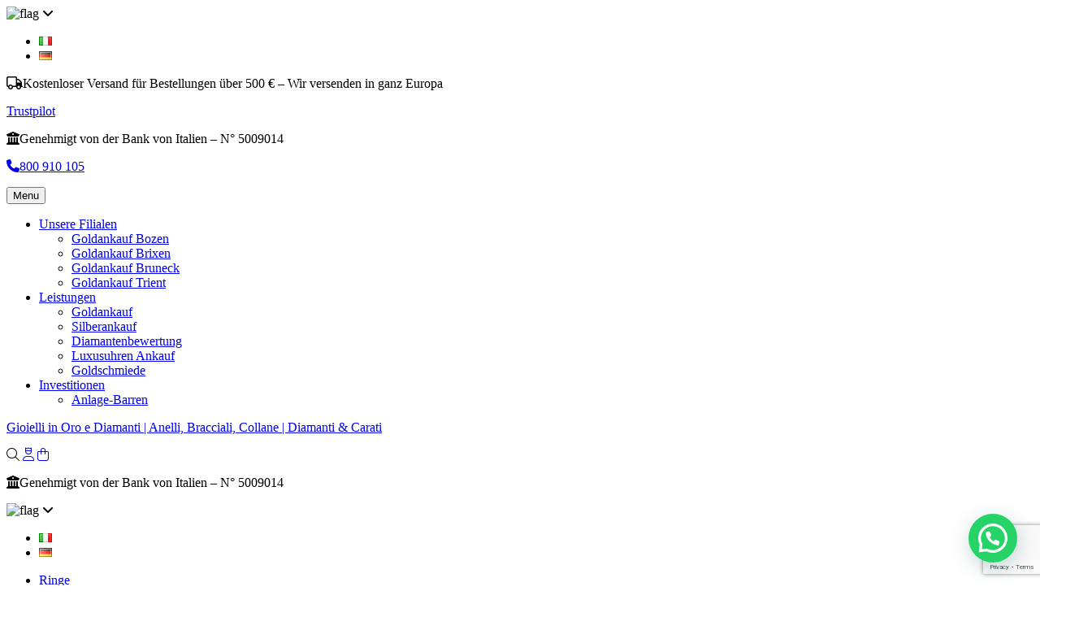

--- FILE ---
content_type: text/html; charset=UTF-8
request_url: https://www.diamantiecarati.com/de/silberbarren-1-kg-argor/
body_size: 48236
content:
<!DOCTYPE html>
<html lang="de-DE" class="no-js">

<head>
	<meta charset="UTF-8">
	<meta name="viewport" content="width=device-width, initial-scale=1">
	<link rel="profile" href="http://gmpg.org/xfn/11">
		<meta name='robots' content='index, follow, max-image-preview:large, max-snippet:-1, max-video-preview:-1' />
	<style>img:is([sizes="auto" i], [sizes^="auto," i]) { contain-intrinsic-size: 3000px 1500px }</style>
	<link rel="alternate" href="https://www.diamantiecarati.com/it/lingotto-argento-1-kg-argor/" hreflang="it" />
<link rel="alternate" href="https://www.diamantiecarati.com/de/silberbarren-1-kg-argor/" hreflang="de" />

<!-- Google Tag Manager for WordPress by gtm4wp.com -->
<script data-cfasync="false" data-pagespeed-no-defer>
	var gtm4wp_datalayer_name = "dataLayer";
	var dataLayer = dataLayer || [];
	const gtm4wp_use_sku_instead = 1;
	const gtm4wp_currency = 'EUR';
	const gtm4wp_product_per_impression = false;
	const gtm4wp_clear_ecommerce = false;
	const gtm4wp_datalayer_max_timeout = 2000;
</script>
<!-- End Google Tag Manager for WordPress by gtm4wp.com -->
	<!-- This site is optimized with the Yoast SEO plugin v26.4 - https://yoast.com/wordpress/plugins/seo/ -->
	<title>Silberbarren 1 Kg. ARGOR - Gioielli in Oro e Diamanti | Anelli, Bracciali, Collane | Diamanti &amp; Carati</title>
	<link rel="canonical" href="https://www.diamantiecarati.com/de/silberbarren-1-kg-argor/" />
	<meta property="og:locale" content="de_DE" />
	<meta property="og:locale:alternate" content="it_IT" />
	<meta property="og:type" content="article" />
	<meta property="og:title" content="Silberbarren 1 Kg. ARGOR - Gioielli in Oro e Diamanti | Anelli, Bracciali, Collane | Diamanti &amp; Carati" />
	<meta property="og:url" content="https://www.diamantiecarati.com/de/silberbarren-1-kg-argor/" />
	<meta property="og:site_name" content="Gioielli in Oro e Diamanti | Anelli, Bracciali, Collane | Diamanti &amp; Carati" />
	<meta property="article:modified_time" content="2026-01-20T00:10:39+00:00" />
	<meta property="og:image" content="https://www.diamantiecarati.com/wp-content/uploads/2023/05/00001-32.jpg" />
	<meta property="og:image:width" content="1280" />
	<meta property="og:image:height" content="1280" />
	<meta property="og:image:type" content="image/jpeg" />
	<meta name="twitter:card" content="summary_large_image" />
	<script type="application/ld+json" class="yoast-schema-graph">{"@context":"https://schema.org","@graph":[{"@type":"WebPage","@id":"https://www.diamantiecarati.com/de/silberbarren-1-kg-argor/","url":"https://www.diamantiecarati.com/de/silberbarren-1-kg-argor/","name":"Silberbarren 1 Kg. ARGOR - Gioielli in Oro e Diamanti | Anelli, Bracciali, Collane | Diamanti &amp; Carati","isPartOf":{"@id":"https://www.diamantiecarati.com/de/#website"},"primaryImageOfPage":{"@id":"https://www.diamantiecarati.com/de/silberbarren-1-kg-argor/#primaryimage"},"image":{"@id":"https://www.diamantiecarati.com/de/silberbarren-1-kg-argor/#primaryimage"},"thumbnailUrl":"https://www.diamantiecarati.com/wp-content/uploads/2023/05/00001-32.jpg","datePublished":"2023-05-05T16:48:26+00:00","dateModified":"2026-01-20T00:10:39+00:00","breadcrumb":{"@id":"https://www.diamantiecarati.com/de/silberbarren-1-kg-argor/#breadcrumb"},"inLanguage":"de","potentialAction":[{"@type":"ReadAction","target":["https://www.diamantiecarati.com/de/silberbarren-1-kg-argor/"]}]},{"@type":"ImageObject","inLanguage":"de","@id":"https://www.diamantiecarati.com/de/silberbarren-1-kg-argor/#primaryimage","url":"https://www.diamantiecarati.com/wp-content/uploads/2023/05/00001-32.jpg","contentUrl":"https://www.diamantiecarati.com/wp-content/uploads/2023/05/00001-32.jpg","width":1280,"height":1280},{"@type":"BreadcrumbList","@id":"https://www.diamantiecarati.com/de/silberbarren-1-kg-argor/#breadcrumb","itemListElement":[{"@type":"ListItem","position":1,"name":"Home","item":"https://www.diamantiecarati.com/de/"},{"@type":"ListItem","position":2,"name":"Geschäft","item":"https://www.diamantiecarati.com/de/geschaeft/"},{"@type":"ListItem","position":3,"name":"Silberbarren 1 Kg. ARGOR"}]},{"@type":"WebSite","@id":"https://www.diamantiecarati.com/de/#website","url":"https://www.diamantiecarati.com/de/","name":"Gioielli in Oro e Diamanti | Anelli, Bracciali, Collane | Diamanti &amp; Carati","description":"Scopri l’eleganza dei gioielli in oro e diamanti di Diamanti &amp; Carati®: anelli, bracciali, collane e orecchini certificati, qualità artigianale e prezzi trasparenti. Ordina online con spedizione rapida e sicura.","potentialAction":[{"@type":"SearchAction","target":{"@type":"EntryPoint","urlTemplate":"https://www.diamantiecarati.com/de/?s={search_term_string}"},"query-input":{"@type":"PropertyValueSpecification","valueRequired":true,"valueName":"search_term_string"}}],"inLanguage":"de"}]}</script>
	<!-- / Yoast SEO plugin. -->


<link rel='dns-prefetch' href='//static.klaviyo.com' />
<link rel='dns-prefetch' href='//www.dwin1.com' />
<link rel='dns-prefetch' href='//cdn.scalapay.com' />
<link rel='dns-prefetch' href='//unpkg.com' />
<link rel="alternate" type="application/rss+xml" title="Gioielli in Oro e Diamanti | Anelli, Bracciali, Collane | Diamanti &amp; Carati &raquo; Feed" href="https://www.diamantiecarati.com/de/feed/" />
<link data-minify="1" rel='stylesheet' id='wdp_cart-summary-css' href='https://www.diamantiecarati.com/wp-content/cache/min/1/wp-content/plugins/advanced-dynamic-pricing-for-woocommerce/BaseVersion/assets/css/cart-summary.css?ver=1768398956' type='text/css' media='all' />
<link rel='stylesheet' id='font-awesome-5-compat-css' href='https://www.diamantiecarati.com/wp-content/plugins/load-more-products-for-woocommerce/berocket/assets/css/fontawesome4-compat.min.css?ver=6.8.3' type='text/css' media='all' />
<link rel='stylesheet' id='berocket_aapf_widget-style-css' href='https://www.diamantiecarati.com/wp-content/plugins/woocommerce-ajax-filters/assets/frontend/css/fullmain.min.css?ver=1.6.9.4' type='text/css' media='all' />
<style id='wp-emoji-styles-inline-css' type='text/css'>

	img.wp-smiley, img.emoji {
		display: inline !important;
		border: none !important;
		box-shadow: none !important;
		height: 1em !important;
		width: 1em !important;
		margin: 0 0.07em !important;
		vertical-align: -0.1em !important;
		background: none !important;
		padding: 0 !important;
	}
</style>
<link rel='stylesheet' id='wp-block-library-css' href='https://www.diamantiecarati.com/wp-includes/css/dist/block-library/style.min.css?ver=6.8.3' type='text/css' media='all' />
<style id='classic-theme-styles-inline-css' type='text/css'>
/*! This file is auto-generated */
.wp-block-button__link{color:#fff;background-color:#32373c;border-radius:9999px;box-shadow:none;text-decoration:none;padding:calc(.667em + 2px) calc(1.333em + 2px);font-size:1.125em}.wp-block-file__button{background:#32373c;color:#fff;text-decoration:none}
</style>
<style id='joinchat-button-style-inline-css' type='text/css'>
.wp-block-joinchat-button{border:none!important;text-align:center}.wp-block-joinchat-button figure{display:table;margin:0 auto;padding:0}.wp-block-joinchat-button figcaption{font:normal normal 400 .6em/2em var(--wp--preset--font-family--system-font,sans-serif);margin:0;padding:0}.wp-block-joinchat-button .joinchat-button__qr{background-color:#fff;border:6px solid #25d366;border-radius:30px;box-sizing:content-box;display:block;height:200px;margin:auto;overflow:hidden;padding:10px;width:200px}.wp-block-joinchat-button .joinchat-button__qr canvas,.wp-block-joinchat-button .joinchat-button__qr img{display:block;margin:auto}.wp-block-joinchat-button .joinchat-button__link{align-items:center;background-color:#25d366;border:6px solid #25d366;border-radius:30px;display:inline-flex;flex-flow:row nowrap;justify-content:center;line-height:1.25em;margin:0 auto;text-decoration:none}.wp-block-joinchat-button .joinchat-button__link:before{background:transparent var(--joinchat-ico) no-repeat center;background-size:100%;content:"";display:block;height:1.5em;margin:-.75em .75em -.75em 0;width:1.5em}.wp-block-joinchat-button figure+.joinchat-button__link{margin-top:10px}@media (orientation:landscape)and (min-height:481px),(orientation:portrait)and (min-width:481px){.wp-block-joinchat-button.joinchat-button--qr-only figure+.joinchat-button__link{display:none}}@media (max-width:480px),(orientation:landscape)and (max-height:480px){.wp-block-joinchat-button figure{display:none}}

</style>
<style id='global-styles-inline-css' type='text/css'>
:root{--wp--preset--aspect-ratio--square: 1;--wp--preset--aspect-ratio--4-3: 4/3;--wp--preset--aspect-ratio--3-4: 3/4;--wp--preset--aspect-ratio--3-2: 3/2;--wp--preset--aspect-ratio--2-3: 2/3;--wp--preset--aspect-ratio--16-9: 16/9;--wp--preset--aspect-ratio--9-16: 9/16;--wp--preset--color--black: #000000;--wp--preset--color--cyan-bluish-gray: #abb8c3;--wp--preset--color--white: #ffffff;--wp--preset--color--pale-pink: #f78da7;--wp--preset--color--vivid-red: #cf2e2e;--wp--preset--color--luminous-vivid-orange: #ff6900;--wp--preset--color--luminous-vivid-amber: #fcb900;--wp--preset--color--light-green-cyan: #7bdcb5;--wp--preset--color--vivid-green-cyan: #00d084;--wp--preset--color--pale-cyan-blue: #8ed1fc;--wp--preset--color--vivid-cyan-blue: #0693e3;--wp--preset--color--vivid-purple: #9b51e0;--wp--preset--gradient--vivid-cyan-blue-to-vivid-purple: linear-gradient(135deg,rgba(6,147,227,1) 0%,rgb(155,81,224) 100%);--wp--preset--gradient--light-green-cyan-to-vivid-green-cyan: linear-gradient(135deg,rgb(122,220,180) 0%,rgb(0,208,130) 100%);--wp--preset--gradient--luminous-vivid-amber-to-luminous-vivid-orange: linear-gradient(135deg,rgba(252,185,0,1) 0%,rgba(255,105,0,1) 100%);--wp--preset--gradient--luminous-vivid-orange-to-vivid-red: linear-gradient(135deg,rgba(255,105,0,1) 0%,rgb(207,46,46) 100%);--wp--preset--gradient--very-light-gray-to-cyan-bluish-gray: linear-gradient(135deg,rgb(238,238,238) 0%,rgb(169,184,195) 100%);--wp--preset--gradient--cool-to-warm-spectrum: linear-gradient(135deg,rgb(74,234,220) 0%,rgb(151,120,209) 20%,rgb(207,42,186) 40%,rgb(238,44,130) 60%,rgb(251,105,98) 80%,rgb(254,248,76) 100%);--wp--preset--gradient--blush-light-purple: linear-gradient(135deg,rgb(255,206,236) 0%,rgb(152,150,240) 100%);--wp--preset--gradient--blush-bordeaux: linear-gradient(135deg,rgb(254,205,165) 0%,rgb(254,45,45) 50%,rgb(107,0,62) 100%);--wp--preset--gradient--luminous-dusk: linear-gradient(135deg,rgb(255,203,112) 0%,rgb(199,81,192) 50%,rgb(65,88,208) 100%);--wp--preset--gradient--pale-ocean: linear-gradient(135deg,rgb(255,245,203) 0%,rgb(182,227,212) 50%,rgb(51,167,181) 100%);--wp--preset--gradient--electric-grass: linear-gradient(135deg,rgb(202,248,128) 0%,rgb(113,206,126) 100%);--wp--preset--gradient--midnight: linear-gradient(135deg,rgb(2,3,129) 0%,rgb(40,116,252) 100%);--wp--preset--font-size--small: 13px;--wp--preset--font-size--medium: 20px;--wp--preset--font-size--large: 36px;--wp--preset--font-size--x-large: 42px;--wp--preset--spacing--20: 0.44rem;--wp--preset--spacing--30: 0.67rem;--wp--preset--spacing--40: 1rem;--wp--preset--spacing--50: 1.5rem;--wp--preset--spacing--60: 2.25rem;--wp--preset--spacing--70: 3.38rem;--wp--preset--spacing--80: 5.06rem;--wp--preset--shadow--natural: 6px 6px 9px rgba(0, 0, 0, 0.2);--wp--preset--shadow--deep: 12px 12px 50px rgba(0, 0, 0, 0.4);--wp--preset--shadow--sharp: 6px 6px 0px rgba(0, 0, 0, 0.2);--wp--preset--shadow--outlined: 6px 6px 0px -3px rgba(255, 255, 255, 1), 6px 6px rgba(0, 0, 0, 1);--wp--preset--shadow--crisp: 6px 6px 0px rgba(0, 0, 0, 1);}:where(.is-layout-flex){gap: 0.5em;}:where(.is-layout-grid){gap: 0.5em;}body .is-layout-flex{display: flex;}.is-layout-flex{flex-wrap: wrap;align-items: center;}.is-layout-flex > :is(*, div){margin: 0;}body .is-layout-grid{display: grid;}.is-layout-grid > :is(*, div){margin: 0;}:where(.wp-block-columns.is-layout-flex){gap: 2em;}:where(.wp-block-columns.is-layout-grid){gap: 2em;}:where(.wp-block-post-template.is-layout-flex){gap: 1.25em;}:where(.wp-block-post-template.is-layout-grid){gap: 1.25em;}.has-black-color{color: var(--wp--preset--color--black) !important;}.has-cyan-bluish-gray-color{color: var(--wp--preset--color--cyan-bluish-gray) !important;}.has-white-color{color: var(--wp--preset--color--white) !important;}.has-pale-pink-color{color: var(--wp--preset--color--pale-pink) !important;}.has-vivid-red-color{color: var(--wp--preset--color--vivid-red) !important;}.has-luminous-vivid-orange-color{color: var(--wp--preset--color--luminous-vivid-orange) !important;}.has-luminous-vivid-amber-color{color: var(--wp--preset--color--luminous-vivid-amber) !important;}.has-light-green-cyan-color{color: var(--wp--preset--color--light-green-cyan) !important;}.has-vivid-green-cyan-color{color: var(--wp--preset--color--vivid-green-cyan) !important;}.has-pale-cyan-blue-color{color: var(--wp--preset--color--pale-cyan-blue) !important;}.has-vivid-cyan-blue-color{color: var(--wp--preset--color--vivid-cyan-blue) !important;}.has-vivid-purple-color{color: var(--wp--preset--color--vivid-purple) !important;}.has-black-background-color{background-color: var(--wp--preset--color--black) !important;}.has-cyan-bluish-gray-background-color{background-color: var(--wp--preset--color--cyan-bluish-gray) !important;}.has-white-background-color{background-color: var(--wp--preset--color--white) !important;}.has-pale-pink-background-color{background-color: var(--wp--preset--color--pale-pink) !important;}.has-vivid-red-background-color{background-color: var(--wp--preset--color--vivid-red) !important;}.has-luminous-vivid-orange-background-color{background-color: var(--wp--preset--color--luminous-vivid-orange) !important;}.has-luminous-vivid-amber-background-color{background-color: var(--wp--preset--color--luminous-vivid-amber) !important;}.has-light-green-cyan-background-color{background-color: var(--wp--preset--color--light-green-cyan) !important;}.has-vivid-green-cyan-background-color{background-color: var(--wp--preset--color--vivid-green-cyan) !important;}.has-pale-cyan-blue-background-color{background-color: var(--wp--preset--color--pale-cyan-blue) !important;}.has-vivid-cyan-blue-background-color{background-color: var(--wp--preset--color--vivid-cyan-blue) !important;}.has-vivid-purple-background-color{background-color: var(--wp--preset--color--vivid-purple) !important;}.has-black-border-color{border-color: var(--wp--preset--color--black) !important;}.has-cyan-bluish-gray-border-color{border-color: var(--wp--preset--color--cyan-bluish-gray) !important;}.has-white-border-color{border-color: var(--wp--preset--color--white) !important;}.has-pale-pink-border-color{border-color: var(--wp--preset--color--pale-pink) !important;}.has-vivid-red-border-color{border-color: var(--wp--preset--color--vivid-red) !important;}.has-luminous-vivid-orange-border-color{border-color: var(--wp--preset--color--luminous-vivid-orange) !important;}.has-luminous-vivid-amber-border-color{border-color: var(--wp--preset--color--luminous-vivid-amber) !important;}.has-light-green-cyan-border-color{border-color: var(--wp--preset--color--light-green-cyan) !important;}.has-vivid-green-cyan-border-color{border-color: var(--wp--preset--color--vivid-green-cyan) !important;}.has-pale-cyan-blue-border-color{border-color: var(--wp--preset--color--pale-cyan-blue) !important;}.has-vivid-cyan-blue-border-color{border-color: var(--wp--preset--color--vivid-cyan-blue) !important;}.has-vivid-purple-border-color{border-color: var(--wp--preset--color--vivid-purple) !important;}.has-vivid-cyan-blue-to-vivid-purple-gradient-background{background: var(--wp--preset--gradient--vivid-cyan-blue-to-vivid-purple) !important;}.has-light-green-cyan-to-vivid-green-cyan-gradient-background{background: var(--wp--preset--gradient--light-green-cyan-to-vivid-green-cyan) !important;}.has-luminous-vivid-amber-to-luminous-vivid-orange-gradient-background{background: var(--wp--preset--gradient--luminous-vivid-amber-to-luminous-vivid-orange) !important;}.has-luminous-vivid-orange-to-vivid-red-gradient-background{background: var(--wp--preset--gradient--luminous-vivid-orange-to-vivid-red) !important;}.has-very-light-gray-to-cyan-bluish-gray-gradient-background{background: var(--wp--preset--gradient--very-light-gray-to-cyan-bluish-gray) !important;}.has-cool-to-warm-spectrum-gradient-background{background: var(--wp--preset--gradient--cool-to-warm-spectrum) !important;}.has-blush-light-purple-gradient-background{background: var(--wp--preset--gradient--blush-light-purple) !important;}.has-blush-bordeaux-gradient-background{background: var(--wp--preset--gradient--blush-bordeaux) !important;}.has-luminous-dusk-gradient-background{background: var(--wp--preset--gradient--luminous-dusk) !important;}.has-pale-ocean-gradient-background{background: var(--wp--preset--gradient--pale-ocean) !important;}.has-electric-grass-gradient-background{background: var(--wp--preset--gradient--electric-grass) !important;}.has-midnight-gradient-background{background: var(--wp--preset--gradient--midnight) !important;}.has-small-font-size{font-size: var(--wp--preset--font-size--small) !important;}.has-medium-font-size{font-size: var(--wp--preset--font-size--medium) !important;}.has-large-font-size{font-size: var(--wp--preset--font-size--large) !important;}.has-x-large-font-size{font-size: var(--wp--preset--font-size--x-large) !important;}
:where(.wp-block-post-template.is-layout-flex){gap: 1.25em;}:where(.wp-block-post-template.is-layout-grid){gap: 1.25em;}
:where(.wp-block-columns.is-layout-flex){gap: 2em;}:where(.wp-block-columns.is-layout-grid){gap: 2em;}
:root :where(.wp-block-pullquote){font-size: 1.5em;line-height: 1.6;}
</style>
<link rel='stylesheet' id='extended-flat-rate-shipping-woocommerce-css' href='https://www.diamantiecarati.com/wp-content/plugins/advanced-free-flat-shipping-woocommerce/public/css/extended-flat-rate-shipping-woocommerce-public.css?ver=1.6.4.92' type='text/css' media='all' />
<link data-minify="1" rel='stylesheet' id='contact-form-7-css' href='https://www.diamantiecarati.com/wp-content/cache/min/1/wp-content/plugins/contact-form-7/includes/css/styles.css?ver=1768398956' type='text/css' media='all' />
<link data-minify="1" rel='stylesheet' id='cf7msm_styles-css' href='https://www.diamantiecarati.com/wp-content/cache/min/1/wp-content/plugins/contact-form-7-multi-step-module/resources/cf7msm.css?ver=1768398956' type='text/css' media='all' />
<link data-minify="1" rel='stylesheet' id='orbitvu-sh-css' href='https://www.diamantiecarati.com/wp-content/cache/min/1/wp-content/plugins/orbitvu-sh/public/css/orbitvu-sh-public.css?ver=1768398965' type='text/css' media='all' />
<link data-minify="1" rel='stylesheet' id='wc-scalapay-gateway-css' href='https://www.diamantiecarati.com/wp-content/cache/min/1/wp-content/plugins/scalapay-payment-gateway-for-woocommerce/assets/css/scalapay.css?ver=1768398956' type='text/css' media='all' />
<link data-minify="1" rel='stylesheet' id='woocommerce-layout-css' href='https://www.diamantiecarati.com/wp-content/cache/min/1/wp-content/plugins/woocommerce/assets/css/woocommerce-layout.css?ver=1768398956' type='text/css' media='all' />
<link data-minify="1" rel='stylesheet' id='woocommerce-smallscreen-css' href='https://www.diamantiecarati.com/wp-content/cache/min/1/wp-content/plugins/woocommerce/assets/css/woocommerce-smallscreen.css?ver=1768398956' type='text/css' media='only screen and (max-width: 768px)' />
<link data-minify="1" rel='stylesheet' id='woocommerce-general-css' href='https://www.diamantiecarati.com/wp-content/cache/min/1/wp-content/plugins/woocommerce/assets/css/woocommerce.css?ver=1768398956' type='text/css' media='all' />
<style id='woocommerce-inline-inline-css' type='text/css'>
.woocommerce form .form-row .required { visibility: visible; }
</style>
<link data-minify="1" rel='stylesheet' id='dashicons-css' href='https://www.diamantiecarati.com/wp-content/cache/min/1/wp-includes/css/dashicons.min.css?ver=1768398956' type='text/css' media='all' />
<style id='dashicons-inline-css' type='text/css'>
[data-font="Dashicons"]:before {font-family: 'Dashicons' !important;content: attr(data-icon) !important;speak: none !important;font-weight: normal !important;font-variant: normal !important;text-transform: none !important;line-height: 1 !important;font-style: normal !important;-webkit-font-smoothing: antialiased !important;-moz-osx-font-smoothing: grayscale !important;}
</style>
<link data-minify="1" rel='stylesheet' id='yaydp-frontend-pricing-table-css' href='https://www.diamantiecarati.com/wp-content/cache/min/1/wp-content/plugins/yaypricing/assets/css/pricing-table.css?ver=1768398965' type='text/css' media='all' />
<link data-minify="1" rel='stylesheet' id='yaydp-frontend-index-css' href='https://www.diamantiecarati.com/wp-content/cache/min/1/wp-content/plugins/yaypricing/assets/css/index.css?ver=1768398956' type='text/css' media='all' />
<link data-minify="1" rel='stylesheet' id='brands-styles-css' href='https://www.diamantiecarati.com/wp-content/cache/min/1/wp-content/plugins/woocommerce/assets/css/brands.css?ver=1768398956' type='text/css' media='all' />
<link rel='stylesheet' id='dgwt-wcas-style-css' href='https://www.diamantiecarati.com/wp-content/plugins/ajax-search-for-woocommerce/assets/css/style.min.css?ver=1.32.0' type='text/css' media='all' />
<link data-minify="1" rel='stylesheet' id='diamanticarati-style-css' href='https://www.diamantiecarati.com/wp-content/cache/min/1/wp-content/themes/diamanticarati/style.css?ver=1768398956' type='text/css' media='all' />
<link data-minify="1" rel='stylesheet' id='swiper-main-css-css' href='https://www.diamantiecarati.com/wp-content/cache/min/1/wp-content/themes/diamanticarati/css/swiper-bundle.css?ver=1768398956' type='text/css' media='all' />
<link data-minify="1" rel='stylesheet' id='simplebox-main-css-css' href='https://www.diamantiecarati.com/wp-content/cache/min/1/wp-content/themes/diamanticarati/css/simplebox.css?ver=1768398956' type='text/css' media='all' />
<link data-minify="1" rel='stylesheet' id='diamanticarati-main-css-css' href='https://www.diamantiecarati.com/wp-content/cache/min/1/wp-content/themes/diamanticarati/css/main.css?ver=1768398956' type='text/css' media='all' />
<link data-minify="1" rel='stylesheet' id='aos-css-css' href='https://www.diamantiecarati.com/wp-content/cache/min/1/aos@2.3.1/dist/aos.css?ver=1768398956' type='text/css' media='all' />
<link data-minify="1" rel='stylesheet' id='wc_stripe_express_checkout_style-css' href='https://www.diamantiecarati.com/wp-content/cache/min/1/wp-content/plugins/woocommerce-gateway-stripe/build/express-checkout.css?ver=1768398965' type='text/css' media='all' />
<link data-minify="1" rel='stylesheet' id='yith_wapo_front-css' href='https://www.diamantiecarati.com/wp-content/cache/min/1/wp-content/plugins/yith-woocommerce-product-add-ons/assets/css/front.css?ver=1768398956' type='text/css' media='all' />
<style id='yith_wapo_front-inline-css' type='text/css'>
:root{--yith-wapo-required-option-color:#AF2323;--yith-wapo-checkbox-style:50%;--yith-wapo-color-swatch-style:2px;--yith-wapo-label-font-size:16px;--yith-wapo-description-font-size:12px;--yith-wapo-color-swatch-size:40px;--yith-wapo-block-padding:20px 20px 20px 20px ;--yith-wapo-block-background-color:#f7f1ec;--yith-wapo-accent-color-color:#03bfac;--yith-wapo-form-border-color-color:#7a7a7a;--yith-wapo-price-box-colors-text:#474747;--yith-wapo-price-box-colors-background:#ffffff;--yith-wapo-uploads-file-colors-background:#f3f3f3;--yith-wapo-uploads-file-colors-border:#c4c4c4;--yith-wapo-tooltip-colors-text:#ffffff;--yith-wapo-tooltip-colors-background:#03bfac;}
</style>
<link data-minify="1" rel='stylesheet' id='yith-plugin-fw-icon-font-css' href='https://www.diamantiecarati.com/wp-content/cache/min/1/wp-content/plugins/yith-woocommerce-product-add-ons/plugin-fw/assets/css/yith-icon.css?ver=1768398956' type='text/css' media='all' />
<link data-minify="1" rel='stylesheet' id='dnd-upload-cf7-css' href='https://www.diamantiecarati.com/wp-content/cache/min/1/wp-content/plugins/drag-and-drop-multiple-file-upload-contact-form-7/assets/css/dnd-upload-cf7.css?ver=1768398956' type='text/css' media='all' />
<script type="text/template" id="tmpl-variation-template">
	<div class="woocommerce-variation-price"><div class="price-container">{{{ data.variation.price_html }}}</div></div>
	<div class="woocommerce-variation-availability">{{{ data.variation.availability_html }}}</div>
</script>
<script type="text/template" id="tmpl-unavailable-variation-template">
	<p role="alert">Dieses Produkt ist leider nicht verfügbar. Bitte wähle eine andere Kombination.</p>
</script>
<script type="text/javascript" src="https://www.diamantiecarati.com/wp-includes/js/jquery/jquery.min.js?ver=3.7.1" id="jquery-core-js"></script>
<script type="text/javascript" src="https://www.diamantiecarati.com/wp-includes/js/jquery/jquery-migrate.min.js?ver=3.4.1" id="jquery-migrate-js"></script>
<script type="text/javascript" src="https://www.diamantiecarati.com/wp-includes/js/jquery/ui/core.min.js?ver=1.13.3" id="jquery-ui-core-js"></script>
<script type="text/javascript" src="https://www.diamantiecarati.com/wp-includes/js/jquery/ui/mouse.min.js?ver=1.13.3" id="jquery-ui-mouse-js"></script>
<script type="text/javascript" src="https://www.diamantiecarati.com/wp-includes/js/jquery/ui/slider.min.js?ver=1.13.3" id="jquery-ui-slider-js"></script>
<script type="text/javascript" src="https://www.diamantiecarati.com/wp-includes/js/jquery/ui/datepicker.min.js?ver=1.13.3" id="jquery-ui-datepicker-js"></script>
<script type="text/javascript" id="jquery-ui-datepicker-js-after">
/* <![CDATA[ */
jQuery(function(jQuery){jQuery.datepicker.setDefaults({"closeText":"Schlie\u00dfen","currentText":"Heute","monthNames":["Januar","Februar","M\u00e4rz","April","Mai","Juni","Juli","August","September","Oktober","November","Dezember"],"monthNamesShort":["Jan.","Feb.","M\u00e4rz","Apr.","Mai","Juni","Juli","Aug.","Sep.","Okt.","Nov.","Dez."],"nextText":"Weiter","prevText":"Zur\u00fcck","dayNames":["Sonntag","Montag","Dienstag","Mittwoch","Donnerstag","Freitag","Samstag"],"dayNamesShort":["So.","Mo.","Di.","Mi.","Do.","Fr.","Sa."],"dayNamesMin":["S","M","D","M","D","F","S"],"dateFormat":"d MM yy","firstDay":1,"isRTL":false});});
/* ]]> */
</script>
<script type="text/javascript" id="berocket_aapf_widget-script-js-extra">
/* <![CDATA[ */
var the_ajax_script = {"disable_ajax_loading":"","url_variable":"filters","url_mask":"%t%[%v%]","url_split":"|","nice_url_variable":"","nice_url_value_1":"","nice_url_value_2":"","nice_url_split":"","version":"1.6.9.4","number_style":["",".","2"],"current_language":"","current_page_url":"https:\/\/www.diamantiecarati.com\/de\/silberbarren-1-kg-argor","ajaxurl":"https:\/\/www.diamantiecarati.com\/wp-admin\/admin-ajax.php","product_cat":"-1","product_taxonomy":"-1","s":"","products_holder_id":"ul.products","result_count_class":".woocommerce-result-count","ordering_class":"form.woocommerce-ordering","pagination_class":"nav.woocommerce-pagination","control_sorting":"1","seo_friendly_urls":"1","seo_uri_decode":"","slug_urls":"","nice_urls":"","ub_product_count":"","ub_product_text":"","ub_product_button_text":"","default_sorting":"popularity","first_page":"1","scroll_shop_top":"","ajax_request_load":"1","ajax_request_load_style":"jquery","use_request_method":"get","no_products":"<div class=\"bapf_no_products\"><div class=\"woocommerce-no-products-found\">\n\t\n\t<div class=\"woocommerce-info\" role=\"status\">\n\t\tEs wurden keine Produkte gefunden, die deiner Auswahl entsprechen.\t<\/div>\n<\/div>\n<\/div>","recount_products":"1","pos_relative":"","woocommerce_removes":{"result_count":"","ordering":"","pagination":"","pagination_ajax":true},"pagination_ajax":"1","description_show":"click","description_hide":"click","hide_sel_value":"","hide_o_value":"1","use_select2":"","hide_empty_value":"1","hide_button_value":"","scroll_shop_top_px":"-180","load_image":"<div class=\"bapf_loader_page\"><div class=\"bapf_lcontainer\"><span class=\"bapf_loader\"><span class=\"bapf_lfirst\"><\/span><span class=\"bapf_lsecond\"><\/span><\/span><\/div><\/div>","translate":{"show_value":"Show value(s)","hide_value":"Hide value(s)","unselect_all":"Unselect all","nothing_selected":"Nothing is selected","products":"products"},"trailing_slash":"1","pagination_base":"page","reload_changed_filters":"","operator_and":"+","operator_or":"-"};
/* ]]> */
</script>
<script type="text/javascript" src="https://www.diamantiecarati.com/wp-content/plugins/woocommerce-ajax-filters/assets/frontend/js/fullmain.min.js?ver=1.6.9.4" id="berocket_aapf_widget-script-js"></script>
<script data-minify="1" type="text/javascript" src="https://www.diamantiecarati.com/wp-content/cache/min/1/wp-content/plugins/advanced-free-flat-shipping-woocommerce/public/js/extended-flat-rate-shipping-woocommerce-public.js?ver=1768398956" id="extended-flat-rate-shipping-woocommerce-js"></script>
<script data-minify="1" type="text/javascript" src="https://www.diamantiecarati.com/wp-content/cache/min/1/wp-content/plugins/orbitvu-sh/public/js/orbitvu-sh-public-namespace.js?ver=1768398965" id="orbitvu-sh-namespace-js"></script>
<script data-minify="1" type="text/javascript" src="https://www.diamantiecarati.com/wp-content/cache/min/1/wp-content/plugins/orbitvu-sh/public/js/orbitvu-sh-public-hammer.js?ver=1768398965" id="orbitvu-sh-hammer-js"></script>
<script data-minify="1" type="text/javascript" src="https://www.diamantiecarati.com/wp-content/cache/min/1/wp-content/plugins/orbitvu-sh/public/js/orbitvu-sh-public-hammer-jquery.js?ver=1768398965" id="orbitvu-sh-hammer-jquery-js"></script>
<script data-minify="1" type="text/javascript" src="https://www.diamantiecarati.com/wp-content/cache/min/1/wp-content/plugins/orbitvu-sh/public/js/orbitvu-sh-public-gallery.js?ver=1768398965" id="orbitvu-sh-gallery-js"></script>
<script type="module" src="https://cdn.scalapay.com/widget/v3/js/scalapay-widget.esm.js?ver=6.8.3"></script><script data-minify="1" nomodule src="https://www.diamantiecarati.com/wp-content/cache/min/1/widget/v3/js/scalapay-widget.js?ver=1768398956"></script><script type="text/javascript" id="tp-js-js-extra">
/* <![CDATA[ */
var trustpilot_settings = {"key":"WB3b89UEvKpHElKn","TrustpilotScriptUrl":"https:\/\/invitejs.trustpilot.com\/tp.min.js","IntegrationAppUrl":"\/\/ecommscript-integrationapp.trustpilot.com","PreviewScriptUrl":"\/\/ecommplugins-scripts.trustpilot.com\/v2.1\/js\/preview.min.js","PreviewCssUrl":"\/\/ecommplugins-scripts.trustpilot.com\/v2.1\/css\/preview.min.css","PreviewWPCssUrl":"\/\/ecommplugins-scripts.trustpilot.com\/v2.1\/css\/preview_wp.css","WidgetScriptUrl":"\/\/widget.trustpilot.com\/bootstrap\/v5\/tp.widget.bootstrap.min.js"};
/* ]]> */
</script>
<script type="text/javascript" src="https://www.diamantiecarati.com/wp-content/plugins/trustpilot-reviews/review/assets/js/headerScript.min.js?ver=1.0&#039; async=&#039;async" id="tp-js-js"></script>
<script type="text/javascript" src="https://www.diamantiecarati.com/wp-content/plugins/woocommerce/assets/js/jquery-blockui/jquery.blockUI.min.js?ver=2.7.0-wc.10.3.5" id="wc-jquery-blockui-js" data-wp-strategy="defer"></script>
<script type="text/javascript" src="https://www.diamantiecarati.com/wp-content/plugins/woocommerce/assets/js/js-cookie/js.cookie.min.js?ver=2.1.4-wc.10.3.5" id="wc-js-cookie-js" defer="defer" data-wp-strategy="defer"></script>
<script type="text/javascript" id="woocommerce-js-extra">
/* <![CDATA[ */
var woocommerce_params = {"ajax_url":"\/wp-admin\/admin-ajax.php","wc_ajax_url":"\/de\/?wc-ajax=%%endpoint%%","i18n_password_show":"Show password","i18n_password_hide":"Hide password"};
/* ]]> */
</script>
<script type="text/javascript" src="https://www.diamantiecarati.com/wp-content/plugins/woocommerce/assets/js/frontend/woocommerce.min.js?ver=10.3.5" id="woocommerce-js" defer="defer" data-wp-strategy="defer"></script>
<script type="text/javascript" src="https://www.diamantiecarati.com/wp-includes/js/underscore.min.js?ver=1.13.7" id="underscore-js"></script>
<script type="text/javascript" id="wp-util-js-extra">
/* <![CDATA[ */
var _wpUtilSettings = {"ajax":{"url":"\/wp-admin\/admin-ajax.php"}};
/* ]]> */
</script>
<script type="text/javascript" src="https://www.diamantiecarati.com/wp-includes/js/wp-util.min.js?ver=6.8.3" id="wp-util-js"></script>
<script type="text/javascript" id="wc-settings-dep-in-header-js-after">
/* <![CDATA[ */
console.warn( "Scripts that have a dependency on [wc-settings, wc-blocks-checkout] must be loaded in the footer, klaviyo-klaviyo-checkout-block-editor-script was registered to load in the header, but has been switched to load in the footer instead. See https://github.com/woocommerce/woocommerce-gutenberg-products-block/pull/5059" );
console.warn( "Scripts that have a dependency on [wc-settings, wc-blocks-checkout] must be loaded in the footer, klaviyo-klaviyo-checkout-block-view-script was registered to load in the header, but has been switched to load in the footer instead. See https://github.com/woocommerce/woocommerce-gutenberg-products-block/pull/5059" );
/* ]]> */
</script>
<link rel="https://api.w.org/" href="https://www.diamantiecarati.com/wp-json/" /><link rel="alternate" title="JSON" type="application/json" href="https://www.diamantiecarati.com/wp-json/wp/v2/product/15758" /><link rel="EditURI" type="application/rsd+xml" title="RSD" href="https://www.diamantiecarati.com/xmlrpc.php?rsd" />
<meta name="generator" content="WordPress 6.8.3" />
<meta name="generator" content="WooCommerce 10.3.5" />
<link rel='shortlink' href='https://www.diamantiecarati.com/?p=15758' />
<link rel="alternate" title="oEmbed (JSON)" type="application/json+oembed" href="https://www.diamantiecarati.com/wp-json/oembed/1.0/embed?url=https%3A%2F%2Fwww.diamantiecarati.com%2Fde%2Fsilberbarren-1-kg-argor%2F&#038;lang=de" />
<link rel="alternate" title="oEmbed (XML)" type="text/xml+oembed" href="https://www.diamantiecarati.com/wp-json/oembed/1.0/embed?url=https%3A%2F%2Fwww.diamantiecarati.com%2Fde%2Fsilberbarren-1-kg-argor%2F&#038;format=xml&#038;lang=de" />
<style>.lmp_products_loading{
padding:20px;
}
.lmp_products_loading i{
color: rgb(112 112 112 / 60%);
}</style><style>
                .lmp_load_more_button.br_lmp_button_settings .lmp_button:hover {
                    background-color: #518f82!important;
                    color: #ffffff!important;
                }
                .lmp_load_more_button.br_lmp_prev_settings .lmp_button:hover {
                    background-color: #9999ff!important;
                    color: #111111!important;
                }li.product.lazy, .berocket_lgv_additional_data.lazy{opacity:0;}</style>
<!-- This website runs the Product Feed ELITE for WooCommerce by AdTribes.io plugin -->
<style></style>
<!-- Google Tag Manager for WordPress by gtm4wp.com -->
<!-- GTM Container placement set to manual -->
<script data-cfasync="false" data-pagespeed-no-defer>
	var dataLayer_content = {"pagePostType":"product","pagePostType2":"single-product","pagePostAuthor":"Manuel Garcia","cartContent":{"totals":{"applied_coupons":[],"discount_total":0,"subtotal":0,"total":0},"items":[]},"productRatingCounts":[],"productAverageRating":0,"productReviewCount":0,"productType":"simple","productIsVariable":0};
	dataLayer.push( dataLayer_content );
</script>
<script data-cfasync="false" data-pagespeed-no-defer>
(function(w,d,s,l,i){w[l]=w[l]||[];w[l].push({'gtm.start':
new Date().getTime(),event:'gtm.js'});var f=d.getElementsByTagName(s)[0],
j=d.createElement(s),dl=l!='dataLayer'?'&l='+l:'';j.async=true;j.src=
'//www.googletagmanager.com/gtm.js?id='+i+dl;f.parentNode.insertBefore(j,f);
})(window,document,'script','dataLayer','GTM-K2FNPT9');
</script>
<!-- End Google Tag Manager for WordPress by gtm4wp.com -->		<style>
			.dgwt-wcas-ico-magnifier,.dgwt-wcas-ico-magnifier-handler{max-width:20px}.dgwt-wcas-search-wrapp{max-width:600px}		</style>
			<noscript><style>.woocommerce-product-gallery{ opacity: 1 !important; }</style></noscript>
	<meta name="generator" content="Elementor 3.33.2; features: additional_custom_breakpoints; settings: css_print_method-external, google_font-enabled, font_display-auto">
        <style type="text/css">
            .wdp_bulk_table_content .wdp_pricing_table_caption { color: #6d6d6d ! important} .wdp_bulk_table_content table thead td { color: #6d6d6d ! important} .wdp_bulk_table_content table thead td { background-color: #efefef ! important} .wdp_bulk_table_content table thead td { higlight_background_color-color: #efefef ! important} .wdp_bulk_table_content table thead td { higlight_text_color: #6d6d6d ! important} .wdp_bulk_table_content table tbody td { color: #6d6d6d ! important} .wdp_bulk_table_content table tbody td { background-color: #ffffff ! important} .wdp_bulk_table_content .wdp_pricing_table_footer { color: #6d6d6d ! important}        </style>
        			<style>
				.e-con.e-parent:nth-of-type(n+4):not(.e-lazyloaded):not(.e-no-lazyload),
				.e-con.e-parent:nth-of-type(n+4):not(.e-lazyloaded):not(.e-no-lazyload) * {
					background-image: none !important;
				}
				@media screen and (max-height: 1024px) {
					.e-con.e-parent:nth-of-type(n+3):not(.e-lazyloaded):not(.e-no-lazyload),
					.e-con.e-parent:nth-of-type(n+3):not(.e-lazyloaded):not(.e-no-lazyload) * {
						background-image: none !important;
					}
				}
				@media screen and (max-height: 640px) {
					.e-con.e-parent:nth-of-type(n+2):not(.e-lazyloaded):not(.e-no-lazyload),
					.e-con.e-parent:nth-of-type(n+2):not(.e-lazyloaded):not(.e-no-lazyload) * {
						background-image: none !important;
					}
				}
			</style>
				<style type="text/css" id="diamanticarati-header-css">
		.site-branding {
			margin: 0 auto 0 0;
		}

		.site-branding .site-title,
		.site-description {
			clip: rect(1px, 1px, 1px, 1px);
			position: absolute;
		}
	</style>
	<link rel="icon" href="https://www.diamantiecarati.com/wp-content/uploads/2024/06/Favicon-Diamanti-e-Carati-1-100x100.png" sizes="32x32" />
<link rel="icon" href="https://www.diamantiecarati.com/wp-content/uploads/2024/06/Favicon-Diamanti-e-Carati-1.png" sizes="192x192" />
<link rel="apple-touch-icon" href="https://www.diamantiecarati.com/wp-content/uploads/2024/06/Favicon-Diamanti-e-Carati-1.png" />
<meta name="msapplication-TileImage" content="https://www.diamantiecarati.com/wp-content/uploads/2024/06/Favicon-Diamanti-e-Carati-1.png" />
	<!-- TrustBox script -->
	<script data-minify="1" type="text/javascript" src="https://www.diamantiecarati.com/wp-content/cache/min/1/bootstrap/v5/tp.widget.bootstrap.min.js?ver=1768398957" async></script>
	<!-- End TrustBox script -->
<meta name="generator" content="WP Rocket 3.20.1.2" data-wpr-features="wpr_minify_js wpr_image_dimensions wpr_minify_css wpr_host_fonts_locally wpr_desktop" /></head>

<body class="wp-singular product-template-default single single-product postid-15758 wp-theme-diamanticarati theme-diamanticarati woocommerce woocommerce-page woocommerce-no-js  no-background-img page--silberbarren-1-kg-argor elementor-default elementor-kit-10507">
	<!-- <script
  async
  src="https://eu-library.klarnaservices.com/lib.js"
  data-client-id="4062c58d-e1f9-5870-a0a0-563428eef84c"
></script> -->
		<div data-rocket-location-hash="2e534a410933e94bb5150a72e82b8f57" class="overlay"></div>
	<header data-rocket-location-hash="e6dec5522a8b56befa615ed1945d2e58" id="masthead" class="site-header" role="banner">
					<div data-rocket-location-hash="78d4367afefefd27f747869de66075c2" class="small-header">
				<div data-rocket-location-hash="5dc26e99be1976e51dbf4f865798f2ef" class="container container-topHeader">
					<div class="small-header-child left">
						<div class="lang-switch-custom">
							<span>
								<img src="" alt="flag" />
								<i class="fas fa-angle-down"></i>
							</span>
															<ul>
	<li class="lang-item lang-item-2 lang-item-it lang-item-first"><a lang="it-IT" hreflang="it-IT" href="https://www.diamantiecarati.com/it/lingotto-argento-1-kg-argor/"><img src="[data-uri]" alt="ITA" width="16" height="11" style="width: 16px; height: 11px;" /></a></li>
	<li class="lang-item lang-item-5 lang-item-de current-lang"><a lang="de-DE" hreflang="de-DE" href="https://www.diamantiecarati.com/de/silberbarren-1-kg-argor/" aria-current="true"><img src="[data-uri]" alt="DEU" width="16" height="11" style="width: 16px; height: 11px;" /></a></li>
</ul>
													</div>
													<div class="slideMobHeader">
								<section id="text-9" class="widget widget_text">			<div class="textwidget"><p><i class="far fa-truck"></i>Kostenloser Versand für Bestellungen über 500 € &#8211; Wir versenden in ganz Europa</p>
</div>
		</section>							</div>
											</div>
					<div class="headerTrustpilot slideMobHeader">
						<!-- TrustBox widget - Micro Star -->
												<div class="trustpilot-widget" data-locale="de-DE" data-template-id="5419b732fbfb950b10de65e5" data-businessunit-id="6131ef4425d0d6001d4c8bbc" data-style-height="24px" data-style-width="100%" data-theme="dark">
							<a href="https://it.trustpilot.com/review/diamantiecarati.com" target="_blank" rel="noopener">Trustpilot</a>
						</div>
						<!-- End TrustBox widget -->
					</div>
					<div class="small-header-child right">
													<section id="text-8" class="widget widget_text">			<div class="textwidget"><p><i class="fas fa-university"></i>Genehmigt von der Bank von Italien &#8211; N° 5009014</p>
</div>
		</section>																			<section id="text-16" class="widget widget_text">			<div class="textwidget"><p><a class="btn-cta-phone" href="tel:800910105"><i class="fas fa-phone"></i>800 910 105</a></p>
</div>
		</section>											</div>
				</div>
			</div>
							<div data-rocket-location-hash="cb820e2e1fb991d5f0d3514c27302bc7" class="container-bottomHeader">
			<div data-rocket-location-hash="f1eb5d9e869cb27efa6c3cdae322ace5" class="container site-header-main">
									<button id="menu-toggle" class="menu-toggle">
						<span class="hidden">Menu</span>
						<div class="menu-line menu-line--first"></div>
						<div class="menu-line menu-line--middle"></div>
						<div class="menu-line menu-line--last"></div>
					</button>
													<nav id="site-navigation" class="header-links">
						<div class="menu-utils-de-container"><ul id="menu-utils-de" class="menu"><li id="menu-item-20068" class="menu-item menu-item-type-post_type menu-item-object-page menu-item-has-children menu-item-20068"><a href="https://www.diamantiecarati.com/de/unsere-filialen/">Unsere Filialen</a>
<ul class="sub-menu">
	<li id="menu-item-20074" class="menu-item menu-item-type-post_type menu-item-object-page menu-item-20074"><a href="https://www.diamantiecarati.com/de/goldankauf-bozen/">Goldankauf Bozen</a></li>
	<li id="menu-item-20075" class="menu-item menu-item-type-post_type menu-item-object-page menu-item-20075"><a href="https://www.diamantiecarati.com/de/goldankauf-brixen/">Goldankauf Brixen</a></li>
	<li id="menu-item-20076" class="menu-item menu-item-type-post_type menu-item-object-page menu-item-20076"><a href="https://www.diamantiecarati.com/de/goldankauf-bruneck/">Goldankauf Bruneck</a></li>
	<li id="menu-item-20077" class="menu-item menu-item-type-post_type menu-item-object-page menu-item-20077"><a href="https://www.diamantiecarati.com/de/goldankauf-trient/">Goldankauf Trient</a></li>
</ul>
</li>
<li id="menu-item-20067" class="menu-item menu-item-type-post_type menu-item-object-page menu-item-has-children menu-item-20067"><a href="https://www.diamantiecarati.com/de/leistungen/">Leistungen</a>
<ul class="sub-menu">
	<li id="menu-item-20071" class="menu-item menu-item-type-post_type menu-item-object-page menu-item-20071"><a href="https://www.diamantiecarati.com/de/goldankauf/">Goldankauf</a></li>
	<li id="menu-item-20073" class="menu-item menu-item-type-post_type menu-item-object-page menu-item-20073"><a href="https://www.diamantiecarati.com/de/silberankauf/">Silberankauf</a></li>
	<li id="menu-item-20070" class="menu-item menu-item-type-post_type menu-item-object-page menu-item-20070"><a href="https://www.diamantiecarati.com/de/diamantenbewertung/">Diamantenbewertung</a></li>
	<li id="menu-item-20078" class="menu-item menu-item-type-post_type menu-item-object-page menu-item-20078"><a href="https://www.diamantiecarati.com/de/luxusuhren-ankauf/">Luxusuhren Ankauf</a></li>
	<li id="menu-item-20072" class="menu-item menu-item-type-post_type menu-item-object-page menu-item-20072"><a href="https://www.diamantiecarati.com/de/goldschmiede/">Goldschmiede</a></li>
</ul>
</li>
<li id="menu-item-20066" class="menu-item menu-item-type-taxonomy menu-item-object-product_cat current-product-ancestor current-menu-parent current-product-parent menu-item-has-children menu-item-20066"><a href="https://www.diamantiecarati.com/de/investitionen/">Investitionen</a>
<ul class="sub-menu">
	<li id="menu-item-20079" class="menu-item menu-item-type-taxonomy menu-item-object-product_cat menu-item-20079"><a href="https://www.diamantiecarati.com/de/anlage-barren/">Anlage-Barren</a></li>
</ul>
</li>
</ul></div>					</nav>
								<div class="site-header-center">
					<a class="site-title" href="https://www.diamantiecarati.com/de/" rel="home">
						<p>Gioielli in Oro e Diamanti | Anelli, Bracciali, Collane | Diamanti &amp; Carati</p>
					</a>
				</div>
									<div class="shop-menu">
						<i class="fal fa-search" id="searchDoofinder"></i>
																											<a href="https://www.diamantiecarati.com/de/mein-konto/" title="Login / Register"><i class="account-links fal fa-user-crown"></i></a>
																									<a href="#" class="mini-cart"><i class="fal fa-shopping-bag"></i></a>
					</div>
							</div>
							<div class="navigation-container">
																		<nav id="site-navigation" class="container main-navigation" role="navigation" aria-label="Primary Menu">
								<div class="customer-header">
									<section id="text-8" class="widget widget_text">			<div class="textwidget"><p><i class="fas fa-university"></i>Genehmigt von der Bank von Italien &#8211; N° 5009014</p>
</div>
		</section>									<div class="lang-switch-custom">
										<span>
											<img src="" alt="flag" />
											<i class="fas fa-angle-down"></i>
										</span>
																					<ul>
	<li class="lang-item lang-item-2 lang-item-it lang-item-first"><a lang="it-IT" hreflang="it-IT" href="https://www.diamantiecarati.com/it/lingotto-argento-1-kg-argor/"><img src="[data-uri]" alt="ITA" width="16" height="11" style="width: 16px; height: 11px;" /></a></li>
	<li class="lang-item lang-item-5 lang-item-de current-lang"><a lang="de-DE" hreflang="de-DE" href="https://www.diamantiecarati.com/de/silberbarren-1-kg-argor/" aria-current="true"><img src="[data-uri]" alt="DEU" width="16" height="11" style="width: 16px; height: 11px;" /></a></li>
</ul>
																			</div>
								</div>
								<div class="menu-primary-menu-de-container"><ul id="menu-primary-menu-de" class="menu"><li id="menu-item-20270" class="menu-item menu-item-type-taxonomy menu-item-object-product_cat menu-item-has-children menu-item-20270"><a href="https://www.diamantiecarati.com/de/ringe/">Ringe</a>
<ul class="sub-menu">
	<li id="menu-item-20277" class="menu-item menu-item-type-taxonomy menu-item-object-product_cat menu-item-20277"><a href="https://www.diamantiecarati.com/de/ringe/solitar/">Solitär</a></li>
	<li id="menu-item-20278" class="menu-item menu-item-type-taxonomy menu-item-object-product_cat menu-item-20278"><a href="https://www.diamantiecarati.com/de/ringe/trilogy-ringe/">Trilogy</a></li>
	<li id="menu-item-20272" class="menu-item menu-item-type-taxonomy menu-item-object-product_cat menu-item-20272"><a href="https://www.diamantiecarati.com/de/ringe/bandringe/">Bandringe</a></li>
	<li id="menu-item-20275" class="menu-item menu-item-type-taxonomy menu-item-object-product_cat menu-item-20275"><a href="https://www.diamantiecarati.com/de/ringe/eternity-ringe/">Eternity</a></li>
	<li id="menu-item-20274" class="menu-item menu-item-type-taxonomy menu-item-object-product_cat menu-item-20274"><a href="https://www.diamantiecarati.com/de/ringe/diamantringe/">Diamantringe</a></li>
	<li id="menu-item-20276" class="menu-item menu-item-type-taxonomy menu-item-object-product_cat menu-item-20276"><a href="https://www.diamantiecarati.com/de/ringe/herren-goldringe/">Herren-Goldringe</a></li>
	<li id="menu-item-20273" class="menu-item menu-item-type-taxonomy menu-item-object-product_cat menu-item-20273"><a href="https://www.diamantiecarati.com/de/ringe/damen-kleinfingerringe/">Damen-Kleinfingerringe</a></li>
	<li id="menu-item-20271" class="menu-item menu-item-type-taxonomy menu-item-object-product_cat menu-item-20271"><a href="https://www.diamantiecarati.com/de/ringe/andere-ringe/">Andere Ringe</a></li>
</ul>
</li>
<li id="menu-item-20253" class="menu-item menu-item-type-taxonomy menu-item-object-product_cat menu-item-has-children menu-item-20253"><a href="https://www.diamantiecarati.com/de/armbaender/">Armbänder</a>
<ul class="sub-menu">
	<li id="menu-item-20256" class="menu-item menu-item-type-taxonomy menu-item-object-product_cat menu-item-20256"><a href="https://www.diamantiecarati.com/de/armbaender/herren-gold-armbaender/">Herren-Gold</a></li>
	<li id="menu-item-20255" class="menu-item menu-item-type-taxonomy menu-item-object-product_cat menu-item-20255"><a href="https://www.diamantiecarati.com/de/armbaender/damen-gold-armbaender/">Damen-Gold</a></li>
	<li id="menu-item-20257" class="menu-item menu-item-type-taxonomy menu-item-object-product_cat menu-item-20257"><a href="https://www.diamantiecarati.com/de/armbaender/kinder-gold-armbaender/">Kinder-Gold</a></li>
	<li id="menu-item-20258" class="menu-item menu-item-type-taxonomy menu-item-object-product_cat menu-item-20258"><a href="https://www.diamantiecarati.com/de/armbaender/tennisarmbaender/">Tennisarmbänder</a></li>
	<li id="menu-item-20254" class="menu-item menu-item-type-taxonomy menu-item-object-product_cat menu-item-20254"><a href="https://www.diamantiecarati.com/de/armbaender/andere-armbaender/">Andere Armbänder</a></li>
</ul>
</li>
<li id="menu-item-20259" class="menu-item menu-item-type-taxonomy menu-item-object-product_cat menu-item-has-children menu-item-20259"><a href="https://www.diamantiecarati.com/de/halsketten/">Halsketten</a>
<ul class="sub-menu">
	<li id="menu-item-20261" class="menu-item menu-item-type-taxonomy menu-item-object-product_cat menu-item-20261"><a href="https://www.diamantiecarati.com/de/halsketten/herren-gold-halsketten/">Herren-Gold</a></li>
	<li id="menu-item-20260" class="menu-item menu-item-type-taxonomy menu-item-object-product_cat menu-item-20260"><a href="https://www.diamantiecarati.com/de/halsketten/damen-gold-halsketten/">Damen-Gold</a></li>
	<li id="menu-item-20263" class="menu-item menu-item-type-taxonomy menu-item-object-product_cat menu-item-20263"><a href="https://www.diamantiecarati.com/de/halsketten/solitaeranhaenger/">Solitäranhänger</a></li>
	<li id="menu-item-20262" class="menu-item menu-item-type-taxonomy menu-item-object-product_cat menu-item-20262"><a href="https://www.diamantiecarati.com/de/halsketten/perlenketten/">Perlenketten</a></li>
</ul>
</li>
<li id="menu-item-20242" class="menu-item menu-item-type-taxonomy menu-item-object-product_cat menu-item-has-children menu-item-20242"><a href="https://www.diamantiecarati.com/de/anhaenger/">Anhänger</a>
<ul class="sub-menu">
	<li id="menu-item-20245" class="menu-item menu-item-type-taxonomy menu-item-object-product_cat menu-item-20245"><a href="https://www.diamantiecarati.com/de/anhaenger/herren-gold-anhanger/">Herren-Gold</a></li>
	<li id="menu-item-20244" class="menu-item menu-item-type-taxonomy menu-item-object-product_cat menu-item-20244"><a href="https://www.diamantiecarati.com/de/anhaenger/damen-gold-anhanger/">Damen-Gold</a></li>
	<li id="menu-item-20246" class="menu-item menu-item-type-taxonomy menu-item-object-product_cat menu-item-20246"><a href="https://www.diamantiecarati.com/de/anhaenger/herz/">Herz</a></li>
	<li id="menu-item-20247" class="menu-item menu-item-type-taxonomy menu-item-object-product_cat menu-item-20247"><a href="https://www.diamantiecarati.com/de/anhaenger/tiere/">Tiere</a></li>
	<li id="menu-item-20243" class="menu-item menu-item-type-taxonomy menu-item-object-product_cat menu-item-20243"><a href="https://www.diamantiecarati.com/de/anhaenger/andere-anhaenger/">Andere Anhänger</a></li>
</ul>
</li>
<li id="menu-item-20264" class="menu-item menu-item-type-taxonomy menu-item-object-product_cat menu-item-has-children menu-item-20264"><a href="https://www.diamantiecarati.com/de/ohrringe/">Ohrringe</a>
<ul class="sub-menu">
	<li id="menu-item-20267" class="menu-item menu-item-type-taxonomy menu-item-object-product_cat menu-item-20267"><a href="https://www.diamantiecarati.com/de/ohrringe/damenohrringe/">Damenohrringe</a></li>
	<li id="menu-item-20266" class="menu-item menu-item-type-taxonomy menu-item-object-product_cat menu-item-20266"><a href="https://www.diamantiecarati.com/de/ohrringe/creolen/">Creolen</a></li>
	<li id="menu-item-20268" class="menu-item menu-item-type-taxonomy menu-item-object-product_cat menu-item-20268"><a href="https://www.diamantiecarati.com/de/ohrringe/perlenohrringe/">Perlenohrringe</a></li>
	<li id="menu-item-20269" class="menu-item menu-item-type-taxonomy menu-item-object-product_cat menu-item-20269"><a href="https://www.diamantiecarati.com/de/ohrringe/solitaer-ohrringe/">Solitär-Ohrringe</a></li>
	<li id="menu-item-20265" class="menu-item menu-item-type-taxonomy menu-item-object-product_cat menu-item-20265"><a href="https://www.diamantiecarati.com/de/ohrringe/andere-ohrringe/">Andere Ohrringe</a></li>
</ul>
</li>
<li id="menu-item-20342" class="menu-item menu-item-type-taxonomy menu-item-object-product_cat menu-item-has-children menu-item-20342"><a href="https://www.diamantiecarati.com/de/uhren/">Uhren</a>
<ul class="sub-menu">
	<li id="menu-item-20348" class="menu-item menu-item-type-taxonomy menu-item-object-product_cat menu-item-20348"><a href="https://www.diamantiecarati.com/de/uhren/rolex-uhren/">Rolex</a></li>
	<li id="menu-item-20347" class="menu-item menu-item-type-taxonomy menu-item-object-product_cat menu-item-20347"><a href="https://www.diamantiecarati.com/de/uhren/omega-uhren/">Omega</a></li>
	<li id="menu-item-20349" class="menu-item menu-item-type-taxonomy menu-item-object-product_cat menu-item-20349"><a href="https://www.diamantiecarati.com/de/uhren/tudor-uhren/">Tudor</a></li>
	<li id="menu-item-20344" class="menu-item menu-item-type-taxonomy menu-item-object-product_cat menu-item-20344"><a href="https://www.diamantiecarati.com/de/uhren/audemars-piguet-uhren/">Audemars Piguet</a></li>
	<li id="menu-item-20345" class="menu-item menu-item-type-taxonomy menu-item-object-product_cat menu-item-20345"><a href="https://www.diamantiecarati.com/de/uhren/breitling-uhren/">Breitling</a></li>
	<li id="menu-item-20346" class="menu-item menu-item-type-taxonomy menu-item-object-product_cat menu-item-20346"><a href="https://www.diamantiecarati.com/de/uhren/longines-uhren/">Longines</a></li>
	<li id="menu-item-20343" class="menu-item menu-item-type-taxonomy menu-item-object-product_cat menu-item-20343"><a href="https://www.diamantiecarati.com/de/uhren/andere-marken/">Andere Marken</a></li>
</ul>
</li>
<li id="menu-item-20248" class="menu-item menu-item-type-taxonomy menu-item-object-product_cat menu-item-has-children menu-item-20248"><a href="https://www.diamantiecarati.com/de/anlaesse/">Anlässe</a>
<ul class="sub-menu">
	<li id="menu-item-20252" class="menu-item menu-item-type-taxonomy menu-item-object-product_cat menu-item-20252"><a href="https://www.diamantiecarati.com/de/anlaesse/verlobungsringe/">Verlobungsringe</a></li>
	<li id="menu-item-20250" class="menu-item menu-item-type-taxonomy menu-item-object-product_cat menu-item-20250"><a href="https://www.diamantiecarati.com/de/anlaesse/herzringe/">Herzringe</a></li>
	<li id="menu-item-20251" class="menu-item menu-item-type-taxonomy menu-item-object-product_cat menu-item-20251"><a href="https://www.diamantiecarati.com/de/anlaesse/tauf-schmuck/">Tauf Schmuck</a></li>
	<li id="menu-item-20249" class="menu-item menu-item-type-taxonomy menu-item-object-product_cat menu-item-20249"><a href="https://www.diamantiecarati.com/de/anlaesse/abschluss-schmuck/">Abschluss-Schmuck</a></li>
</ul>
</li>
</ul></div>								<div class="close-menu"><i class="fal fa-times"></i></div>
							</nav>
															</div>
					</div>
	</header>

	<div data-rocket-location-hash="d6b1a87bfb208697716ede723ea00970" class="minicart-container">
		<div data-rocket-location-hash="02860c00dbe3ce0760c6e993edc1b743" class="widget_shopping_cart_content">
			

	<div data-rocket-location-hash="7e5dc8e2817ad2197c2793cd3c7f0bc3" class="productsCount">
		<p class="woocommerce-mini-cart__empty-message">Es befinden sich keine Produkte im Warenkorb.</p><i class="fal fa-times"></i>
	</div>


		</div>
	</div>

	<div data-rocket-location-hash="d2344b47c70ba888b182aff252f14373" class="modal modal-search">
		<div data-rocket-location-hash="1ded919732da144e02a015d2156ecef5" class="container">
			<i class="fal fa-times"></i>
									
<form role="search" method="get" class="search-form" action="https://www.diamantiecarati.com/de/">
	<label>
		<span class="screen-reader-text">Search for:</span>
		<input type="search" class="search-field" placeholder="Search &hellip;" value="" name="s" />
	</label>
	<button type="submit" class="search-submit"><span class="screen-reader-text">Search</span></button>
</form>
		</div>
	</div>

	<div data-rocket-location-hash="79ad50b8bc427403017bea565b1e453f" id="page" class="site">
		<div data-rocket-location-hash="cd5c9f3d67f2edddd26a6ff785de13c8" class="site-inner">
			<div data-rocket-location-hash="b17a33e114035282062a90523f9dd91a" id="content" class="site-content">

	<div id="primary" class="content-area"><main id="main" class="site-main" role="main"><nav class="woocommerce-breadcrumb" aria-label="Breadcrumb"><a href="https://www.diamantiecarati.com/de/">Startseite</a>&nbsp;&#47;&nbsp;<a href="https://www.diamantiecarati.com/de/investitionen/">Investitionen</a>&nbsp;&#47;&nbsp;Silberbarren 1 Kg. ARGOR</nav>
					
			<div class="woocommerce-notices-wrapper"></div><div class="container">
	<div id="product-15758" class="product type-product post-15758 status-publish first outofstock product_cat-investitionen has-post-thumbnail shipping-taxable purchasable product-type-simple">

		<div class="gallery-container">
			<!-- Share -->
			<div class="social-sharing"><i class="fa-light fa-arrow-up-from-square"></i>
				<div class="addthis_inline_share_toolbox">
					<button class="button" name="condividi su facebook" aria-label="condividi su facebook" data-sharer="facebook" data-url="https://www.diamantiecarati.com/de/silberbarren-1-kg-argor/"><svg xmlns="http://www.w3.org/2000/svg" viewBox="0 0 320 512">
							<path d="M80 299.3V512H196V299.3h86.5l18-97.8H196V166.9c0-51.7 20.3-71.5 72.7-71.5c16.3 0 29.4 .4 37 1.2V7.9C291.4 4 256.4 0 236.2 0C129.3 0 80 50.5 80 159.4v42.1H14v97.8H80z" />
						</svg></button>
					<button class="button" name="condividi su whatsapp" aria-label="condividi su whatsapp" data-sharer="whatsapp" data-url="https://www.diamantiecarati.com/de/silberbarren-1-kg-argor/"><svg xmlns="http://www.w3.org/2000/svg" viewBox="0 0 448 512">
							<path d="M380.9 97.1C339 55.1 283.2 32 223.9 32c-122.4 0-222 99.6-222 222 0 39.1 10.2 77.3 29.6 111L0 480l117.7-30.9c32.4 17.7 68.9 27 106.1 27h.1c122.3 0 224.1-99.6 224.1-222 0-59.3-25.2-115-67.1-157zm-157 341.6c-33.2 0-65.7-8.9-94-25.7l-6.7-4-69.8 18.3L72 359.2l-4.4-7c-18.5-29.4-28.2-63.3-28.2-98.2 0-101.7 82.8-184.5 184.6-184.5 49.3 0 95.6 19.2 130.4 54.1 34.8 34.9 56.2 81.2 56.1 130.5 0 101.8-84.9 184.6-186.6 184.6zm101.2-138.2c-5.5-2.8-32.8-16.2-37.9-18-5.1-1.9-8.8-2.8-12.5 2.8-3.7 5.6-14.3 18-17.6 21.8-3.2 3.7-6.5 4.2-12 1.4-32.6-16.3-54-29.1-75.5-66-5.7-9.8 5.7-9.1 16.3-30.3 1.8-3.7 .9-6.9-.5-9.7-1.4-2.8-12.5-30.1-17.1-41.2-4.5-10.8-9.1-9.3-12.5-9.5-3.2-.2-6.9-.2-10.6-.2-3.7 0-9.7 1.4-14.8 6.9-5.1 5.6-19.4 19-19.4 46.3 0 27.3 19.9 53.7 22.6 57.4 2.8 3.7 39.1 59.7 94.8 83.8 35.2 15.2 49 16.5 66.6 13.9 10.7-1.6 32.8-13.4 37.4-26.4 4.6-13 4.6-24.1 3.2-26.4-1.3-2.5-5-3.9-10.5-6.6z" />
						</svg></button>
					<button class="button" name="condividi su x" aria-label="condividi su x" data-sharer="x" data-url="https://www.diamantiecarati.com/de/silberbarren-1-kg-argor/"><svg xmlns="http://www.w3.org/2000/svg" viewBox="0 0 512 512">
							<path d="M389.2 48h70.6L305.6 224.2 487 464H345L233.7 318.6 106.5 464H35.8L200.7 275.5 26.8 48H172.4L272.9 180.9 389.2 48zM364.4 421.8h39.1L151.1 88h-42L364.4 421.8z" />
						</svg></button>
					<button class="button" name="condividi tramite email" aria-label="condividi tramite email" data-sharer="email" data-url="https://www.diamantiecarati.com/de/silberbarren-1-kg-argor/"><svg xmlns="http://www.w3.org/2000/svg" viewBox="0 0 512 512">
							<path d="M48 64C21.5 64 0 85.5 0 112c0 15.1 7.1 29.3 19.2 38.4L236.8 313.6c11.4 8.5 27 8.5 38.4 0L492.8 150.4c12.1-9.1 19.2-23.3 19.2-38.4c0-26.5-21.5-48-48-48L48 64zM0 176L0 384c0 35.3 28.7 64 64 64l384 0c35.3 0 64-28.7 64-64l0-208L294.4 339.2c-22.8 17.1-54 17.1-76.8 0L0 176z" />
						</svg></button>
					<button class="button" name="condividi su threads" aria-label="condividi su threads" data-sharer="threads" data-url="https://www.diamantiecarati.com/de/silberbarren-1-kg-argor/"><svg xmlns="http://www.w3.org/2000/svg" viewBox="0 0 448 512">
							<path d="M331.5 235.7c2.2 .9 4.2 1.9 6.3 2.8c29.2 14.1 50.6 35.2 61.8 61.4c15.7 36.5 17.2 95.8-30.3 143.2c-36.2 36.2-80.3 52.5-142.6 53h-.3c-70.2-.5-124.1-24.1-160.4-70.2c-32.3-41-48.9-98.1-49.5-169.6V256v-.2C17 184.3 33.6 127.2 65.9 86.2C102.2 40.1 156.2 16.5 226.4 16h.3c70.3 .5 124.9 24 162.3 69.9c18.4 22.7 32 50 40.6 81.7l-40.4 10.8c-7.1-25.8-17.8-47.8-32.2-65.4c-29.2-35.8-73-54.2-130.5-54.6c-57 .5-100.1 18.8-128.2 54.4C72.1 146.1 58.5 194.3 58 256c.5 61.7 14.1 109.9 40.3 143.3c28 35.6 71.2 53.9 128.2 54.4c51.4-.4 85.4-12.6 113.7-40.9c32.3-32.2 31.7-71.8 21.4-95.9c-6.1-14.2-17.1-26-31.9-34.9c-3.7 26.9-11.8 48.3-24.7 64.8c-17.1 21.8-41.4 33.6-72.7 35.3c-23.6 1.3-46.3-4.4-63.9-16c-20.8-13.8-33-34.8-34.3-59.3c-2.5-48.3 35.7-83 95.2-86.4c21.1-1.2 40.9-.3 59.2 2.8c-2.4-14.8-7.3-26.6-14.6-35.2c-10-11.7-25.6-17.7-46.2-17.8H227c-16.6 0-39 4.6-53.3 26.3l-34.4-23.6c19.2-29.1 50.3-45.1 87.8-45.1h.8c62.6 .4 99.9 39.5 103.7 107.7l-.2 .2zm-156 68.8c1.3 25.1 28.4 36.8 54.6 35.3c25.6-1.4 54.6-11.4 59.5-73.2c-13.2-2.9-27.8-4.4-43.4-4.4c-4.8 0-9.6 .1-14.4 .4c-42.9 2.4-57.2 23.2-56.2 41.8l-.1 .1z" />
						</svg></button>
				</div>
			</div>

			<!-- Gallery -->
			
<style type="text/css">

    .orbitvu-gallery-wrapper {
        width: 100%;
    }

    .orbitvu-gallery-fix {
        border: 1px solid #fff;
        padding: 0;
    }

    .orbitvu-gallery {
        padding-bottom: 56.25%; /* 16:9 - default */
    }

    .orbitvu-gallery-product-views ul.orbitvu-image-thumbs li.orbitvu-gallery-item {
        margin: 5px;
    }

    .orbitvu-gallery-product-views ul.orbitvu-image-thumbs li.orbitvu-gallery-item,
    .orbitvu-gallery-product-views ul.orbitvu-image-thumbs li.orbitvu-gallery-item a {
        width: 90px;
        height: 90px;
    }

    .orbitvu-gallery-button {
        width: 25px;
        height: 40px;
    }

    #ovgo-next, #ovgo-back {
        top: calc(50% - 20px);
    }

    .orbitvu-gallery-view-image img.orbitvu-gallery-main-image.orbitvu-opacity-active {
        opacity: 0.4;
    }

    .orbitvu-gallery-view-image .orbitvu-gallery-lenses {
        border: 1px solid #ccc;
        box-shadow: 0 0 5px #ccc;
    }

    .orbitvu-gallery-zoomer-zoom {
        border: 1px solid #ccc;
        background: #fff;
        box-shadow: 0 0 5px #a4a5a6;
    }
</style>

<div class="images">
        <div id="ovgallery-wrapper" class="orbitvu-gallery-wrapper">
        <div id="ovgallery-fix" class="orbitvu-gallery-fix">
            <div id="ovgallery" class="orbitvu-gallery">
                <div id="ovgallery-zoomer-zoom" class="orbitvu-gallery-zoomer-zoom orbitvu-hidden ">
                    <div class="orbitvu-gallery-zoomer-zoom-inner">
                        <div id="ovspinner-zoomer-zoom-image" class="orbitvu-spinner">
                            <div class="orbitvu-spinner-inner">
                                <div class="bounce1"></div>
                                <div class="bounce2"></div>
                                <div class="bounce3"></div>
                            </div>
                        </div>
                    </div>
                </div>
                <div id="ovgallery-product-image" class="orbitvu-gallery-product-image">
                                            <div id="ovgallery-view-image" class="orbitvu-gallery-view-image">
                            <div id="ovspinner-main-image" class="orbitvu-spinner">
                                <div class="orbitvu-spinner-inner">
                                    <div class="bounce1"></div>
                                    <div class="bounce2"></div>
                                    <div class="bounce3"></div>
                                </div>
                            </div>
                            <img width="1280" height="1280" id="ovgallery-main-image" class="orbitvu-gallery-main-image orbitvu-lightbox-cursor" src="https://www.diamantiecarati.com/wp-content/uploads/2023/05/00001-32.jpg" alt="Silberbarren 1 Kg. ARGOR" title="Silberbarren 1 Kg. ARGOR">
                            <div id="ovgallery-lenses" class="orbitvu-gallery-lenses orbitvu-hidden"></div>
                            <div id="ovgallery-zoomer" class="orbitvu-gallery-zoomer orbitvu-hidden "></div>
                        </div>
                                                                            </div>
            </div>
        </div>
                <div id="ovgallery-scroller" class="orbitvu-gallery-scroller" style='display:none'>
            <div id="ovgallery-product-views" class="orbitvu-gallery-product-views">
                <ul id="ovimage-thumbs" class="orbitvu-image-thumbs ">
                                            <li class="orbitvu-gallery-item orbitvu-gallery-item-ov2d-native"><!--WooCommerce specific - do not display variation thumbnail images (it's a native WooCommerce gallery behaviour)-->
                            <a class="orbitvu-gallery-item-link" data-big_src="https://www.diamantiecarati.com/wp-content/uploads/2023/05/00001-32.jpg" data-src="https://www.diamantiecarati.com/wp-content/uploads/2023/05/00001-32.jpg" data-id="" data-ov_type="ov2d-native" data-ov_slide_id="ovlightbox-slide-ov2d-native-15876" id="ov2d-native-15876">
                                <img width="1280" height="1280" src="https://www.diamantiecarati.com/wp-content/uploads/2023/05/00001-32.jpg" alt="" title="Lingotto Argento 1 Kg. ARGOR">
                                <div class="orbitvu-icon ov2d-native"></div>
                            </a>
                        </li>
                                    </ul>
                <button type="button" id="ovgo-back" aria-label="Previous" class="orbitvu-gallery-button orbitvu-hidden">
                    <svg width="24" height="30">
                        <polyline points="16 9 9 15 16 21" stroke="rgba(49,51,61,1)" stroke-width="3" stroke-linecap="butt"
                                  fill="none" stroke-linejoin="round"></polyline>
                    </svg>
                </button>
                <button type="button" id="ovgo-next" aria-label="Previous" class="orbitvu-gallery-button orbitvu-hidden">
                    <svg width="24" height="30">
                        <polyline points="9 9 16 15 9 21" points="" stroke="rgba(49,51,61,1)" stroke-width="3" stroke-linecap="butt"
                                  fill="none" stroke-linejoin="round"></polyline>
                    </svg>
                </button>
            </div>
        </div>
    </div>
    </div>

<!-- LIGHTBOX -->

    <style type="text/css">
                    .orbitvu-lightbox-slider {
                height: calc(100% - 80px);
            }

            .orbitvu-lightbox-button-prev,
            .orbitvu-lightbox-button-next {
                top: calc(50% - 75px);
            }
                            .orbitvu-lightbox-button:focus,
                .orbitvu-lightbox-button:hover {
                    background-color: rgba(80, 80, 80, 0.3);
                }
                        </style>

    <div role="dialog" id="ovlightbox-overlay" class="orbitvu-lightbox-overlay orbitvu-lightbox-overlay-bgcolorized">

                    <div id="ovlightbox-bgcolorized" class="orbitvu-lightbox-bgcolorized"></div>
        
        <div id="ovlightbox-zoomed" class="orbitvu-lightbox-zoomed">

        </div>

        <div id="ovlightbox-slider" class="orbitvu-lightbox-slider">
                            <div class="orbitvu-lightbox-slide orbitvu-lightbox-slide-ov2d-native " data-ov_slide_id="ovlightbox-slide-ov2d-native-15876" data-ov_type="ov2d-native" data-id="" data-alt="" data-title="Lingotto Argento 1 Kg. ARGOR" data-lightbox_src="https://www.diamantiecarati.com/wp-content/uploads/2023/05/00001-32.jpg">
                    <div class="orbitvu-lightbox-slide-inner orbitvu-lightbox-slide-inner-ov2d-native">
                                                    <div class="orbitvu-spinner">
                                <div class="orbitvu-spinner-inner">
                                    <div class="bounce1"></div>
                                    <div class="bounce2"></div>
                                    <div class="bounce3"></div>
                                </div>
                            </div>
                                            </div>
                </div>
                    </div>
                    <div id="ovlightbox-thumbs" class="orbitvu-lightbox-thumbs" style='display:none'>
                <div id="ovlightbox-thumbs-inner" class="orbitvu-lightbox-thumbs-inner orbitvu-no-buttons">
                    <div id="ovlightbox-thumbs-list-container" class="orbitvu-lightbox-thumbs-list-container">
                        <ul id="ovlightbox-thumbs-list" class="orbitvu-lightbox-thumbs-list">
                                                            <li class="orbitvu-lightbox-thumbs-list-thumb-ov2d-native" data-ov_slide_id="ovlightbox-slide-ov2d-native-15876" data-ov_type="ov2d-native" data-id=""><img width="1280" height="1280" class="orbitvu-lightbox-thumbs-image" src="https://www.diamantiecarati.com/wp-content/uploads/2023/05/00001-32.jpg" alt="" title="Lingotto Argento 1 Kg. ARGOR"></li>
                                                    </ul>
                    </div>
                    <button type="button" id="ovlightbox-thumbs-button-prev" aria-label="Previous" class="orbitvu-lightbox-thumbs-button orbitvu-lightbox-thumbs-button-prev orbitvu-hidden">
                        <svg width="22" height="30">
                            <polyline points="15 5 5 15 15 25" stroke="rgba(255,255,255,0.5)" stroke-width="2" stroke-linecap="butt"
                                      fill="none" stroke-linejoin="round"></polyline>
                        </svg>
                    </button>
                    <button type="button" id="ovlightbox-thumbs-button-next" aria-label="Previous" class="orbitvu-lightbox-thumbs-button orbitvu-lightbox-thumbs-button-next orbitvu-hidden">
                        <svg width="22" height="30">
                            <polyline points="7 5 17 15 7 25" stroke="rgba(255,255,255,0.5)" stroke-width="2" stroke-linecap="butt"
                                      fill="none" stroke-linejoin="round"></polyline>
                        </svg>
                    </button>
                </div>
            </div>
                <button type="button" id="ovlightbox-prev-button" aria-label="Previous" class="orbitvu-lightbox-button orbitvu-lightbox-button-prev" style='display:none'>
            <svg width="44" height="60">
                <polyline points="30 10 10 30 30 50" stroke="rgba(255,255,255,0.5)" stroke-width="2" stroke-linecap="butt"
                          fill="none" stroke-linejoin="round"></polyline>
            </svg>
        </button>
        <button type="button" id="ovlightbox-next-button" aria-label="Next" class="orbitvu-lightbox-button orbitvu-lightbox-button-next" style='display:none'>
            <svg width="44" height="60">
                <polyline points="14 10 34 30 14 50" stroke="rgba(255,255,255,0.5)" stroke-width="2" stroke-linecap="butt"
                          fill="none" stroke-linejoin="round"></polyline>
            </svg>
        </button>
                <button type="button" id="ovlightbox-close-button" aria-label="Close" class="orbitvu-lightbox-button orbitvu-lightbox-button-close" >
            <svg width="30" height="30">
                <g stroke="rgba(255,255,255,0.5)" stroke-width="2">
                    <line x1="5" y1="5" x2="25" y2="25"></line>
                    <line x1="5" y1="25" x2="25" y2="5"></line>
                </g>
            </svg>
        </button>
    </div>

<!-- LIGHTBOX ENDS -->


    <!-- Embeed viewer -->
    <script data-minify="1" type="text/javascript" src="https://www.diamantiecarati.com/wp-content/cache/min/1/wp-content/plugins/orbitvu-sh/_orbitvu_viewer/orbitvu12/swfobject.js?ver=1768398965"></script>
    <script data-minify="1" type="text/javascript" src="https://www.diamantiecarati.com/wp-content/cache/min/1/wp-content/plugins/orbitvu-sh/_orbitvu_viewer/orbitvu12/orbitvu.js?ver=1768398965"></script>

                
<script type="text/javascript">
    (function ($) {
        'use strict';

        var ovData = [];
                                    ORBITVUSH.gallery.init({
            presentationData: ovData,
            thumbs: {
                scrollEnabled: 1,
                hoverDelay: 400            },
            zoomMagnifier: {
                enabled: 0,
                lensesVisible: 0,
                maxZoomEnabled: 0,
                maxZoomWidth: 0,
                maxZoomHeight: 0,
            },
            lightbox: {
                enabled: 1,
                colorizedBg: 1,
                thumbnailsEnabled: 1,
                proportions: '4/3',
                maxZoomEnabled: 0,
                maxZoomWidth: 0,
                maxZoomHeight: 0,
            }
        });
    })(jQuery);
</script>
		</div>

		<div class="summary entry-summary">

			
<h1 class="product_title entry-title">Silberbarren 1 Kg. ARGOR</h1>	    <div class="timer">
        <div class="content">
            <span>Der Preis dieser Artikel ist an die Goldnotierung gebunden.</span> <a href="/chart/">Siehe Tabelle</a>
            <b>Update alle 3 Minuten.</b>
        </div>
        <div id="remainingSeconds"></div>
    </div>
    <script>
        jQuery(document).ready(function() {
            jQuery('.timer > #remainingSeconds').html('....');
        });
        jQuery(document).on("timerUpdate", function(e) {
            if (window.rateUpdate.remainingSeconds === 0) {
                jQuery('.timer > #remainingSeconds').html('....');
            } else {
                jQuery('.timer > #remainingSeconds').html(
                    moment.utc(window.rateUpdate.remainingSeconds * 1000).format('m:ss')
                );
            }
        });
    </script>
    		<p class="price price-single-15758">
						1 444 570,00&euro;
		</p>
		<div class="productInfo tetst">
			</div>
        <a class="btn btn-primary btn-popup" href="#" data-popup="#request_information">
            <i class="fal fa-info-circle"></i>
            <span>
                Anfrage Informationen            </span>
        </a>

    			<!-- Updatible price -->
							<script type="text/javascript">
					jQuery(document).on("priceUpdate", function(e) {
						var params = '{"typemetal":"argento","carat":"999","weight":"1000","unitOfMeasure":"Gr","commission":"01442"}';
						// required params
						// int productId
						// string jQuery selector
						getProductPrice(
							params,
							'false',
							'.price-single-15758'
						);
					});
				</script>
									

			<!-- start of the section implemented after a request from the owner -->
<div id="paymentMethodsNewBanner" class="bannersList">
	<div class="paymentMethodsNewBannerBlock paymentMethodsNewBannerBlock1">
		<div class="paymentMethodWrapper">
			<div class="paymentMethodContainer"><img width="40" height="13" src="https://www.diamantiecarati.com/wp-content/themes/diamanticarati/images/amex.svg" /></div>
		</div>
		<div class="paymentMethodWrapper">
			<div class="paymentMethodContainer"><img width="50" height="13" src="https://www.diamantiecarati.com/wp-content/themes/diamanticarati/images/bonifico.svg" /></div>
		</div>
		<div class="paymentMethodWrapper">
			<div class="paymentMethodContainer"><img width="27" height="17" src="https://www.diamantiecarati.com/wp-content/themes/diamanticarati/images/mastercard.svg" /></div>
		</div>
		<div class="paymentMethodWrapper">
			<div class="paymentMethodContainer"><img width="48" height="13" src="https://www.diamantiecarati.com/wp-content/themes/diamanticarati/images/paypal.svg" /></div>
		</div>
		<div class="paymentMethodWrapper">
			<div class="paymentMethodContainer"><img width="44" height="10" src="https://www.diamantiecarati.com/wp-content/themes/diamanticarati/images/postepay.svg" /></div>
		</div>
		<div class="paymentMethodWrapper">
			<div class="paymentMethodContainer"><img width="36" height="12" src="https://www.diamantiecarati.com/wp-content/themes/diamanticarati/images/visa.svg" /></div>
		</div>
	</div>
	</div>
<!-- end of the section implemented after a request from the owner -->


							<ul class="accordion">
											<li>
							<a class="toggle" href="javascript:void(0);"><i class="fal fa-truck" aria-hidden="true"></i><span>Kostenloser Versand</span></a>
							<div class="inner">
								<p>Kostenloser Versand für Bestellungen über 500 €</p>
							</div>
						</li>
											<li>
							<a class="toggle" href="javascript:void(0);"><i class="fal fa-file-certificate" aria-hidden="true"></i><span>Zertifizierte Juwelen mit 1 Jahr Garantie</span></a>
							<div class="inner">
								<p>Wir sind IGI-zertifiziert und alle unsere Juwelen und Edelsteine ​​haben eine Garantie von 1 Jahr</p>
							</div>
						</li>
											<li>
							<a class="toggle" href="javascript:void(0);"><i class="fal fa-smile" aria-hidden="true"></i><span>Geld-Zurück-Garantie</span></a>
							<div class="inner">
								<p>Kaufen Sie jetzt, Sie haben 14 Tage Zeit, um es sich noch einmal zu überlegen</p>
							</div>
						</li>
											<li>
							<a class="toggle" href="javascript:void(0);"><i class="fal fa-money-bill-wave" aria-hidden="true"></i><span>Bester Preis garantiert</span></a>
							<div class="inner">
								<p>Wettbewerbsfähige Preise für alle unsere Schmuck- und Uhrenartikel</p>
							</div>
						</li>
									</ul>
			
			
		</div>
		<!-- modifica dicitura prodotti  -->
					<div class="clear"></div>
			<div class="container-request-photo-ring" data-aos="fade-right">
				<div class="container-info">
					<h3 class="title">Möchten Sie das Schmuckstück getragen sehen?</h3>
					<div class="request-photo-ring-cta">
						<a class="btn-whatsapp" href="https://wa.me/393450338757" target="_blank"><i class="fab fa-whatsapp" aria-hidden="true"></i>Jetzt Fotos per WhatsApp anfordern</a>
						<a class="btn-phone" href="tel:800910105" target="_blank"><i class="fas fa-phone-alt"></i><span>Kontaktieren Sie uns telefonisch</span></a>
					</div>
				</div>
				<div class="container-image">
					<picture>
						<source srcset="https://www.diamantiecarati.com/wp-content/themes/diamanticarati/images/request-image_mobile.png" media="(max-width: 1024px)">
						<source srcset="https://www.diamantiecarati.com/wp-content/themes/diamanticarati/images/request-image_desktop.png">
						<img src="https://www.diamantiecarati.com/wp-content/themes/diamanticarati/images/request-image_desktop.png" alt="contact-img">
					</picture>
				</div>
			</div>
		
		<!-- Product details -->
		<div class="product-content-container" data-aos="fade-right">
															<div class="product-section attributes">
				<h3>Einzelheiten</h3>
				<div class="attributes">
											<div class="attribute-item"><span>Produktcode</span><span>LNGHUYT5</span></div>
										
																	<div class="attribute-item">
							<span>Materialbeschreibung</span>
							<span>Silber</span>
						</div>
					
																<div class="attribute-item">
							<span>Gewicht (g)</span>
							<span>
								541.396.268,00							</span>
						</div>
					
				</div>
			</div>
		</div>

		
		<a class="whatsapp" href="https://api.whatsapp.com/send?phone=393293333333&text=Salve,%20vorrei%20qualche%20informazione%20in%20merito%20ai%20vostri%20prodotti."><i class="fab fa-whatsapp"></i><span>Wünschen Sie weitere Informationen zu diesem Artikel? Kontaktieren Sie uns auf WhatsApp!</span></a>

	</div>

</div>

<section class="section-trustpilot">
	<div class="container-trustpilot">
		<!-- TrustBox widget - Micro Combo -->
				<div class="trustpilot-widget" data-locale="de-DE" data-template-id="5419b6ffb0d04a076446a9af" data-businessunit-id="6131ef4425d0d6001d4c8bbc" data-style-height="20px" data-style-width="100%" data-theme="light">
			<a href="https://it.trustpilot.com/review/diamantiecarati.com" target="_blank" rel="noopener">Trustpilot</a>
		</div>
		<!-- End TrustBox widget -->
	</div>
</section>

<script type="text/javascript">ORBITVUSH.gallery.initVariations();</script>
	<section class="related products">

					<h2 data-aos="fade-up">Ähnliche Produkte</h2>
		
		<ul class="products columns-4">

		<div class="swiper-container">

			<div class="swiper-wrapper">

				
					
					<li data-aos-delay="0" data-aos="fade-up" class="swiper-slide product type-product post-15806 status-publish first instock product_cat-anlage-barren product_cat-investitionen has-post-thumbnail shipping-taxable purchasable product-type-simple">
						
<a href="https://www.diamantiecarati.com/de/goldbarren-50-gr-argor-kinebar-lbma/" class="woocommerce-LoopProduct-link woocommerce-loop-product__link">	<div class="product-images">
		<img width="1280" height="1280" class="top" src="https://www.diamantiecarati.com/wp-content/uploads/2023/05/00001-44.jpg" alt="" title="Lingotto Oro 50 gr. ARGOR KINEBAR® LBMA" />		<img width="960" height="960" class="bottom" src="https://www.diamantiecarati.com/wp-content/plugins/orbitvu-sh/_orbitvu_presentations/lngfd5g/_orbitvu_resized_images/front/items/00002_1280_960_best_fit.jpg" alt="LNGFD5G - 2D image" title="LNGFD5G - 2D image" />	</div>
<span class="brand"></span><h2 class="woocommerce-loop-product__title">Goldbarren 50 gr. ARGOR KINEBAR® LBMA</h2>			<div class="price-container">
							<span class="price">
					<span class="woocommerce-Price-amount amount">
						<bdi>
							<span class="product-price-15806">
								6 740,91							</span>
							<span class="woocommerce-Price-currencySymbol">&euro;</span>
							<bdi>
					</span>
				</span>
								</div>
					<script type="text/javascript">
				jQuery(document).on("priceUpdate", function(e) {
					var params = '{"typemetal":"oro","carat":"24","weight":"50","unitOfMeasure":"Gr","commission":"5.8822"}';
					// required params
					// int productId
					// string jQuery selector
					getProductPrice(
						params,
						'false',
						'.price-container .product-price-15806'
					);
				});
			</script>
			</a><span class="gtm4wp_productdata" style="display:none; visibility:hidden;" data-gtm4wp_product_data="{&quot;internal_id&quot;:15806,&quot;item_id&quot;:&quot;LNGFD5G&quot;,&quot;item_name&quot;:&quot;Goldbarren 50 gr. ARGOR KINEBAR\u00ae LBMA&quot;,&quot;sku&quot;:&quot;LNGFD5G&quot;,&quot;price&quot;:6740.2,&quot;stocklevel&quot;:null,&quot;stockstatus&quot;:&quot;instock&quot;,&quot;google_business_vertical&quot;:&quot;retail&quot;,&quot;item_category&quot;:&quot;Investitionen&quot;,&quot;item_category2&quot;:&quot;Anlage-Barren&quot;,&quot;id&quot;:&quot;LNGFD5G&quot;,&quot;productlink&quot;:&quot;https:\/\/www.diamantiecarati.com\/de\/goldbarren-50-gr-argor-kinebar-lbma\/&quot;,&quot;item_list_name&quot;:&quot;Related Products&quot;,&quot;index&quot;:1,&quot;product_type&quot;:&quot;simple&quot;,&quot;item_brand&quot;:&quot;&quot;}"></span>					</li>
				
					
					<li data-aos-delay="150" data-aos="fade-up" class="swiper-slide product type-product post-15782 status-publish instock product_cat-investitionen has-post-thumbnail shipping-taxable product-type-simple">
						
<a href="https://www.diamantiecarati.com/de/palladiumbarren-100-gr-argor/" class="woocommerce-LoopProduct-link woocommerce-loop-product__link">	<div class="product-images">
		<img width="1280" height="1280" class="top" src="https://www.diamantiecarati.com/wp-content/uploads/2023/05/00001-38.jpg" alt="" title="Lingotto Palladio 100 gr. ARGOR" />		<img width="960" height="960" class="bottom" src="https://www.diamantiecarati.com/wp-content/plugins/orbitvu-sh/_orbitvu_presentations/pldf545g/_orbitvu_resized_images/front/items/00002_1280_960_best_fit.jpg" alt="PLDF545G - 2D image" title="PLDF545G - 2D image" />	</div>
<span class="brand"></span><h2 class="woocommerce-loop-product__title">Palladiumbarren 100 gr. ARGOR</h2>	</a><span class="gtm4wp_productdata" style="display:none; visibility:hidden;" data-gtm4wp_product_data="{&quot;internal_id&quot;:15782,&quot;item_id&quot;:&quot;PLDF545G&quot;,&quot;item_name&quot;:&quot;Palladiumbarren 100 gr. ARGOR&quot;,&quot;sku&quot;:&quot;PLDF545G&quot;,&quot;price&quot;:0,&quot;stocklevel&quot;:null,&quot;stockstatus&quot;:&quot;instock&quot;,&quot;google_business_vertical&quot;:&quot;retail&quot;,&quot;item_category&quot;:&quot;Investitionen&quot;,&quot;id&quot;:&quot;PLDF545G&quot;,&quot;productlink&quot;:&quot;https:\/\/www.diamantiecarati.com\/de\/palladiumbarren-100-gr-argor\/&quot;,&quot;item_list_name&quot;:&quot;Related Products&quot;,&quot;index&quot;:2,&quot;product_type&quot;:&quot;simple&quot;,&quot;item_brand&quot;:&quot;&quot;}"></span>					</li>
				
					
					<li data-aos-delay="300" data-aos="fade-up" class="swiper-slide product type-product post-15854 status-publish instock product_cat-anlage-barren product_cat-investitionen has-post-thumbnail shipping-taxable purchasable product-type-simple">
						
<a href="https://www.diamantiecarati.com/de/goldbarren-250-gr-argor-lbma/" class="woocommerce-LoopProduct-link woocommerce-loop-product__link">	<div class="product-images">
		<img width="1280" height="1280" class="top" src="https://www.diamantiecarati.com/wp-content/uploads/2023/05/00001-55.jpg" alt="" title="Lingotto Oro 250 gr. ARGOR LBMA" />		<img width="960" height="960" class="bottom" src="https://www.diamantiecarati.com/wp-content/plugins/orbitvu-sh/_orbitvu_presentations/lingagr6n/_orbitvu_resized_images/front/items/00002_1280_960_best_fit.jpg" alt="LINGAGR6N - 2D image" title="LINGAGR6N - 2D image" />	</div>
<span class="brand"></span><h2 class="woocommerce-loop-product__title">Goldbarren 250 gr. ARGOR LBMA</h2>			<div class="price-container">
							<span class="price">
					<span class="woocommerce-Price-amount amount">
						<bdi>
							<span class="product-price-15854">
								33 051,50							</span>
							<span class="woocommerce-Price-currencySymbol">&euro;</span>
							<bdi>
					</span>
				</span>
								</div>
					<script type="text/javascript">
				jQuery(document).on("priceUpdate", function(e) {
					var params = '{"typemetal":"oro","carat":"24","weight":"250","unitOfMeasure":"Gr","commission":"3.27"}';
					// required params
					// int productId
					// string jQuery selector
					getProductPrice(
						params,
						'false',
						'.price-container .product-price-15854'
					);
				});
			</script>
			</a><span class="gtm4wp_productdata" style="display:none; visibility:hidden;" data-gtm4wp_product_data="{&quot;internal_id&quot;:15854,&quot;item_id&quot;:&quot;LINGAGR6N&quot;,&quot;item_name&quot;:&quot;Goldbarren 250 gr. ARGOR LBMA&quot;,&quot;sku&quot;:&quot;LINGAGR6N&quot;,&quot;price&quot;:33039.93,&quot;stocklevel&quot;:null,&quot;stockstatus&quot;:&quot;instock&quot;,&quot;google_business_vertical&quot;:&quot;retail&quot;,&quot;item_category&quot;:&quot;Investitionen&quot;,&quot;item_category2&quot;:&quot;Anlage-Barren&quot;,&quot;id&quot;:&quot;LINGAGR6N&quot;,&quot;productlink&quot;:&quot;https:\/\/www.diamantiecarati.com\/de\/goldbarren-250-gr-argor-lbma\/&quot;,&quot;item_list_name&quot;:&quot;Related Products&quot;,&quot;index&quot;:3,&quot;product_type&quot;:&quot;simple&quot;,&quot;item_brand&quot;:&quot;&quot;}"></span>					</li>
				
			</div>
			<div class="swiper-button-next"></div>
			<div class="swiper-button-prev"></div>

		</div>

		</ul>

	</section>


<div class="sizeGuideContainer">
	<div class="sizeGuideHeader">
		<h3><i class="fal fa-ruler-vertical"></i>Messanleitung</h3>
		<i class="fal fa-times"></i>
	</div>
	<div class="sizeGuideContent">

		<ul class="tabs">
			<li class="tab-link current" data-tab="tab-1">Ringe</li>
			<li class="tab-link" data-tab="tab-2">Armbänder</li>
			<li class="tab-link" data-tab="tab-3">Halsketten und Anhänger</li>
		</ul>

		<div id="tab-1" class="tab-content current">
			<em>Zur einfacheren Berechnung der Größe der Ringe</em>
			<a href="https://www.diamantiecarati.com/wp-content/themes/diamanticarati/images/guida-anelli.pdf" target="_blank" class="btn btn-outline"><i class="fal fa-file-pdf"></i><span>Laden Sie das PDF herunter und drucken Sie es aus</span></a>
			<p>In der folgenden Tabelle finden Sie die Angaben zu den Größen der Ringe unter Bezugnahme auf das National Standard System mit Hilfe eines Maßbandes, um den Umfang Ihres Fingers zu ermitteln.</p>
			<table>
				<thead>
					<tr>
						<th>Italienische Größe</th>
						<th>Internationale Messung</th>
						<th>Durchmesser in cm</th>
						<th>Umfang in cm</th>
					</tr>
				</thead>
				<tbody>
					<tr>
						<td>6</td>
						<td>46</td>
						<td>1,46</td>
						<td>4,60</td>
					</tr>
					<tr>
						<td>7</td>
						<td>47</td>
						<td>1,50</td>
						<td>4,70</td>
					</tr>
					<tr>
						<td>8</td>
						<td>48</td>
						<td>1,53</td>
						<td>4,80</td>
					</tr>
					<tr>
						<td>9</td>
						<td>49</td>
						<td>1,56</td>
						<td>4,90</td>
					</tr>
					<tr>
						<td>10</td>
						<td>50</td>
						<td>1,60</td>
						<td>5,02</td>
					</tr>
					<tr>
						<td>11</td>
						<td>51</td>
						<td>1,62</td>
						<td>5,09</td>
					</tr>
					<tr>
						<td>12</td>
						<td>52</td>
						<td>1,65</td>
						<td>5,18</td>
					</tr>
					<tr>
						<td>13</td>
						<td>53</td>
						<td>1,68</td>
						<td>5,28</td>
					</tr>
					<tr>
						<td>14</td>
						<td>54</td>
						<td>1,72</td>
						<td>5,40</td>
					</tr>
					<tr>
						<td>15</td>
						<td>55</td>
						<td>1,74</td>
						<td>5,46</td>
					</tr>
					<tr>
						<td>16</td>
						<td>56</td>
						<td>1,78</td>
						<td>5,59</td>
					</tr>
					<tr>
						<td>17</td>
						<td>57</td>
						<td>1,81</td>
						<td>5,68</td>
					</tr>
					<tr>
						<td>18</td>
						<td>58</td>
						<td>1,85</td>
						<td>5,81</td>
					</tr>
					<tr>
						<td>19</td>
						<td>59</td>
						<td>1,88</td>
						<td>5,90</td>
					</tr>
					<tr>
						<td>20</td>
						<td>60</td>
						<td>1,92</td>
						<td>6,03</td>
					</tr>
					<tr>
						<td>21</td>
						<td>61</td>
						<td>1,95</td>
						<td>6,12</td>
					</tr>
					<tr>
						<td>22</td>
						<td>62</td>
						<td>1,98</td>
						<td>6,22</td>
					</tr>
					<tr>
						<td>23</td>
						<td>63</td>
						<td>2,00</td>
						<td>6,28</td>
					</tr>
					<tr>
						<td>24</td>
						<td>64</td>
						<td>2,04</td>
						<td>6,41</td>
					</tr>
				</tbody>
			</table>
		</div>
		<div id="tab-2" class="tab-content">
			<em>Um die Größe der Armbänder einfacher berechnen zu können</em>
			<a href="https://www.diamantiecarati.com/wp-content/themes/diamanticarati/images/bracelet-guide.pdf" target="_blank" class="btn btn-outline"><i class="fal fa-file-pdf"></i><span>Laden Sie das PDF herunter und drucken Sie es aus</span></a>
			<p>In der folgenden Tabelle finden Sie die Angaben zu den Armbandmaßen in Bezug auf das National Standard System mit Hilfe eines Maßbandes, um den Umfang Ihres Handgelenks zu ermitteln.</p>
			<table>
				<thead>
					<tr>
						<th>Armbänder</th>
						<th>Umfang in cm</th>
					</tr>
				</thead>
				<tbody>
					<tr>
						<td>Extra Small</td>
						<td>12,1-13,3</td>
					</tr>
					<tr>
						<td>Klein</td>
						<td>13,4-14,6 </td>
					</tr>
					<tr>
						<td>Mittel</td>
						<td>14,6-15,9</td>
					</tr>
					<tr>
						<td>Groß</td>
						<td>159-171</td>
					</tr>
					<tr>
						<td>Extra Large</td>
						<td>172-184</td>
					</tr>
				</tbody>
			</table>
		</div>
		<div id="tab-3" class="tab-content">
			<div class="content">
				<em>Die Länge der Halsketten variiert und kann je nach persönlichen oder Stilvorlieben gewählt werden.</em>
				<p>Die folgende Tabelle zeigt die Angaben zu den Maßen der Halsketten unter Bezugnahme auf das National Standard System mit Hilfe eines Maßbandes, um den Umfang Ihres Halses zu ermitteln.</p>
				<table>
					<thead>
						<tr>
							<th>Halsketten</th>
							<th>Umfang in cm</th>
						</tr>
					</thead>
					<tbody>
						<tr>
							<td>Extra Small</td>
							<td>40,50</td>
						</tr>
						<tr>
							<td>Klein</td>
							<td>45,75</td>
						</tr>
						<tr>
							<td>Mittel</td>
							<td>50,75</td>
						</tr>
						<tr>
							<td>Groß</td>
							<td>61,00</td>
						</tr>
						<tr>
							<td>Extra Large</td>
							<td>76,25</td>
						</tr>
						<tr>
							<td>Extra Extra Large</td>
							<td>91,50</td>
						</tr>
					</tbody>
				</table>
			</div>
			<div class="image">
				<img src="https://www.diamantiecarati.com/wp-content/themes/diamanticarati/images/necklaces.png" alt="collane" width="312" height="461" />
			</div>
		</div>

	</div><!-- container -->
</div>

		
	</main></div>
	
		<div class="container-form-popup" id="request_information">
		<div class="overlay-form-popup"></div>
		<div class="content-form-popup">
			<div class="close-form-popup">
				<i class="fas fa-times"></i>
			</div>
			<div class="form-text">
				<h4>Anfrage Informationen</h4>
				<div class="product-preview">
					<div class="product-preview__thumb">
						<img width="1280" height="1280" src="https://www.diamantiecarati.com/wp-content/uploads/2023/05/00001-32.jpg" alt="Silberbarren 1 Kg. ARGOR" />
					</div>
					<div>
						<div class="product-preview__title">
							Silberbarren 1 Kg. ARGOR						</div>
					</div>
				</div>
				<p>Füllen Sie das unten stehende Formular aus, wir werden uns so schnell wie möglich mit Ihnen in Verbindung setzen</p>
			</div>
			<div class="form-popup">
				
<div class="wpcf7 no-js" id="wpcf7-f877-o1" lang="it-IT" dir="ltr" data-wpcf7-id="877">
<div class="screen-reader-response"><p role="status" aria-live="polite" aria-atomic="true"></p> <ul></ul></div>
<form action="/de/silberbarren-1-kg-argor/#wpcf7-f877-o1" method="post" class="wpcf7-form init" aria-label="Modulo di contatto" novalidate="novalidate" data-status="init">
<fieldset class="hidden-fields-container"><input type="hidden" name="_wpcf7" value="877" /><input type="hidden" name="_wpcf7_version" value="6.1.3" /><input type="hidden" name="_wpcf7_locale" value="it_IT" /><input type="hidden" name="_wpcf7_unit_tag" value="wpcf7-f877-o1" /><input type="hidden" name="_wpcf7_container_post" value="0" /><input type="hidden" name="_wpcf7_posted_data_hash" value="" /><input type="hidden" name="_wpcf7_recaptcha_response" value="" />
</fieldset>
<div class="row-form">
	<p><label><span>Vorname</span></label><span class="wpcf7-form-control-wrap" data-name="nome"><input size="40" maxlength="400" class="wpcf7-form-control wpcf7-text wpcf7-validates-as-required" aria-required="true" aria-invalid="false" value="" type="text" name="nome" /></span>
	</p>
</div>
<div class="row-form">
	<p><label><span>Nachname</span></label><span class="wpcf7-form-control-wrap" data-name="cognome"><input size="40" maxlength="400" class="wpcf7-form-control wpcf7-text wpcf7-validates-as-required" aria-required="true" aria-invalid="false" value="" type="text" name="cognome" /></span>
	</p>
</div>
<div class="row-form">
	<p><label><span>Telefon</span></label><span class="wpcf7-form-control-wrap" data-name="telefono"><input size="40" maxlength="400" class="wpcf7-form-control wpcf7-tel wpcf7-validates-as-required wpcf7-text wpcf7-validates-as-tel" aria-required="true" aria-invalid="false" value="" type="tel" name="telefono" /></span>
	</p>
</div>
<div class="row-form">
	<p><label><span>Email</span></label><span class="wpcf7-form-control-wrap" data-name="email"><input size="40" maxlength="400" class="wpcf7-form-control wpcf7-email wpcf7-validates-as-required wpcf7-text wpcf7-validates-as-email" aria-required="true" aria-invalid="false" value="" type="email" name="email" /></span>
	</p>
</div>
<div class="row-form message">
	<p><label><span>Nachricht (optional)</span></label><span class="wpcf7-form-control-wrap" data-name="messaggio"><textarea cols="40" rows="10" maxlength="2000" class="wpcf7-form-control wpcf7-textarea" aria-invalid="false" name="messaggio"></textarea></span>
	</p>
</div>
<div class="row-form accept">
	<p><span class="wpcf7-form-control-wrap" data-name="accettazione"><span class="wpcf7-form-control wpcf7-acceptance"><span class="wpcf7-list-item"><input type="checkbox" name="accettazione" value="1" id="privacy" aria-invalid="false" /></span></span></span><label for="privacy">Ich stimme der Verarbeitung meiner personenbezogenen Daten nach italienischem Recht 196/2003 zu. <a href="/de/privacy-policy/">Lesen Sie alles</a>.</label>
	</p>
</div>
<input class="wpcf7-form-control wpcf7-hidden" id="pdroduct-title" value="" type="hidden" name="pdroduct-title" />
<input class="wpcf7-form-control wpcf7-hidden" id="product-price" value="" type="hidden" name="product-price" />
<input class="wpcf7-form-control wpcf7-hidden" id="product-image-url" value="" type="hidden" name="product-image-url" />
<p><input class="wpcf7-form-control wpcf7-submit has-spinner" type="submit" value="Anfrage senden" />
</p><div class="wpcf7-response-output" aria-hidden="true"></div>
</form>
</div>
]			</div>
		</div>
	</div>
	<script>
		jQuery(document).ready(function() {
			jQuery('.container-form-popup #pdroduct-title').val("Silberbarren 1 Kg. ARGOR");
			jQuery('.container-form-popup #product-price').val('');
			jQuery('.container-form-popup #product-image-url').val('https://www.diamantiecarati.com/wp-content/uploads/2023/05/00001-32.jpg');
		});
	</script>
	

	
	<!-- Services -->
	
    <div class="container">
        <div class="services-container">
                            <div class="service-item" data-aos="fade-up">
                    <div class="service-image">
                        <img width="1080" height="1080" src="https://www.diamantiecarati.com/wp-content/uploads/2025/11/compra-oro-1024.jpg" alt="" />
                    </div>
                    <div class="service-content">
                        <h2>Wir kaufen Gold und Silber zum besten Preis.</h2>
                    </div>
                    <div class="service-links">
                                                                                    <a class="btn" href="https://www.diamantiecarati.com/de/goldankauf/">Goldankauf</a>
                                                            <a class="btn" href="https://www.diamantiecarati.com/de/silberankauf/">Silberankauf</a>
                                                                                                    </div>
                </div>
                            <div class="service-item" data-aos="fade-up">
                    <div class="service-image">
                        <img width="1080" height="1080" src="https://www.diamantiecarati.com/wp-content/uploads/2025/11/buy-luxury-watches-1024.jpg" alt="" />
                    </div>
                    <div class="service-content">
                        <h2>Wir kaufen prestigeträchtige Uhren.</h2>
                    </div>
                    <div class="service-links">
                                                                                    <a class="btn" href="https://www.diamantiecarati.com/de/luxusuhren-ankauf/">Luxusuhren Ankauf</a>
                                                                                                    </div>
                </div>
                            <div class="service-item" data-aos="fade-up">
                    <div class="service-image">
                        <img width="1080" height="1080" src="https://www.diamantiecarati.com/wp-content/uploads/2025/11/valoracion-diamantes-1024.jpg" alt="" />
                    </div>
                    <div class="service-content">
                        <h2>Wir bewerten und zertifizieren Ihre Diamanten.</h2>
                    </div>
                    <div class="service-links">
                                                                                    <a class="btn" href="https://www.diamantiecarati.com/de/diamantenbewertung/">Diamantenbewertung</a>
                                                                                                    </div>
                </div>
                    </div>
    </div>

	<!-- Newsletter -->
	<section class="section-newsletter">
		<div class="wrapper-1200 newsletter-wrapper">
			<div class="newsletter-description">
				<h4>Newsletter</h4>
				<p>Melden Sie sich an und <strong>erhalten Sie €15</strong> von Ihrer nächsten Bestellung.</p>
				<span>Sie erhalten Aktionen und exklusive Angebote</span>
				<button type="button" onclick="window._klOnsite.push(['openForm', 'WPr6TV']);">Jetzt abonnieren</button>
			</div>

			<div class="newsletter-image-wrapper">
				<img width="651" height="420" src="https://www.diamantiecarati.com/wp-content/themes/diamanticarati/images/newsletter-image.png" alt="newsletter" />
			</div>
		</div>
	</section>

	<!-- Trust Points -->
						<section class="section-trust">
				<div class="trust-points wrapper-1200">
											<div class="trust-item">
							<i class="fal fa-file-certificate"></i>							<div class="trust-content">
								<h4>Garantierter Schmuck</h4>
								<span>Wir garantieren alle unsere Schmuckstücke</span>
							</div>
						</div>
											<div class="trust-item">
							<i class="fal fa-smile"></i>							<div class="trust-content">
								<h4>Geld-Zurück-Garantie</h4>
								<span>Kaufen Sie jetzt, Sie haben 14 Tage Zeit, um es sich noch einmal zu überlegen</span>
							</div>
						</div>
											<div class="trust-item">
							<i class="fal fa-gem"></i>							<div class="trust-content">
								<h4>Zertifizierte Diamanten</h4>
								<span>Dank unserer IGI-Zertifizierung</span>
							</div>
						</div>
											<div class="trust-item">
							<i class="fal fa-user-headset"></i>							<div class="trust-content">
								<h4>Kundendienst</h4>
								<span>Wir stehen zu Ihrer Verfügung 800 910 105</span>
							</div>
						</div>
											<div class="trust-item">
							<i class="fal fa-money-bill-wave"></i>							<div class="trust-content">
								<h4>Wettbewerbsfähige Preise</h4>
								<span> Auf all unseren Schmuck und Uhren</span>
							</div>
						</div>
									</div>
			</section>
			
	<footer id="colophon" class="site-footer" role="contentinfo">
		<div class="footer-main-info">
			<div class="wrapper-1200">
				<img class="logo" src="https://www.diamantiecarati.com/wp-content/themes/diamanticarati/images/diamanticarati-white.svg" width="170" height="50" alt="Diamanti & Carati" />

									<div class="footer-block footer-first--widget">
						<section id="nav_menu-6" class="widget widget_nav_menu"><div class="widget-title">Kundendienst</div><div class="menu-servizio-clienti-de-container"><ul id="menu-servizio-clienti-de" class="menu"><li id="menu-item-18999" class="menu-item menu-item-type-custom menu-item-object-custom menu-item-18999"><a href="/de/mein-konto/">Geschäftsbereich</a></li>
<li id="menu-item-673" class="menu-item menu-item-type-post_type menu-item-object-page menu-item-673"><a href="https://www.diamantiecarati.com/de/kontakt/">Kontakt</a></li>
<li id="menu-item-674" class="menu-item menu-item-type-post_type menu-item-object-page menu-item-674"><a href="https://www.diamantiecarati.com/de/versand-und-widerruf/">Versand und Widerruf</a></li>
<li id="menu-item-675" class="menu-item menu-item-type-post_type menu-item-object-page menu-item-675"><a href="https://www.diamantiecarati.com/de/zahlungen/">Zahlungen</a></li>
<li id="menu-item-676" class="menu-item menu-item-type-post_type menu-item-object-page menu-item-676"><a href="https://www.diamantiecarati.com/de/zahlungsbedingungen/">Geschäftsbedingungen</a></li>
</ul></div></section><section id="nav_menu-7" class="widget widget_nav_menu"><div class="widget-title">Dienstleistungen</div><div class="menu-servizi-de-container"><ul id="menu-servizi-de" class="menu"><li id="menu-item-677" class="menu-item menu-item-type-post_type menu-item-object-page menu-item-677"><a href="https://www.diamantiecarati.com/de/goldankauf/">Goldankauf</a></li>
<li id="menu-item-678" class="menu-item menu-item-type-post_type menu-item-object-page menu-item-678"><a href="https://www.diamantiecarati.com/de/silberankauf/">Silberankauf</a></li>
<li id="menu-item-679" class="menu-item menu-item-type-post_type menu-item-object-page menu-item-679"><a href="https://www.diamantiecarati.com/de/diamantenbewertung/">Diamantenbewertung</a></li>
<li id="menu-item-680" class="menu-item menu-item-type-post_type menu-item-object-page menu-item-680"><a href="https://www.diamantiecarati.com/de/luxusuhren-ankauf/">Luxusuhren Ankauf</a></li>
<li id="menu-item-681" class="menu-item menu-item-type-post_type menu-item-object-page menu-item-681"><a href="https://www.diamantiecarati.com/de/goldschmiede/">Goldschmiede</a></li>
<li id="menu-item-4767" class="menu-item menu-item-type-post_type menu-item-object-page menu-item-4767"><a href="https://www.diamantiecarati.com/de/kinebar/">Kinebar</a></li>
</ul></div></section><section id="nav_menu-8" class="widget widget_nav_menu"><div class="widget-title">Wer wir sind</div><div class="menu-chi-siamo-de-container"><ul id="menu-chi-siamo-de" class="menu"><li id="menu-item-682" class="menu-item menu-item-type-post_type menu-item-object-page menu-item-682"><a href="https://www.diamantiecarati.com/de/unternehmen/">Unternehmen</a></li>
<li id="menu-item-683" class="menu-item menu-item-type-post_type menu-item-object-page menu-item-683"><a href="https://www.diamantiecarati.com/de/unsere-filialen/">Unsere Filialen</a></li>
</ul></div></section><section id="media_gallery-3" class="widget widget_media_gallery"><div class="widget-title">Zertifikate</div><div id='gallery-1' class='gallery galleryid-15758 gallery-columns-1 gallery-size-full'><figure class='gallery-item'>
			<div class='gallery-icon landscape'>
				<img width="94" height="39" src="https://www.diamantiecarati.com/wp-content/uploads/2025/10/igi.png" class="attachment-full size-full" alt="" decoding="async" srcset="https://www.diamantiecarati.com/wp-content/uploads/2025/10/igi.png 94w, https://www.diamantiecarati.com/wp-content/uploads/2025/10/igi-64x27.png 64w" sizes="(max-width: 94px) 100vw, 94px" />
			</div></figure><figure class='gallery-item'>
			<div class='gallery-icon landscape'>
				<img width="116" height="39" src="https://www.diamantiecarati.com/wp-content/uploads/2025/10/gia.png" class="attachment-full size-full" alt="" decoding="async" srcset="https://www.diamantiecarati.com/wp-content/uploads/2025/10/gia.png 116w, https://www.diamantiecarati.com/wp-content/uploads/2025/10/gia-64x22.png 64w" sizes="(max-width: 116px) 100vw, 116px" />
			</div></figure><figure class='gallery-item'>
			<div class='gallery-icon landscape'>
				<img width="152" height="47" src="https://www.diamantiecarati.com/wp-content/uploads/2025/10/banca-italia.png" class="attachment-full size-full" alt="" decoding="async" srcset="https://www.diamantiecarati.com/wp-content/uploads/2025/10/banca-italia.png 152w, https://www.diamantiecarati.com/wp-content/uploads/2025/10/banca-italia-150x47.png 150w, https://www.diamantiecarati.com/wp-content/uploads/2025/10/banca-italia-64x20.png 64w" sizes="(max-width: 152px) 100vw, 152px" />
			</div></figure><figure class='gallery-item'>
			<div class='gallery-icon landscape'>
				<img width="257" height="37" src="https://www.diamantiecarati.com/wp-content/uploads/2025/10/oam.png" class="attachment-full size-full" alt="" decoding="async" srcset="https://www.diamantiecarati.com/wp-content/uploads/2025/10/oam.png 257w, https://www.diamantiecarati.com/wp-content/uploads/2025/10/oam-64x9.png 64w" sizes="(max-width: 257px) 100vw, 257px" />
			</div></figure>
		</div>
</section>					</div>
							</div>
		</div>

		<div class="footer-secondary-info">
			<div class="wrapper-1200">
									<div class="footer-block footer-second--widget">
						<section id="custom_html-3" class="widget_text widget widget_custom_html"><div class="textwidget custom-html-widget"><ul id="menu-social-menu">
	<li><a href="https://www.instagram.com/diamantiecarati/" target="_blank"><i class="fab fa-instagram" aria-hidden="true"></i><span>Instagram</span></a></li>
	<li><a href="https://www.facebook.com/diamantiecarati/" target="_blank"><i class="fab fa-facebook-f" aria-hidden="true"></i><span>Facebook</span></a></li>
</ul></div></section><section id="custom_html-2" class="widget_text widget widget_custom_html"><div class="textwidget custom-html-widget"><section>
<img width="462" height="30" src="https://www.diamantiecarati.com/wp-content/uploads/2025/10/pagamenti.png" alt="payment" loading="lazy">
</section></div></section>					</div>
				
									<div class="footer-block footer-third--widget">
						<section id="text-7" class="widget widget_text">			<div class="textwidget"><p>DIAMANTI &#038; CARATI S.R.L. Via San Lorenzo 13/c &#8211; 39031 &#8211; Bruneck (BZ) | MwSt.-Nr. 02818720217 | Diamanti &#038; Carati ist eingetragenes Warenzeichen und durch nationale und internationale Urheberrechtsgesetze geschützt | <a href="/de/privacy-policy/" target="_blank" rel="noopener">privacy policy</a> | <a href="/de/cookie-policy/" target="_blank" rel="noopener">cookie policy</a> <a href="https://www.tun2u.it/" target="_blank" rel="noopener">powered by Tun2u ecommerce enabler</a></p>
</div>
		</section>					</div>
							</div>
		</div>
	</footer><!-- .site-footer -->

<!-- block contact -->
<div class="btnFixedContact">
	<a href="tel:+800910105" class="phonecall"><i class="fa-regular fa-phone"></i>
		<div>
			<div>800 910 105<br><small>Lun.-Ven. 9.30-12.30/15.30-19</small></div>
		</div>
	</a>
	<a href="https://api.whatsapp.com/send?phone=393450338757" class="wtsapp" rel="noopener" target="_blank"><i class="fa-brands fa-whatsapp"></i>
		<div>
			<div>Contattaci <br>Su whatsapp </div>
		</div>
	</a>
</div>
<script type="speculationrules">
{"prefetch":[{"source":"document","where":{"and":[{"href_matches":"\/*"},{"not":{"href_matches":["\/wp-*.php","\/wp-admin\/*","\/wp-content\/uploads\/*","\/wp-content\/*","\/wp-content\/plugins\/*","\/wp-content\/themes\/diamanticarati\/*","\/*\\?(.+)"]}},{"not":{"selector_matches":"a[rel~=\"nofollow\"]"}},{"not":{"selector_matches":".no-prefetch, .no-prefetch a"}}]},"eagerness":"conservative"}]}
</script>
		<script type="text/javascript">
			function dnd_cf7_generateUUIDv4() {
				const bytes = new Uint8Array(16);
				crypto.getRandomValues(bytes);
				bytes[6] = (bytes[6] & 0x0f) | 0x40; // version 4
				bytes[8] = (bytes[8] & 0x3f) | 0x80; // variant 10
				const hex = Array.from(bytes, b => b.toString(16).padStart(2, "0")).join("");
				return hex.replace(/^(.{8})(.{4})(.{4})(.{4})(.{12})$/, "$1-$2-$3-$4-$5");
			}

			document.addEventListener("DOMContentLoaded", function() {
				if ( ! document.cookie.includes("wpcf7_guest_user_id")) {
					document.cookie = "wpcf7_guest_user_id=" + dnd_cf7_generateUUIDv4() + "; path=/; max-age=" + (12 * 3600) + "; samesite=Lax";
				}
			});
		</script>
		<style>.payment_method_wc-scalapay-payin3 label img{width:90px !important;}</style>        <div class="container-form-popup" id="request_information">
            <div class="overlay-form-popup"></div>
            <div class="content-form-popup">
                <div class="close-form-popup">
                    <i class="fas fa-times"></i>
                </div>
                <div class="form-text">
                    <h4>Anfrage Informationen</h4>
                    <div class="product-preview">
                        <div class="product-preview__thumb">
                            <img width="1280" height="1280" src="https://www.diamantiecarati.com/wp-content/uploads/2023/05/00001-32.jpg" alt="Silberbarren 1 Kg. ARGOR" />
                        </div>
                        <div>
                            <div class="product-preview__title">
                                Silberbarren 1 Kg. ARGOR                            </div>
                            <div class="product-preview__price product-preview-price-15758">
                                <span>1 444 570,00</span>&euro;
                            </div>
                        </div>
                    </div>
                    <p>Füllen Sie das unten stehende Formular aus, wir werden uns so schnell wie möglich mit Ihnen in Verbindung setzen</p>
                </div>
                <div class="form-popup">
                    
<div class="wpcf7 no-js" id="wpcf7-f877-o2" lang="it-IT" dir="ltr" data-wpcf7-id="877">
<div class="screen-reader-response"><p role="status" aria-live="polite" aria-atomic="true"></p> <ul></ul></div>
<form action="/de/silberbarren-1-kg-argor/#wpcf7-f877-o2" method="post" class="wpcf7-form init" aria-label="Modulo di contatto" novalidate="novalidate" data-status="init">
<fieldset class="hidden-fields-container"><input type="hidden" name="_wpcf7" value="877" /><input type="hidden" name="_wpcf7_version" value="6.1.3" /><input type="hidden" name="_wpcf7_locale" value="it_IT" /><input type="hidden" name="_wpcf7_unit_tag" value="wpcf7-f877-o2" /><input type="hidden" name="_wpcf7_container_post" value="0" /><input type="hidden" name="_wpcf7_posted_data_hash" value="" /><input type="hidden" name="_wpcf7_recaptcha_response" value="" />
</fieldset>
<div class="row-form">
	<p><label><span>Vorname</span></label><span class="wpcf7-form-control-wrap" data-name="nome"><input size="40" maxlength="400" class="wpcf7-form-control wpcf7-text wpcf7-validates-as-required" aria-required="true" aria-invalid="false" value="" type="text" name="nome" /></span>
	</p>
</div>
<div class="row-form">
	<p><label><span>Nachname</span></label><span class="wpcf7-form-control-wrap" data-name="cognome"><input size="40" maxlength="400" class="wpcf7-form-control wpcf7-text wpcf7-validates-as-required" aria-required="true" aria-invalid="false" value="" type="text" name="cognome" /></span>
	</p>
</div>
<div class="row-form">
	<p><label><span>Telefon</span></label><span class="wpcf7-form-control-wrap" data-name="telefono"><input size="40" maxlength="400" class="wpcf7-form-control wpcf7-tel wpcf7-validates-as-required wpcf7-text wpcf7-validates-as-tel" aria-required="true" aria-invalid="false" value="" type="tel" name="telefono" /></span>
	</p>
</div>
<div class="row-form">
	<p><label><span>Email</span></label><span class="wpcf7-form-control-wrap" data-name="email"><input size="40" maxlength="400" class="wpcf7-form-control wpcf7-email wpcf7-validates-as-required wpcf7-text wpcf7-validates-as-email" aria-required="true" aria-invalid="false" value="" type="email" name="email" /></span>
	</p>
</div>
<div class="row-form message">
	<p><label><span>Nachricht (optional)</span></label><span class="wpcf7-form-control-wrap" data-name="messaggio"><textarea cols="40" rows="10" maxlength="2000" class="wpcf7-form-control wpcf7-textarea" aria-invalid="false" name="messaggio"></textarea></span>
	</p>
</div>
<div class="row-form accept">
	<p><span class="wpcf7-form-control-wrap" data-name="accettazione"><span class="wpcf7-form-control wpcf7-acceptance"><span class="wpcf7-list-item"><input type="checkbox" name="accettazione" value="1" aria-invalid="false" /></span></span></span><label for="privacy">Ich stimme der Verarbeitung meiner personenbezogenen Daten nach italienischem Recht 196/2003 zu. <a href="/de/privacy-policy/">Lesen Sie alles</a>.</label>
	</p>
</div>
<input class="wpcf7-form-control wpcf7-hidden" value="" type="hidden" name="pdroduct-title" />
<input class="wpcf7-form-control wpcf7-hidden" value="" type="hidden" name="product-price" />
<input class="wpcf7-form-control wpcf7-hidden" value="" type="hidden" name="product-image-url" />
<p><input class="wpcf7-form-control wpcf7-submit has-spinner" type="submit" value="Anfrage senden" />
</p><div class="wpcf7-response-output" aria-hidden="true"></div>
</form>
</div>
]                </div>
            </div>
        </div>
        <script>
            jQuery(document).on("priceUpdate", function(e) {
                var params = '{"typemetal":"argento","carat":"999","weight":"1000","unitOfMeasure":"Gr","commission":"01442"}';
                // required params
                // int productId
                // string jQuery selector
                getProductPrice(
                    params,
                    'false',
                    '.container-form-popup .product-preview-price-15758 > span',
                    '.container-form-popup #product-price'
                );
            });
            jQuery(document).ready(function() {
                jQuery('.container-form-popup #pdroduct-title').val("Silberbarren 1 Kg. ARGOR");
                jQuery('.container-form-popup #product-price').val('1 444 570,00&euro;');
                jQuery('.container-form-popup #product-image-url').val('https://www.diamantiecarati.com/wp-content/uploads/2023/05/00001-32.jpg');
            });
        </script>
<script type="application/ld+json">{"@context":"https:\/\/schema.org\/","@graph":[{"@context":"https:\/\/schema.org\/","@type":"BreadcrumbList","itemListElement":[{"@type":"ListItem","position":1,"item":{"name":"Startseite","@id":"https:\/\/www.diamantiecarati.com\/de\/"}},{"@type":"ListItem","position":2,"item":{"name":"Investitionen","@id":"https:\/\/www.diamantiecarati.com\/de\/investitionen\/"}},{"@type":"ListItem","position":3,"item":{"name":"Silberbarren 1 Kg. ARGOR","@id":"https:\/\/www.diamantiecarati.com\/de\/silberbarren-1-kg-argor\/"}}]},{"@context":"https:\/\/schema.org\/","@type":"Product","@id":"https:\/\/www.diamantiecarati.com\/de\/silberbarren-1-kg-argor\/#product","name":"Silberbarren 1 Kg. ARGOR","url":"https:\/\/www.diamantiecarati.com\/de\/silberbarren-1-kg-argor\/","description":"","image":"https:\/\/www.diamantiecarati.com\/wp-content\/uploads\/2023\/05\/00001-32.jpg","sku":"LNGHUYT5","offers":[{"@type":"Offer","priceSpecification":{"price":"1444570.00","priceCurrency":"EUR","valueAddedTaxIncluded":"false"},"priceValidUntil":"2027-12-31","availability":"https:\/\/schema.org\/OutOfStock","url":"https:\/\/www.diamantiecarati.com\/de\/silberbarren-1-kg-argor\/","seller":{"@type":"Organization","name":"Gioielli in Oro e Diamanti | Anelli, Bracciali, Collane | Diamanti &amp;amp; Carati","url":"https:\/\/www.diamantiecarati.com"},"price":"1444570.00","priceCurrency":"EUR"}]}]}</script>
<div class="joinchat joinchat--right" data-settings='{"telephone":"393450338757","mobile_only":false,"button_delay":3,"whatsapp_web":true,"qr":false,"message_views":1,"message_delay":-10,"message_badge":false,"message_send":"","message_hash":"c73e026b"}' hidden aria-hidden="false">
	<div class="joinchat__button" role="button" tabindex="0" aria-label="Open chat">
							</div>
					<div class="joinchat__chatbox" role="dialog" aria-labelledby="joinchat__label" aria-modal="true">
			<div class="joinchat__header">
				<div id="joinchat__label">
											<span>Diamanti &amp; Carati</span>
									</div>
				<div class="joinchat__close" role="button" tabindex="0" aria-label="Schließen"></div>
			</div>
			<div class="joinchat__scroll">
				<div class="joinchat__content">
					<div class="joinchat__chat"><div class="joinchat__bubble">Chatta con noi</div></div>
					<div class="joinchat__open" role="button" tabindex="0">
													<div class="joinchat__open__text">Open chat</div>
												<svg class="joinchat__open__icon" width="60" height="60" viewbox="0 0 400 400">
							<path class="joinchat__pa" d="M168.83 200.504H79.218L33.04 44.284a1 1 0 0 1 1.386-1.188L365.083 199.04a1 1 0 0 1 .003 1.808L34.432 357.903a1 1 0 0 1-1.388-1.187l29.42-99.427"/>
							<path class="joinchat__pb" d="M318.087 318.087c-52.982 52.982-132.708 62.922-195.725 29.82l-80.449 10.18 10.358-80.112C18.956 214.905 28.836 134.99 81.913 81.913c65.218-65.217 170.956-65.217 236.174 0 42.661 42.661 57.416 102.661 44.265 157.316"/>
						</svg>
					</div>
				</div>
			</div>
		</div>
	</div>
<script data-minify="1" src="https://www.diamantiecarati.com/wp-content/cache/min/1/2.x/50737f3d-43cf-4e61-9228-da59382135dd.js?ver=1768398957" async></script>			<script>
				const lazyloadRunObserver = () => {
					const lazyloadBackgrounds = document.querySelectorAll( `.e-con.e-parent:not(.e-lazyloaded)` );
					const lazyloadBackgroundObserver = new IntersectionObserver( ( entries ) => {
						entries.forEach( ( entry ) => {
							if ( entry.isIntersecting ) {
								let lazyloadBackground = entry.target;
								if( lazyloadBackground ) {
									lazyloadBackground.classList.add( 'e-lazyloaded' );
								}
								lazyloadBackgroundObserver.unobserve( entry.target );
							}
						});
					}, { rootMargin: '200px 0px 200px 0px' } );
					lazyloadBackgrounds.forEach( ( lazyloadBackground ) => {
						lazyloadBackgroundObserver.observe( lazyloadBackground );
					} );
				};
				const events = [
					'DOMContentLoaded',
					'elementor/lazyload/observe',
				];
				events.forEach( ( event ) => {
					document.addEventListener( event, lazyloadRunObserver );
				} );
			</script>
				<script type='text/javascript'>
		(function () {
			var c = document.body.className;
			c = c.replace(/woocommerce-no-js/, 'woocommerce-js');
			document.body.className = c;
		})();
	</script>
	<link data-minify="1" rel='stylesheet' id='wc-stripe-blocks-checkout-style-css' href='https://www.diamantiecarati.com/wp-content/cache/min/1/wp-content/plugins/woocommerce-gateway-stripe/build/upe-blocks.css?ver=1768398956' type='text/css' media='all' />
<link data-minify="1" rel='stylesheet' id='wc-blocks-style-css' href='https://www.diamantiecarati.com/wp-content/cache/min/1/wp-content/plugins/woocommerce/assets/client/blocks/wc-blocks.css?ver=1768398956' type='text/css' media='all' />
<link data-minify="1" rel='stylesheet' id='wc-stripe-upe-classic-css' href='https://www.diamantiecarati.com/wp-content/cache/min/1/wp-content/plugins/woocommerce-gateway-stripe/build/upe-classic.css?ver=1768398965' type='text/css' media='all' />
<link data-minify="1" rel='stylesheet' id='stripelink_styles-css' href='https://www.diamantiecarati.com/wp-content/cache/min/1/wp-content/plugins/woocommerce-gateway-stripe/assets/css/stripe-link.css?ver=1768398965' type='text/css' media='all' />
<link rel='stylesheet' id='joinchat-css' href='https://www.diamantiecarati.com/wp-content/plugins/creame-whatsapp-me/public/css/joinchat.min.css?ver=6.0.8' type='text/css' media='all' />
<style id='joinchat-inline-css' type='text/css'>
.joinchat{--ch:171;--cs:54%;--cl:13%;--bw:1}
</style>
<script data-minify="1" async src='https://www.diamantiecarati.com/wp-content/cache/min/1/onsite/js/TjXQbj/klaviyo.js?ver=1768398957'></script><script data-minify="1" type="text/javascript" src="https://www.diamantiecarati.com/wp-content/cache/min/1/56011.js?ver=1768398957" id="awin-journey-tag-js"></script>
<script type="text/javascript" src="https://www.diamantiecarati.com/wp-includes/js/dist/hooks.min.js?ver=4d63a3d491d11ffd8ac6" id="wp-hooks-js"></script>
<script type="text/javascript" src="https://www.diamantiecarati.com/wp-includes/js/dist/i18n.min.js?ver=5e580eb46a90c2b997e6" id="wp-i18n-js"></script>
<script type="text/javascript" id="wp-i18n-js-after">
/* <![CDATA[ */
wp.i18n.setLocaleData( { 'text direction\u0004ltr': [ 'ltr' ] } );
/* ]]> */
</script>
<script data-minify="1" type="text/javascript" src="https://www.diamantiecarati.com/wp-content/cache/min/1/wp-content/plugins/contact-form-7/includes/swv/js/index.js?ver=1768398957" id="swv-js"></script>
<script type="text/javascript" id="contact-form-7-js-before">
/* <![CDATA[ */
var wpcf7 = {
    "api": {
        "root": "https:\/\/www.diamantiecarati.com\/wp-json\/",
        "namespace": "contact-form-7\/v1"
    },
    "cached": 1
};
/* ]]> */
</script>
<script data-minify="1" type="text/javascript" src="https://www.diamantiecarati.com/wp-content/cache/min/1/wp-content/plugins/contact-form-7/includes/js/index.js?ver=1768398957" id="contact-form-7-js"></script>
<script type="text/javascript" id="cf7msm-js-extra">
/* <![CDATA[ */
var cf7msm_posted_data = [];
var cf7msm_redirect_urls = [];
var cf7msm_redirect_urls = [];
/* ]]> */
</script>
<script type="text/javascript" src="https://www.diamantiecarati.com/wp-content/plugins/contact-form-7-multi-step-module/resources/cf7msm.min.js?ver=4.5" id="cf7msm-js"></script>
<script type="text/javascript" id="wc-single-product-js-extra">
/* <![CDATA[ */
var wc_single_product_params = {"i18n_required_rating_text":"Bitte w\u00e4hle eine Bewertung","i18n_rating_options":["1 of 5 stars","2 of 5 stars","3 of 5 stars","4 of 5 stars","5 of 5 stars"],"i18n_product_gallery_trigger_text":"Bildergalerie im Vollbildmodus anzeigen","review_rating_required":"yes","flexslider":{"rtl":false,"animation":"slide","smoothHeight":true,"directionNav":false,"controlNav":"thumbnails","slideshow":false,"animationSpeed":500,"animationLoop":false,"allowOneSlide":false},"zoom_enabled":"","zoom_options":[],"photoswipe_enabled":"","photoswipe_options":{"shareEl":false,"closeOnScroll":false,"history":false,"hideAnimationDuration":0,"showAnimationDuration":0},"flexslider_enabled":""};
/* ]]> */
</script>
<script type="text/javascript" src="https://www.diamantiecarati.com/wp-content/plugins/woocommerce/assets/js/frontend/single-product.min.js?ver=10.3.5" id="wc-single-product-js" data-wp-strategy="defer"></script>
<script type="text/javascript" id="pll_cookie_script-js-after">
/* <![CDATA[ */
(function() {
				var expirationDate = new Date();
				expirationDate.setTime( expirationDate.getTime() + 31536000 * 1000 );
				document.cookie = "pll_language=de; expires=" + expirationDate.toUTCString() + "; path=/; secure; SameSite=Lax";
			}());
/* ]]> */
</script>
<script data-minify="1" type="text/javascript" src="https://www.diamantiecarati.com/wp-content/cache/min/1/wp-content/plugins/duracelltomi-google-tag-manager/dist/js/gtm4wp-contact-form-7-tracker.js?ver=1768398957" id="gtm4wp-contact-form-7-tracker-js"></script>
<script data-minify="1" type="text/javascript" src="https://www.diamantiecarati.com/wp-content/cache/min/1/wp-content/plugins/duracelltomi-google-tag-manager/dist/js/gtm4wp-form-move-tracker.js?ver=1768398957" id="gtm4wp-form-move-tracker-js"></script>
<script type="text/javascript" id="gtm4wp-additional-datalayer-pushes-js-after">
/* <![CDATA[ */
	dataLayer.push({"ecommerce":{"currency":"EUR","value":1444587.9,"items":[{"item_id":"LNGHUYT5","item_name":"Silberbarren 1 Kg. ARGOR","sku":"LNGHUYT5","price":1444587.9,"stocklevel":null,"stockstatus":"outofstock","google_business_vertical":"retail","item_category":"Investitionen","id":"LNGHUYT5"}]},"event":"view_item"});
/* ]]> */
</script>
<script data-minify="1" type="text/javascript" src="https://www.diamantiecarati.com/wp-content/cache/min/1/wp-content/plugins/duracelltomi-google-tag-manager/dist/js/gtm4wp-ecommerce-generic.js?ver=1768398957" id="gtm4wp-ecommerce-generic-js"></script>
<script data-minify="1" type="text/javascript" src="https://www.diamantiecarati.com/wp-content/cache/min/1/wp-content/plugins/duracelltomi-google-tag-manager/dist/js/gtm4wp-woocommerce.js?ver=1768398957" id="gtm4wp-woocommerce-js"></script>
<script data-minify="1" type="text/javascript" src="https://www.diamantiecarati.com/wp-content/cache/min/1/wp-content/plugins/yaypricing/assets/js/variation-selection.js?ver=1768398965" id="yaydp-frontend-variation-selection-js"></script>
<script type="text/javascript" src="https://www.diamantiecarati.com/wp-content/plugins/woocommerce/assets/js/accounting/accounting.min.js?ver=0.4.2" id="wc-accounting-js"></script>
<script data-minify="1" type="text/javascript" src="https://www.diamantiecarati.com/wp-content/cache/min/1/wp-content/plugins/yaypricing/assets/js/pricing-table.js?ver=1768398965" id="yaydp-frontend-pricing-table-js"></script>
<script type="text/javascript" id="yaydp-frontend-index-js-extra">
/* <![CDATA[ */
var yaydp_frontend_data = {"nonce":"0288689e00","admin_ajax":"https:\/\/www.diamantiecarati.com\/wp-admin\/admin-ajax.php","current_page":"product","discount_based_on":"regular_price","currency_settings":{"code":"EUR","precision":2,"symbol":"\u20ac","symbolPosition":"right","decimalSeparator":",","thousandSeparator":".","priceFormat":"%2$s%1$s"}};
/* ]]> */
</script>
<script data-minify="1" type="text/javascript" src="https://www.diamantiecarati.com/wp-content/cache/min/1/wp-content/plugins/yaypricing/assets/js/index.js?ver=1768398957" id="yaydp-frontend-index-js"></script>
<script data-minify="1" type="text/javascript" src="https://www.diamantiecarati.com/wp-content/cache/min/1/wp-content/themes/diamanticarati/js/functions.js?ver=1768398957" id="diamanticarati-theme-js-js"></script>
<script data-minify="1" type="text/javascript" src="https://www.diamantiecarati.com/wp-content/cache/min/1/wp-content/themes/diamanticarati/js/swiper-bundle.js?ver=1768398957" id="swiper-main-js-js"></script>
<script data-minify="1" type="text/javascript" src="https://www.diamantiecarati.com/wp-content/cache/min/1/wp-content/themes/diamanticarati/js/simplebox.js?ver=1768398957" id="simplebox-main-js-js"></script>
<script data-minify="1" type="text/javascript" src="https://www.diamantiecarati.com/wp-content/cache/min/1/wp-content/themes/diamanticarati/js/main.js?ver=1768398957" id="diamanticarati-main-js-js"></script>
<script type="text/javascript" src="https://www.diamantiecarati.com/wp-content/themes/diamanticarati/js/moment.min.js?ver=20160816" id="diamanticarati-moment-js-js"></script>
<script type="text/javascript" id="diamanticarati-custom-js-js-extra">
/* <![CDATA[ */
var ajax_object = [];
/* ]]> */
</script>
<script data-minify="1" type="text/javascript" src="https://www.diamantiecarati.com/wp-content/cache/min/1/wp-content/themes/diamanticarati/js/dynamic-prices.js?ver=1768398957" id="diamanticarati-custom-js-js"></script>
<script data-minify="1" type="text/javascript" src="https://www.diamantiecarati.com/wp-content/cache/min/1/aos@2.3.1/dist/aos.js?ver=1768398957" id="aos-js-js"></script>
<script data-minify="1" type="text/javascript" src="https://www.diamantiecarati.com/wp-content/cache/min/1/wp-content/themes/diamanticarati/js/aos-init.js?ver=1768398957" id="aos-js-init-js"></script>
<script type="text/javascript" src="https://www.diamantiecarati.com/wp-content/plugins/creame-whatsapp-me/public/js/joinchat.min.js?ver=6.0.8" id="joinchat-js" defer="defer" data-wp-strategy="defer"></script>
<script type="text/javascript" src="https://www.diamantiecarati.com/wp-content/plugins/woocommerce/assets/js/sourcebuster/sourcebuster.min.js?ver=10.3.5" id="sourcebuster-js-js"></script>
<script type="text/javascript" id="wc-order-attribution-js-extra">
/* <![CDATA[ */
var wc_order_attribution = {"params":{"lifetime":1.0e-5,"session":30,"base64":false,"ajaxurl":"https:\/\/www.diamantiecarati.com\/wp-admin\/admin-ajax.php","prefix":"wc_order_attribution_","allowTracking":true},"fields":{"source_type":"current.typ","referrer":"current_add.rf","utm_campaign":"current.cmp","utm_source":"current.src","utm_medium":"current.mdm","utm_content":"current.cnt","utm_id":"current.id","utm_term":"current.trm","utm_source_platform":"current.plt","utm_creative_format":"current.fmt","utm_marketing_tactic":"current.tct","session_entry":"current_add.ep","session_start_time":"current_add.fd","session_pages":"session.pgs","session_count":"udata.vst","user_agent":"udata.uag"}};
/* ]]> */
</script>
<script type="text/javascript" src="https://www.diamantiecarati.com/wp-content/plugins/woocommerce/assets/js/frontend/order-attribution.min.js?ver=10.3.5" id="wc-order-attribution-js"></script>
<script type="text/javascript" id="doofinder-add-to-cart-js-extra">
/* <![CDATA[ */
var df_cart = {"nonce":"5b4d5b6e26","ajax_url":"https:\/\/www.diamantiecarati.com\/wp-admin\/admin-ajax.php","item_info_endpoint":"https:\/\/www.diamantiecarati.com\/wp-json\/doofinder-for-wc\/v1\/product-info\/"};
/* ]]> */
</script>
<script data-minify="1" type="text/javascript" src="https://www.diamantiecarati.com/wp-content/cache/min/1/wp-content/plugins/doofinder-for-woocommerce/assets/js/df-add-to-cart.js?ver=1768398957" id="doofinder-add-to-cart-js"></script>
<script type="text/javascript" id="kl-identify-browser-js-extra">
/* <![CDATA[ */
var klUser = {"current_user_email":"","commenter_email":""};
/* ]]> */
</script>
<script data-minify="1" type="text/javascript" src="https://www.diamantiecarati.com/wp-content/cache/min/1/wp-content/plugins/klaviyo/inc/js/kl-identify-browser.js?ver=1768398957" id="kl-identify-browser-js"></script>
<script data-minify="1" type="text/javascript" src="https://www.diamantiecarati.com/wp-content/cache/min/1/wp-content/plugins/doofinder-for-woocommerce/assets/js/doofinder-integration-klaviyo.js?ver=1768398957" id="doofinder-integration-klaviyo-js"></script>
<script type="text/javascript" src="https://js.stripe.com/v3/?ver=3.0" id="stripe-js"></script>
<script type="text/javascript" src="https://www.diamantiecarati.com/wp-includes/js/dist/vendor/lodash.min.js?ver=4.17.21" id="lodash-js"></script>
<script type="text/javascript" id="lodash-js-after">
/* <![CDATA[ */
window.lodash = _.noConflict();
/* ]]> */
</script>
<script type="text/javascript" src="https://www.diamantiecarati.com/wp-includes/js/dist/vendor/react.min.js?ver=18.3.1.1" id="react-js"></script>
<script type="text/javascript" src="https://www.diamantiecarati.com/wp-includes/js/dist/vendor/react-dom.min.js?ver=18.3.1.1" id="react-dom-js"></script>
<script type="text/javascript" src="https://www.diamantiecarati.com/wp-includes/js/dist/vendor/wp-polyfill.min.js?ver=3.15.0" id="wp-polyfill-js"></script>
<script type="text/javascript" src="https://www.diamantiecarati.com/wp-includes/js/dist/url.min.js?ver=c2964167dfe2477c14ea" id="wp-url-js"></script>
<script type="text/javascript" id="wp-api-fetch-js-translations">
/* <![CDATA[ */
( function( domain, translations ) {
	var localeData = translations.locale_data[ domain ] || translations.locale_data.messages;
	localeData[""].domain = domain;
	wp.i18n.setLocaleData( localeData, domain );
} )( "default", {"translation-revision-date":"2025-10-14 01:08:24+0000","generator":"GlotPress\/4.0.1","domain":"messages","locale_data":{"messages":{"":{"domain":"messages","plural-forms":"nplurals=2; plural=n != 1;","lang":"de"},"An unknown error occurred.":["Ein unbekannter Fehler ist aufgetreten."],"The response is not a valid JSON response.":["Die Antwort ist keine g\u00fcltige JSON-Antwort."],"Media upload failed. If this is a photo or a large image, please scale it down and try again.":["Das Hochladen der Mediendatei ist fehlgeschlagen. Wenn es sich um ein Foto oder ein gro\u00dfes Bild handelt, verkleinere es bitte und versuche es erneut."],"You are probably offline.":["Du bist wahrscheinlich offline."]}},"comment":{"reference":"wp-includes\/js\/dist\/api-fetch.js"}} );
/* ]]> */
</script>
<script type="text/javascript" src="https://www.diamantiecarati.com/wp-includes/js/dist/api-fetch.min.js?ver=3623a576c78df404ff20" id="wp-api-fetch-js"></script>
<script type="text/javascript" id="wp-api-fetch-js-after">
/* <![CDATA[ */
wp.apiFetch.use( wp.apiFetch.createRootURLMiddleware( "https://www.diamantiecarati.com/wp-json/" ) );
wp.apiFetch.nonceMiddleware = wp.apiFetch.createNonceMiddleware( "0d6c0b339c" );
wp.apiFetch.use( wp.apiFetch.nonceMiddleware );
wp.apiFetch.use( wp.apiFetch.mediaUploadMiddleware );
wp.apiFetch.nonceEndpoint = "https://www.diamantiecarati.com/wp-admin/admin-ajax.php?action=rest-nonce";
/* ]]> */
</script>
<script type="text/javascript" src="https://www.diamantiecarati.com/wp-includes/js/dist/vendor/react-jsx-runtime.min.js?ver=18.3.1" id="react-jsx-runtime-js"></script>
<script type="text/javascript" src="https://www.diamantiecarati.com/wp-includes/js/dist/deprecated.min.js?ver=e1f84915c5e8ae38964c" id="wp-deprecated-js"></script>
<script type="text/javascript" src="https://www.diamantiecarati.com/wp-includes/js/dist/dom.min.js?ver=80bd57c84b45cf04f4ce" id="wp-dom-js"></script>
<script type="text/javascript" src="https://www.diamantiecarati.com/wp-includes/js/dist/escape-html.min.js?ver=6561a406d2d232a6fbd2" id="wp-escape-html-js"></script>
<script type="text/javascript" src="https://www.diamantiecarati.com/wp-includes/js/dist/element.min.js?ver=a4eeeadd23c0d7ab1d2d" id="wp-element-js"></script>
<script type="text/javascript" src="https://www.diamantiecarati.com/wp-includes/js/dist/is-shallow-equal.min.js?ver=e0f9f1d78d83f5196979" id="wp-is-shallow-equal-js"></script>
<script type="text/javascript" id="wp-keycodes-js-translations">
/* <![CDATA[ */
( function( domain, translations ) {
	var localeData = translations.locale_data[ domain ] || translations.locale_data.messages;
	localeData[""].domain = domain;
	wp.i18n.setLocaleData( localeData, domain );
} )( "default", {"translation-revision-date":"2025-10-14 01:08:24+0000","generator":"GlotPress\/4.0.1","domain":"messages","locale_data":{"messages":{"":{"domain":"messages","plural-forms":"nplurals=2; plural=n != 1;","lang":"de"},"Comma":["Komma"],"Period":["Punkt"],"Backtick":["Backtick"],"Tilde":["Tilde"]}},"comment":{"reference":"wp-includes\/js\/dist\/keycodes.js"}} );
/* ]]> */
</script>
<script type="text/javascript" src="https://www.diamantiecarati.com/wp-includes/js/dist/keycodes.min.js?ver=034ff647a54b018581d3" id="wp-keycodes-js"></script>
<script type="text/javascript" src="https://www.diamantiecarati.com/wp-includes/js/dist/priority-queue.min.js?ver=9c21c957c7e50ffdbf48" id="wp-priority-queue-js"></script>
<script type="text/javascript" src="https://www.diamantiecarati.com/wp-includes/js/dist/compose.min.js?ver=84bcf832a5c99203f3db" id="wp-compose-js"></script>
<script type="text/javascript" src="https://www.diamantiecarati.com/wp-includes/js/dist/private-apis.min.js?ver=0f8478f1ba7e0eea562b" id="wp-private-apis-js"></script>
<script type="text/javascript" src="https://www.diamantiecarati.com/wp-includes/js/dist/redux-routine.min.js?ver=8bb92d45458b29590f53" id="wp-redux-routine-js"></script>
<script type="text/javascript" src="https://www.diamantiecarati.com/wp-includes/js/dist/data.min.js?ver=fe6c4835cd00e12493c3" id="wp-data-js"></script>
<script type="text/javascript" id="wp-data-js-after">
/* <![CDATA[ */
( function() {
	var userId = 0;
	var storageKey = "WP_DATA_USER_" + userId;
	wp.data
		.use( wp.data.plugins.persistence, { storageKey: storageKey } );
} )();
/* ]]> */
</script>
<script type="text/javascript" src="https://www.diamantiecarati.com/wp-includes/js/dist/html-entities.min.js?ver=2cd3358363e0675638fb" id="wp-html-entities-js"></script>
<script type="text/javascript" id="wc_stripe_express_checkout-js-extra">
/* <![CDATA[ */
var wc_stripe_express_checkout_params = {"ajax_url":"\/de\/?wc-ajax=%%endpoint%%","stripe":{"publishable_key":"pk_live_51Kk8oOFLaVnnIpP5VmMcRfbUJpnkmCThDj98kLlwj8Af6v5BjPlQ4E31hlAKApwau4iFF0R2dVrchz4X3aPKEui50033dKtwPg","allow_prepaid_card":"yes","locale":"de","is_link_enabled":false,"is_express_checkout_enabled":true,"is_amazon_pay_enabled":false,"is_payment_request_enabled":true},"nonce":{"payment":"b2abdb5e79","shipping":"01f17d331e","normalize_address":"d89a136509","get_cart_details":"5e7643e11a","update_shipping":"9c89731c0a","checkout":"cbba15411f","add_to_cart":"eccbd9dddd","get_selected_product_data":"df94b8ea6c","log_errors":"3f11bbc74a","clear_cart":"b919003c00","pay_for_order":"de7528b6c4","wc_store_api":"d66ee558cc","wc_store_api_express_checkout":"236a00ac3c"},"i18n":{"no_prepaid_card":"Leider aktzeptieren wir zurzeit noch keine Prepaid-Karten.","unknown_shipping":"Unbekannte Versandoption \"[option]\"."},"checkout":{"url":"https:\/\/www.diamantiecarati.com\/de\/checkout\/","currency_code":"eur","currency_decimals":2,"country_code":"IT","needs_shipping":"no","needs_payer_phone":true,"default_shipping_option":{"id":"pending","displayName":"Ausstehend","amount":0}},"button":{"type":"default","theme":"dark","height":"48","radius":"4","locale":"de"},"is_pay_for_order":"","has_block":"","login_confirmation":"","is_product_page":"1","is_checkout_page":"","product":{"shippingOptions":[{"id":"pending","displayName":"Ausstehend","amount":0}],"displayItems":[{"label":"Silberbarren 1 Kg. ARGOR","amount":144458790},{"label":"Versand","amount":0,"pending":true}],"total":{"label":" (via WooCommerce)","amount":144458790,"pending":true},"requestShipping":true,"currency":"eur","country_code":"IT","validVariationSelected":true},"is_cart_page":"","taxes_based_on_billing":"","allowed_shipping_countries":["AT","BE","BG","CA","CY","HR","DK","EE","FI","FR","DE","IE","IT","LV","LT","LU","MT","NL","PL","PT","CZ","RO","SM","SK","SI","ES","US","UM","SE","CH","HU","VA"],"custom_checkout_fields":{"new_order_notes":{"label":"New Order Notes","type":"textarea","location":"billing","required":false},"account_password":{"label":"Konto-Passwort erstellen","type":"password","location":"account","required":true}},"has_free_trial":""};
/* ]]> */
</script>
<script data-minify="1" type="text/javascript" src="https://www.diamantiecarati.com/wp-content/cache/min/1/wp-content/plugins/woocommerce-gateway-stripe/build/express-checkout.js?ver=1768398965" id="wc_stripe_express_checkout-js"></script>
<script type="text/javascript" src="https://www.diamantiecarati.com/wp-includes/js/jquery/ui/progressbar.min.js?ver=1.13.3" id="jquery-ui-progressbar-js"></script>
<script type="text/javascript" id="wc-add-to-cart-variation-js-extra">
/* <![CDATA[ */
var wc_add_to_cart_variation_params = {"wc_ajax_url":"\/de\/?wc-ajax=%%endpoint%%","i18n_no_matching_variations_text":"Es entsprechen leider keine Produkte deiner Auswahl. Bitte w\u00e4hle eine andere Kombination.","i18n_make_a_selection_text":"Bitte w\u00e4hle die Produktoptionen, bevor du den Artikel in den Warenkorb legst.","i18n_unavailable_text":"Dieses Produkt ist leider nicht verf\u00fcgbar. Bitte w\u00e4hle eine andere Kombination.","i18n_reset_alert_text":"Deine Auswahl wurde zur\u00fcckgesetzt. Bitte w\u00e4hle Produktoptionen aus, bevor du den Artikel in den Warenkorb legst."};
/* ]]> */
</script>
<script type="text/javascript" src="https://www.diamantiecarati.com/wp-content/plugins/woocommerce/assets/js/frontend/add-to-cart-variation.min.js?ver=10.3.5" id="wc-add-to-cart-variation-js" data-wp-strategy="defer"></script>
<script type="text/javascript" src="https://www.diamantiecarati.com/wp-content/plugins/woocommerce/assets/js/selectWoo/selectWoo.full.min.js?ver=1.0.9-wc.10.3.5" id="selectWoo-js" data-wp-strategy="defer"></script>
<script type="text/javascript" id="yith_wapo_front-js-extra">
/* <![CDATA[ */
var yith_wapo = {"dom":{"single_add_to_cart_button":".single_add_to_cart_button"},"i18n":{"datepickerSetTime":"Set time","datepickerSaveButton":"Save","selectAnOption":"Please, select an option","selectAtLeast":"Please, select at least %d options","selectOptions":"Please, select %d options","maxOptionsSelectedMessage":"More options than allowed have been selected","uploadPercentageDoneString":"done"},"ajaxurl":"https:\/\/www.diamantiecarati.com\/wp-admin\/admin-ajax.php","addons_nonce":"504987c476","upload_allowed_file_types":".jpg, .jpeg, .pdf, .png, .rar, .zip","upload_max_file_size":"5","total_price_box_option":"only_final","replace_product_price":"no","woocommerce_currency":"EUR","currency_symbol":"\u20ac","currency_position":"right","total_thousand_sep":".","decimal_sep":",","number_decimals":"2","priceSuffix":"","includeShortcodePriceSuffix":"","replace_image_path":"","replace_product_price_class":".product .entry-summary .price:first,\n            div.elementor.product .elementor-widget-woocommerce-product-price .price,\n            .product .et_pb_wc_price .price","hide_button_required":"no","messages":{"lessThanMin":"The value is less than the minimum. The minimum value is:","moreThanMax":"The value is greater than the maximum. The maximum value is:","minErrorMessage":"The sum of the numbers is below the minimum. The minimum value is:","maxErrorMessage":"The sum of the numbers exceeded the maximum. The maximum value is:","checkMinMaxErrorMessage":"Please, select an option","requiredMessage":"This option is required.","maxFilesAllowed":"Maximum uploaded files allowed. The maximum number of files allowed is: ","noSupportedExtension":"Error - not supported extension!","maxFileSize":"Error - file size for %s - max %d MB allowed!"},"productQuantitySelector":"form.cart .quantity input.qty:not(.wapo-product-qty)","enableGetDefaultVariationPrice":"1","currentLanguage":"","conditionalDisplayEffect":"fade","preventAjaxCallOnUnchangedTotals":"1","wc_blocks":{"has_cart_block":false},"loader":"https:\/\/www.diamantiecarati.com\/wp-content\/plugins\/yith-woocommerce-product-add-ons\/assets\/img\/loader.gif","isMobile":"","hide_order_price_if_zero":""};
/* ]]> */
</script>
<script type="text/javascript" src="https://www.diamantiecarati.com/wp-content/plugins/yith-woocommerce-product-add-ons/assets/js/front.min.js?ver=4.26.0" id="yith_wapo_front-js"></script>
<script type="text/javascript" id="wck_viewed_product-js-extra">
/* <![CDATA[ */
var item = {"title":"Silberbarren 1 Kg. ARGOR","product_id":"15758","variant_id":"15758","url":"https:\/\/www.diamantiecarati.com\/de\/silberbarren-1-kg-argor\/","image_url":"https:\/\/www.diamantiecarati.com\/wp-content\/uploads\/2023\/05\/00001-32.jpg","price":"1444587.9","categories":["Investitionen"]};
/* ]]> */
</script>
<script data-minify="1" type="text/javascript" src="https://www.diamantiecarati.com/wp-content/cache/min/1/wp-content/plugins/klaviyo/includes/js/wck-viewed-product.js?ver=1768398965" id="wck_viewed_product-js"></script>
<script type="text/javascript" src="https://www.google.com/recaptcha/api.js?render=6Lcg93IaAAAAAJMUoBnPxxyaXdEJYHcptRNSKvDJ&amp;ver=3.0" id="google-recaptcha-js"></script>
<script type="text/javascript" id="wpcf7-recaptcha-js-before">
/* <![CDATA[ */
var wpcf7_recaptcha = {
    "sitekey": "6Lcg93IaAAAAAJMUoBnPxxyaXdEJYHcptRNSKvDJ",
    "actions": {
        "homepage": "homepage",
        "contactform": "contactform"
    }
};
/* ]]> */
</script>
<script data-minify="1" type="text/javascript" src="https://www.diamantiecarati.com/wp-content/cache/min/1/wp-content/plugins/contact-form-7/modules/recaptcha/index.js?ver=1768398957" id="wpcf7-recaptcha-js"></script>
<script type="text/javascript" id="codedropz-uploader-js-extra">
/* <![CDATA[ */
var dnd_cf7_uploader = {"ajax_url":"https:\/\/www.diamantiecarati.com\/wp-admin\/admin-ajax.php","ajax_nonce":"32754c5299","drag_n_drop_upload":{"tag":"h3","text":"Hierher ziehen & fallen lassen","or_separator":"oder","browse":"Dateien ausw\u00e4hlen","server_max_error":"Die hochgeladene Datei \u00fcberschreitet die maximale Upload-Gr\u00f6\u00dfe Ihres Servers.","large_file":"Die Datei \u00fcberscheitet das Upload Limit!","inavalid_type":"Die Hochgeladene Datei ist f\u00fcr diesen Dateityp nicht erlaubt.","max_file_limit":"Note : Some of the files are not uploaded ( Only %count% files allowed )","required":"This field is required.","delete":{"text":"deleting","title":"Remove"}},"dnd_text_counter":"von","disable_btn":""};
/* ]]> */
</script>
<script type="text/javascript" src="https://www.diamantiecarati.com/wp-content/plugins/drag-and-drop-multiple-file-upload-contact-form-7/assets/js/codedropz-uploader-min.js?ver=1.3.9.2" id="codedropz-uploader-js"></script>
<script data-minify="1" type="text/javascript" src="https://www.diamantiecarati.com/wp-content/cache/min/1/npm/sharer.js@0.5.2/sharer.min.js?ver=1768398965" id="sharer-js-js"></script>
<script type="text/javascript" id="wc-country-select-js-extra">
/* <![CDATA[ */
var wc_country_select_params = {"countries":"{\"AT\":[],\"BE\":[],\"BG\":{\"BG-01\":\"Blagoevgrad\",\"BG-02\":\"Burgas\",\"BG-08\":\"Dobrich\",\"BG-07\":\"Gabrovo\",\"BG-26\":\"Haskovo\",\"BG-09\":\"Kardzhali\",\"BG-10\":\"Kyustendil\",\"BG-11\":\"Lovech\",\"BG-12\":\"Montana\",\"BG-13\":\"Pazardzhik\",\"BG-14\":\"Pernik\",\"BG-15\":\"Pleven\",\"BG-16\":\"Plovdiv\",\"BG-17\":\"Razgrad\",\"BG-18\":\"Ruse\",\"BG-27\":\"Shumen\",\"BG-19\":\"Silistra\",\"BG-20\":\"Sliven\",\"BG-21\":\"Smolyan\",\"BG-23\":\"Region Sofia\",\"BG-22\":\"Sofia\",\"BG-24\":\"Stara Zagora\",\"BG-25\":\"Targovishte\",\"BG-03\":\"Varna\",\"BG-04\":\"Veliko Tarnovo\",\"BG-05\":\"Vidin\",\"BG-06\":\"Vratsa\",\"BG-28\":\"Yambol\"},\"CA\":{\"AB\":\"Alberta\",\"BC\":\"Britisch-Kolumbien\",\"MB\":\"Manitoba\",\"NB\":\"New Brunswick\",\"NL\":\"Neufundland und Labrador\",\"NT\":\"Nordwest-Territorien\",\"NS\":\"Neuschottland\",\"NU\":\"Nunavut\",\"ON\":\"Ontario\",\"PE\":\"Prinz-Edward-Insel\",\"QC\":\"Qu\\u00e9bec\",\"SK\":\"Saskatchewan\",\"YT\":\"Yukon\"},\"HR\":{\"HR-01\":\"Zagreb County\",\"HR-02\":\"Krapina-Zagorje County\",\"HR-03\":\"Sisak-Moslavina County\",\"HR-04\":\"Karlovac County\",\"HR-05\":\"Vara\\u017edin County\",\"HR-06\":\"Koprivnica-Kri\\u017eevci County\",\"HR-07\":\"Bjelovar-Bilogora County\",\"HR-08\":\"Primorje-Gorski Kotar County\",\"HR-09\":\"Lika-Senj County\",\"HR-10\":\"Virovitica-Podravina County\",\"HR-11\":\"Po\\u017eega-Slavonia County\",\"HR-12\":\"Brod-Posavina County\",\"HR-13\":\"Zadar County\",\"HR-14\":\"Osijek-Baranja County\",\"HR-15\":\"\\u0160ibenik-Knin County\",\"HR-16\":\"Vukovar-Srijem County\",\"HR-17\":\"Split-Dalmatia County\",\"HR-18\":\"Istria County\",\"HR-19\":\"Dubrovnik-Neretva County\",\"HR-20\":\"Me\\u0111imurje County\",\"HR-21\":\"Zagreb City\"},\"DK\":[],\"EE\":[],\"FI\":[],\"FR\":[],\"DE\":{\"DE-BW\":\"Baden-W\\u00fcrttemberg\",\"DE-BY\":\"Bayern\",\"DE-BE\":\"Berlin\",\"DE-BB\":\"Brandenburg\",\"DE-HB\":\"Bremen\",\"DE-HH\":\"Hamburg\",\"DE-HE\":\"Hessen\",\"DE-MV\":\"Mecklenburg-Vorpommern\",\"DE-NI\":\"Niedersachsen\",\"DE-NW\":\"Nordrhein-Westfalen\",\"DE-RP\":\"Rheinland-Pfalz\",\"DE-SL\":\"Saarland\",\"DE-SN\":\"Sachsen\",\"DE-ST\":\"Sachsen-Anhalt\",\"DE-SH\":\"Schleswig-Holstein\",\"DE-TH\":\"Th\\u00fcringen\"},\"IE\":{\"CW\":\"Carlow\",\"CN\":\"Cavan\",\"CE\":\"Clare\",\"CO\":\"Cork\",\"DL\":\"Donegal\",\"D\":\"Dublin\",\"G\":\"Galway\",\"KY\":\"Kerry\",\"KE\":\"Kildare\",\"KK\":\"Kilkenny\",\"LS\":\"Laois\",\"LM\":\"Leitrim\",\"LK\":\"Limerick\",\"LD\":\"Longford\",\"LH\":\"Louth\",\"MO\":\"Mayo\",\"MH\":\"Meath\",\"MN\":\"Monaghan\",\"OY\":\"Offaly\",\"RN\":\"Roscommon\",\"SO\":\"Sligo\",\"TA\":\"Tipperary\",\"WD\":\"Waterford\",\"WH\":\"Westmeath\",\"WX\":\"Wexford\",\"WW\":\"Wicklow\"},\"IT\":{\"AG\":\"Agrigento\",\"AL\":\"Alexandria\",\"AN\":\"Ancona\",\"AO\":\"Aosta\",\"AR\":\"Arezzo\",\"AP\":\"Ascoli Piceno\",\"AT\":\"Asti\",\"AV\":\"Avellino\",\"BA\":\"Bari\",\"BT\":\"Barletta-Andria-Trani\",\"BL\":\"Belluno\",\"BN\":\"Benevento\",\"BG\":\"Bergamo\",\"BI\":\"Biella\",\"BO\":\"Bologna\",\"BZ\":\"Bozen\",\"BS\":\"Brescia\",\"BR\":\"Brindisi\",\"CA\":\"Cagliari\",\"CL\":\"Caltanissetta\",\"CB\":\"Campobasso\",\"CE\":\"Caserta\",\"CT\":\"Catania\",\"CZ\":\"Catanzaro\",\"CH\":\"Chieti\",\"CO\":\"Como\",\"CS\":\"Cosenza\",\"CR\":\"Cremona\",\"KR\":\"Crotone\",\"CN\":\"Cuneo\",\"EN\":\"Enna\",\"FM\":\"Fermo\",\"FE\":\"Ferrara\",\"FI\":\"Florenz\",\"FG\":\"Foggia\",\"FC\":\"Forl\\u00ec-Cesena\",\"FR\":\"Frosinone\",\"GE\":\"Genua\",\"GO\":\"Gorizia\",\"GR\":\"Grosseto\",\"IM\":\"Imperia\",\"IS\":\"Isernia\",\"SP\":\"La Spezia\",\"AQ\":\"L'Aquila\",\"LT\":\"Latina\",\"LE\":\"Lecce\",\"LC\":\"Lecco\",\"LI\":\"Livorno\",\"LO\":\"Lodi\",\"LU\":\"Lucca\",\"MC\":\"Macerata\",\"MN\":\"Mantova\",\"MS\":\"Massa-Carrara\",\"MT\":\"Matera\",\"ME\":\"Messina\",\"MI\":\"Mailand\",\"MO\":\"Modena\",\"MB\":\"Monza e della Brianza\",\"NA\":\"Neapel\",\"NO\":\"Novara\",\"NU\":\"Nuoro\",\"OR\":\"Oristano\",\"PD\":\"Padova\",\"PA\":\"Palermo\",\"PR\":\"Parma\",\"PV\":\"Pavia\",\"PG\":\"Perugia\",\"PU\":\"Pesaro e Urbino\",\"PE\":\"Pescara\",\"PC\":\"Piacenza\",\"PI\":\"Pisa\",\"PT\":\"Pistoia\",\"PN\":\"Pordenone\",\"PZ\":\"Potenza\",\"PO\":\"Prato\",\"RG\":\"Ragusa\",\"RA\":\"Ravenna\",\"RC\":\"Reggio Calabria\",\"RE\":\"Reggio Emilia\",\"RI\":\"Rieti\",\"RN\":\"Rimini\",\"RM\":\"Rom\",\"RO\":\"Rovigo\",\"SA\":\"Salerno\",\"SS\":\"Sassari\",\"SV\":\"Savona\",\"SI\":\"Siena\",\"SR\":\"Siracusa\",\"SO\":\"Sondrio\",\"SU\":\"S\\u00fcd Sardegna\",\"TA\":\"Taranto\",\"TE\":\"Teramo\",\"TR\":\"Terni\",\"TO\":\"Turin\",\"TP\":\"Trapani\",\"TN\":\"Trento\",\"TV\":\"Treviso\",\"TS\":\"Triest\",\"UD\":\"Udine\",\"VA\":\"Varese\",\"VE\":\"Venezien\",\"VB\":\"Verbano-Cusio-Ossola\",\"VC\":\"Vercelli\",\"VR\":\"Verona\",\"VV\":\"Vibo Valentia\",\"VI\":\"Vicenza\",\"VT\":\"Viterbo\"},\"LU\":[],\"MT\":[],\"NL\":[],\"PL\":[],\"PT\":[],\"CZ\":[],\"RO\":{\"AB\":\"Alba\",\"AR\":\"Arad\",\"AG\":\"Arge\\u0219\",\"BC\":\"Bac\\u0103u\",\"BH\":\"Bihor\",\"BN\":\"Bistri\\u021ba-N\\u0103s\\u0103ud\",\"BT\":\"Boto\\u0219ani\",\"BR\":\"Br\\u0103ila\",\"BV\":\"Bra\\u0219ov\",\"B\":\"Bukarest\",\"BZ\":\"Buz\\u0103u\",\"CL\":\"C\\u0103l\\u0103ra\\u0219i\",\"CS\":\"Cara\\u0219-Severin\",\"CJ\":\"Cluj\",\"CT\":\"Konstanz\",\"CV\":\"Covasna\",\"DB\":\"D\\u00e2mbovi\\u021ba\",\"DJ\":\"Dolj\",\"GL\":\"Gala\\u021bi\",\"GR\":\"Giurgiu\",\"GJ\":\"Gorj\",\"HR\":\"Harghita\",\"HD\":\"Hunedoara\",\"IL\":\"Ialomi\\u021ba\",\"IS\":\"Ia\\u0219i\",\"IF\":\"Ilfov\",\"MM\":\"Maramure\\u0219\",\"MH\":\"Mehedin\\u021bi\",\"MS\":\"Mure\\u0219\",\"NT\":\"Neam\\u021b\",\"OT\":\"Olt\",\"PH\":\"Prahova\",\"SJ\":\"S\\u0103laj\",\"SM\":\"Satu Mare\",\"SB\":\"Sibiu\",\"SV\":\"Suceava\",\"TR\":\"Teleorman\",\"TM\":\"Timi\\u0219\",\"TL\":\"Tulcea\",\"VL\":\"V\\u00e2lcea\",\"VS\":\"Vaslui\",\"VN\":\"Vrancea\"},\"SK\":[],\"SI\":[],\"ES\":{\"C\":\"A Coru\\u00f1a\",\"VI\":\"Araba\\\/\\u00c1lava\",\"AB\":\"Albacete\",\"A\":\"Alicante\",\"AL\":\"Almer\\u00eda\",\"O\":\"Asturias\",\"AV\":\"\\u00c1vila\",\"BA\":\"Badajoz\",\"PM\":\"Balearen\",\"B\":\"Barcelona\",\"BU\":\"Burgos\",\"CC\":\"C\\u00e1ceres\",\"CA\":\"C\\u00e1diz\",\"S\":\"Kantabrien\",\"CS\":\"Castell\\u00f3n\",\"CE\":\"Ceuta\",\"CR\":\"Ciudad Real\",\"CO\":\"C\\u00f3rdoba\",\"CU\":\"Cuenca\",\"GI\":\"Girona\",\"GR\":\"Granada\",\"GU\":\"Guadalajara\",\"SS\":\"Gipuzkoa\",\"H\":\"Huelva\",\"HU\":\"Huesca\",\"J\":\"Ja\\u00e9n\",\"LO\":\"La Rioja\",\"GC\":\"Las Palmas\",\"LE\":\"Le\\u00f3n\",\"L\":\"Lleida\",\"LU\":\"Lugo\",\"M\":\"Madrid\",\"MA\":\"M\\u00e1laga\",\"ML\":\"Melilla\",\"MU\":\"Murcia\",\"NA\":\"Navarra\",\"OR\":\"Ourense\",\"P\":\"Palencia\",\"PO\":\"Pontevedra\",\"SA\":\"Salamanca\",\"TF\":\"Santa Cruz de Tenerife\",\"SG\":\"Segovia\",\"SE\":\"Sevilla\",\"SO\":\"Soria\",\"T\":\"Tarragona\",\"TE\":\"Teruel\",\"TO\":\"Toledo\",\"V\":\"Valencia\",\"VA\":\"Valladolid\",\"BI\":\"Bizkaia\",\"ZA\":\"Zamora\",\"Z\":\"Zaragoza\"},\"US\":{\"AL\":\"Alabama\",\"AK\":\"Alaska\",\"AZ\":\"Arizona\",\"AR\":\"Arkansas\",\"CA\":\"Kalifornien\",\"CO\":\"Colorado\",\"CT\":\"Connecticut\",\"DE\":\"Delaware\",\"DC\":\"District of Columbia\",\"FL\":\"Florida\",\"GA\":\"Georgia\",\"HI\":\"Hawaii\",\"ID\":\"Idaho\",\"IL\":\"Illinois\",\"IN\":\"Indiana\",\"IA\":\"Iowa\",\"KS\":\"Kansas\",\"KY\":\"Kentucky\",\"LA\":\"Louisiana\",\"ME\":\"Maine\",\"MD\":\"Maryland\",\"MA\":\"Massachusetts\",\"MI\":\"Michigan\",\"MN\":\"Minnesota\",\"MS\":\"Mississippi\",\"MO\":\"Missouri\",\"MT\":\"Montana\",\"NE\":\"Nebraska\",\"NV\":\"Nevada\",\"NH\":\"New Hampshire\",\"NJ\":\"New Jersey\",\"NM\":\"New Mexico\",\"NY\":\"New York\",\"NC\":\"North Carolina\",\"ND\":\"North Dakota\",\"OH\":\"Ohio\",\"OK\":\"Oklahoma\",\"OR\":\"Oregon\",\"PA\":\"Pennsylvania\",\"RI\":\"Rhode Island\",\"SC\":\"South Carolina\",\"SD\":\"South Dakota\",\"TN\":\"Tennessee\",\"TX\":\"Texas\",\"UT\":\"Utah\",\"VT\":\"Vermont\",\"VA\":\"Virginia\",\"WA\":\"Washington\",\"WV\":\"West Virginia\",\"WI\":\"Wisconsin\",\"WY\":\"Wyoming\",\"AA\":\"Armed Forces (AA)\",\"AE\":\"Armed Forces (AE)\",\"AP\":\"Armed Forces (AP)\"},\"UM\":{\"81\":\"Bakerinsel\",\"84\":\"Howlandinsel\",\"86\":\"Jarvisinsel\",\"67\":\"Johnston-Atoll\",\"89\":\"Kingmanriff\",\"71\":\"Midwayinseln\",\"76\":\"Navassa\",\"95\":\"Palmyra Atoll\",\"79\":\"Wake Island\"},\"SE\":[],\"CH\":{\"AG\":\"Aargau\",\"AR\":\"Appenzell Ausserrhoden\",\"AI\":\"Appenzell Innerrhoden\",\"BL\":\"Basel-Landschaft\",\"BS\":\"Basel-Stadt\",\"BE\":\"Bern\",\"FR\":\"Freiburg\",\"GE\":\"Genf\",\"GL\":\"Glarus\",\"GR\":\"Graub\\u00fcnden\",\"JU\":\"Jura\",\"LU\":\"Luzern\",\"NE\":\"Neuenburg\",\"NW\":\"Nidwalden\",\"OW\":\"Obwalden\",\"SH\":\"Schaffhausen\",\"SZ\":\"Schwyz\",\"SO\":\"Solothurn\",\"SG\":\"St. Gallen\",\"TG\":\"Thurgau\",\"TI\":\"Tessin\",\"UR\":\"Uri\",\"VS\":\"Wallis\",\"VD\":\"Waadt\",\"ZG\":\"Zug\",\"ZH\":\"Z\\u00fcrich\"},\"HU\":{\"BK\":\"B\\u00e1cs-Kiskun\",\"BE\":\"B\\u00e9k\\u00e9s\",\"BA\":\"Baranya\",\"BZ\":\"Borsod-Aba\\u00faj-Zempl\\u00e9n\",\"BU\":\"Budapest\",\"CS\":\"Csongr\\u00e1d-Csan\\u00e1d\",\"FE\":\"Fej\\u00e9r\",\"GS\":\"Gy\\u0151r-Moson-Sopron\",\"HB\":\"Hajd\\u00fa-Bihar\",\"HE\":\"Heves\",\"JN\":\"J\\u00e1sz-Nagykun-Szolnok\",\"KE\":\"Kom\\u00e1rom-Esztergom\",\"NO\":\"N\\u00f3gr\\u00e1d\",\"PE\":\"Pest\",\"SO\":\"Somogy\",\"SZ\":\"Szabolcs-Szatm\\u00e1r-Bereg\",\"TO\":\"Tolna\",\"VA\":\"Vas\",\"VE\":\"Veszpr\\u00e9m\",\"ZA\":\"Zala\"}}","i18n_select_state_text":"W\u00e4hle eine Option\u2026","i18n_no_matches":"Keine Treffer gefunden","i18n_ajax_error":"Laden fehlgeschlagen","i18n_input_too_short_1":"Bitte 1 oder mehr Buchstaben eingeben","i18n_input_too_short_n":"Bitte %qty% oder mehr Buchstaben eingeben","i18n_input_too_long_1":"Bitte 1 Buchstaben l\u00f6schen","i18n_input_too_long_n":"Bitte %qty% Buchstaben l\u00f6schen","i18n_selection_too_long_1":"Du kannst nur 1 Produkt ausw\u00e4hlen","i18n_selection_too_long_n":"Du kannst nur %qty% Produkte ausw\u00e4hlen","i18n_load_more":"Weitere Ergebnisse anzeigen\u2026","i18n_searching":"Suche nach\u2026"};
/* ]]> */
</script>
<script type="text/javascript" src="https://www.diamantiecarati.com/wp-content/plugins/woocommerce/assets/js/frontend/country-select.min.js?ver=10.3.5" id="wc-country-select-js" data-wp-strategy="defer"></script>
<script type="text/javascript" id="wc-address-i18n-js-extra">
/* <![CDATA[ */
var wc_address_i18n_params = {"locale":"{\"AT\":{\"postcode\":{\"priority\":65},\"state\":{\"required\":false,\"hidden\":true}},\"BE\":{\"postcode\":{\"priority\":65},\"state\":{\"required\":false,\"hidden\":true}},\"BG\":{\"state\":{\"required\":false}},\"CA\":{\"postcode\":{\"label\":\"Postleitzahl\"},\"state\":{\"label\":\"Provinz\"}},\"CH\":{\"postcode\":{\"priority\":65},\"state\":{\"label\":\"Kanton\",\"required\":false}},\"CY\":{\"state\":{\"required\":false,\"hidden\":true}},\"CZ\":{\"state\":{\"required\":false,\"hidden\":true}},\"DE\":{\"postcode\":{\"priority\":65},\"state\":{\"required\":false}},\"DK\":{\"postcode\":{\"priority\":65},\"state\":{\"required\":false,\"hidden\":true}},\"EE\":{\"postcode\":{\"priority\":65},\"state\":{\"required\":false,\"hidden\":true}},\"FI\":{\"postcode\":{\"priority\":65},\"state\":{\"required\":false,\"hidden\":true}},\"FR\":{\"postcode\":{\"priority\":65},\"state\":{\"required\":false,\"hidden\":true}},\"HU\":{\"last_name\":{\"class\":[\"form-row-first\"],\"priority\":10},\"first_name\":{\"class\":[\"form-row-last\"],\"priority\":20},\"postcode\":{\"class\":[\"form-row-first\",\"address-field\"],\"priority\":65},\"city\":{\"class\":[\"form-row-last\",\"address-field\"]},\"address_1\":{\"priority\":71},\"address_2\":{\"priority\":72},\"state\":{\"label\":\"Land\",\"required\":false}},\"IE\":{\"postcode\":{\"required\":true,\"label\":\"Eircode\"},\"state\":{\"label\":\"Land\"}},\"IT\":{\"postcode\":{\"priority\":65},\"state\":{\"required\":true,\"label\":\"Provinz\"}},\"LV\":{\"state\":{\"label\":\"Gemeinde\",\"required\":false}},\"MT\":{\"state\":{\"required\":false,\"hidden\":true}},\"NL\":{\"postcode\":{\"priority\":65},\"state\":{\"required\":false,\"hidden\":true}},\"PL\":{\"postcode\":{\"priority\":65},\"state\":{\"required\":false,\"hidden\":true}},\"PT\":{\"state\":{\"required\":false,\"hidden\":true}},\"RO\":{\"state\":{\"label\":\"Land\",\"required\":true}},\"SK\":{\"postcode\":{\"priority\":65},\"state\":{\"required\":false,\"hidden\":true}},\"SI\":{\"postcode\":{\"priority\":65},\"state\":{\"required\":false,\"hidden\":true}},\"ES\":{\"postcode\":{\"priority\":65},\"state\":{\"label\":\"Provinz\"}},\"LU\":{\"state\":{\"required\":false,\"hidden\":true}},\"SE\":{\"postcode\":{\"priority\":65},\"state\":{\"required\":false,\"hidden\":true}},\"US\":{\"postcode\":{\"label\":\"Postleitzahl\"},\"state\":{\"label\":\"Bundesland\"}},\"default\":{\"first_name\":{\"label\":\"Vorname\",\"required\":true,\"class\":[\"form-row-first\"],\"autocomplete\":\"given-name\",\"priority\":10},\"last_name\":{\"label\":\"Nachname\",\"required\":true,\"class\":[\"form-row-last\"],\"autocomplete\":\"family-name\",\"priority\":20},\"company\":{\"label\":\"Firmenname\",\"class\":[\"form-row-wide\"],\"autocomplete\":\"organization\",\"priority\":30,\"required\":false},\"country\":{\"type\":\"country\",\"label\":\"Land \\\/ Region\",\"required\":true,\"class\":[\"form-row-wide\",\"address-field\",\"update_totals_on_change\"],\"autocomplete\":\"country\",\"priority\":40},\"address_1\":{\"label\":\"Stra\\u00dfe\",\"placeholder\":\"Stra\\u00dfenname und Hausnummer\",\"required\":true,\"class\":[\"form-row-wide\",\"address-field\"],\"autocomplete\":\"address-line1\",\"priority\":50},\"city\":{\"label\":\"Ort \\\/ Stadt\",\"required\":true,\"class\":[\"form-row-wide\",\"address-field\"],\"autocomplete\":\"address-level2\",\"priority\":70},\"state\":{\"type\":\"state\",\"label\":\"Bundesland \\\/ Landkreis\",\"required\":true,\"class\":[\"form-row-wide\",\"address-field\"],\"validate\":[\"state\"],\"autocomplete\":\"address-level1\",\"priority\":80},\"postcode\":{\"label\":\"Postleitzahl\",\"required\":true,\"class\":[\"form-row-wide\",\"address-field\"],\"validate\":[\"postcode\"],\"autocomplete\":\"postal-code\",\"priority\":90}}}","locale_fields":"{\"address_1\":\"#billing_address_1_field, #shipping_address_1_field\",\"address_2\":\"#billing_address_2_field, #shipping_address_2_field\",\"state\":\"#billing_state_field, #shipping_state_field, #calc_shipping_state_field\",\"postcode\":\"#billing_postcode_field, #shipping_postcode_field, #calc_shipping_postcode_field\",\"city\":\"#billing_city_field, #shipping_city_field, #calc_shipping_city_field\"}","i18n_required_text":"erforderlich","i18n_optional_text":"optional"};
/* ]]> */
</script>
<script type="text/javascript" src="https://www.diamantiecarati.com/wp-content/plugins/woocommerce/assets/js/frontend/address-i18n.min.js?ver=10.3.5" id="wc-address-i18n-js" data-wp-strategy="defer"></script>
<script type="text/javascript" id="wc-checkout-js-extra">
/* <![CDATA[ */
var wc_checkout_params = {"ajax_url":"\/wp-admin\/admin-ajax.php","wc_ajax_url":"\/de\/?wc-ajax=%%endpoint%%","update_order_review_nonce":"e1133214ce","apply_coupon_nonce":"25c77029f9","remove_coupon_nonce":"66772c2783","option_guest_checkout":"yes","checkout_url":"\/de\/?wc-ajax=checkout","is_checkout":"0","debug_mode":"","i18n_checkout_error":"Bei der Bearbeitung deiner Bestellung ist ein Fehler aufgetreten. Bitte pr\u00fcfe, ob bei deiner Zahlungsmethode Geb\u00fchren angefallen sind, und sieh dir deinen <a href=\"https:\/\/www.diamantiecarati.com\/de\/mein-konto\/orders\/\">Bestellverlauf<\/a> an, bevor du die Bestellung erneut aufgibst."};
/* ]]> */
</script>
<script type="text/javascript" src="https://www.diamantiecarati.com/wp-content/plugins/woocommerce/assets/js/frontend/checkout.min.js?ver=10.3.5" id="wc-checkout-js" data-wp-strategy="defer"></script>
<script type="text/javascript" id="wc-stripe-upe-classic-js-extra">
/* <![CDATA[ */
var wc_stripe_upe_params = {"gatewayId":"stripe","title":"Kredit-\/Debitkarte","isUPEEnabled":"1","key":"pk_live_51Kk8oOFLaVnnIpP5VmMcRfbUJpnkmCThDj98kLlwj8Af6v5BjPlQ4E31hlAKApwau4iFF0R2dVrchz4X3aPKEui50033dKtwPg","locale":"de","apiVersion":"2024-06-20","isLoggedIn":"","isSignupOnCheckoutAllowed":"1","isCheckout":"","return_url":"https:\/\/www.diamantiecarati.com\/de\/checkout\/order-received\/?utm_nooverride=1","ajax_url":"\/de\/?wc-ajax=%%endpoint%%","wp_ajax_url":"https:\/\/www.diamantiecarati.com\/wp-admin\/admin-ajax.php","theme_name":"diamanticarati","testMode":"","createPaymentIntentNonce":"91fb19bf98","updatePaymentIntentNonce":"3ec90b35c1","createSetupIntentNonce":"b9cd6f0070","createAndConfirmSetupIntentNonce":"72b1d2eeb8","updateFailedOrderNonce":"1991b16cce","paymentMethodsConfig":{"card":{"isReusable":true,"title":"Kredit-\/Debitkarte","description":"","testingInstructions":"<strong>Test mode:<\/strong> use the test VISA card 4242424242424242 with any expiry date and CVC. Other payment methods may redirect to a Stripe test page to authorize payment. More test card numbers are listed <a href=\"https:\/\/docs.stripe.com\/testing\" target=\"_blank\">here<\/a>.","showSaveOption":false,"supportsDeferredIntent":true,"countries":[],"enabledPaymentMethods":["card"]}},"genericErrorMessage":"There was a problem processing the payment. Please check your email inbox and refresh the page to try again.","accountDescriptor":"","addPaymentReturnURL":"https:\/\/www.diamantiecarati.com\/de\/mein-konto\/payment-methods\/","orderReceivedURL":"https:\/\/www.diamantiecarati.com\/de\/checkout\/order-received\/","enabledBillingFields":["billing_first_name","billing_last_name","billing_company","billing_country","billing_address_1","billing_postcode","billing_city","billing_state","billing_phone","billing_email","new_order_notes"],"cartContainsSubscription":"","subscriptionRequiresManualRenewal":"","subscriptionManualRenewalEnabled":"","forceSavePaymentMethod":"","accountCountry":"IT","isPaymentRequestEnabled":"1","isAmazonPayEnabled":"","isLinkEnabled":"","appearance":{"variables":{"colorBackground":"rgb(255, 255, 255)","colorText":"rgb(0, 0, 0)","fontFamily":"Lato, sans-serif","fontSizeBase":"13px"},"theme":"stripe","rules":{".Input":{"backgroundColor":"rgb(255, 255, 255)","borderBottomColor":"rgba(32, 7, 7, 0.8)","borderBottomLeftRadius":"4px","borderBottomRightRadius":"4px","borderBottomStyle":"solid","borderBottomWidth":"1px","borderLeftColor":"rgba(32, 7, 7, 0.8)","borderLeftStyle":"solid","borderLeftWidth":"1px","borderRightColor":"rgba(32, 7, 7, 0.8)","borderRightStyle":"solid","borderRightWidth":"1px","borderTopColor":"rgba(32, 7, 7, 0.8)","borderTopLeftRadius":"4px","borderTopRightRadius":"4px","borderTopStyle":"solid","borderTopWidth":"1px","boxShadow":"none","color":"rgb(0, 0, 0)","fontFamily":"Lato, sans-serif","fontSize":"13px","fontWeight":"400","letterSpacing":"normal","lineHeight":"normal","outlineOffset":"0px","paddingBottom":"6.5px","paddingLeft":"15px","paddingRight":"6.5px","paddingTop":"40px","textShadow":"none","textTransform":"none","outline":"0px none rgb(0, 0, 0)"},".Input--invalid":{"backgroundColor":"rgb(255, 255, 255)","borderBottomColor":"rgb(170, 0, 0)","borderBottomLeftRadius":"4px","borderBottomRightRadius":"4px","borderBottomStyle":"solid","borderBottomWidth":"1px","borderLeftColor":"rgb(170, 0, 0)","borderLeftStyle":"solid","borderLeftWidth":"1px","borderRightColor":"rgb(170, 0, 0)","borderRightStyle":"solid","borderRightWidth":"1px","borderTopColor":"rgb(170, 0, 0)","borderTopLeftRadius":"4px","borderTopRightRadius":"4px","borderTopStyle":"solid","borderTopWidth":"1px","boxShadow":"none","color":"rgb(0, 0, 0)","fontFamily":"Lato, sans-serif","fontSize":"13px","fontWeight":"400","letterSpacing":"normal","lineHeight":"normal","outlineOffset":"0px","paddingBottom":"6.5px","paddingLeft":"15px","paddingRight":"6.5px","paddingTop":"40px","textShadow":"none","textTransform":"none","outline":"0px none rgb(0, 0, 0)"},".Block":{"backgroundColor":"rgba(0, 0, 0, 0)","borderBottomColor":"rgb(112, 112, 112)","borderBottomLeftRadius":"0px","borderBottomRightRadius":"0px","borderBottomStyle":"none","borderBottomWidth":"0px","borderLeftColor":"rgb(112, 112, 112)","borderLeftStyle":"none","borderLeftWidth":"0px","borderRightColor":"rgb(112, 112, 112)","borderRightStyle":"none","borderRightWidth":"0px","borderTopColor":"rgb(112, 112, 112)","borderTopLeftRadius":"0px","borderTopRightRadius":"0px","borderTopStyle":"none","borderTopWidth":"0px","boxShadow":"none","outlineOffset":"0px","paddingBottom":"0px","paddingLeft":"0px","paddingRight":"0px","paddingTop":"0px"},".Label":{"color":"rgb(112, 112, 112)","fontFamily":"Lato, sans-serif","fontSize":"13px","fontWeight":"400","letterSpacing":"normal","lineHeight":"26px","paddingBottom":"0px","paddingLeft":"0px","paddingRight":"0px","paddingTop":"0px","textShadow":"none","textTransform":"none"},".Tab":{"backgroundColor":"rgb(255, 255, 255)","color":"rgb(0, 0, 0)","fontFamily":"Lato, sans-serif"},".Tab:hover":{"backgroundColor":"rgb(237, 237, 237)","color":"rgb(0, 0, 0)","fontFamily":"Lato, sans-serif"},".Tab--selected":{"backgroundColor":"rgb(255, 255, 255)","color":"rgb(0, 0, 0)","outline":"0px none rgb(0, 0, 0)"},".TabIcon:hover":{"color":"rgb(0, 0, 0)"},".TabIcon--selected":{"color":"rgb(0, 0, 0)"},".Text":{"color":"rgb(0, 0, 0)","fontFamily":"Lato, sans-serif","fontSize":"13px","fontWeight":"400","letterSpacing":"normal","lineHeight":"normal","paddingBottom":"6.5px","paddingLeft":"15px","paddingRight":"6.5px","paddingTop":"40px","textShadow":"none","textTransform":"none"},".Text--redirect":{"color":"rgb(0, 0, 0)","fontFamily":"Lato, sans-serif","fontSize":"13px","fontWeight":"400","letterSpacing":"normal","lineHeight":"normal","paddingBottom":"6.5px","paddingLeft":"15px","paddingRight":"6.5px","paddingTop":"40px","textShadow":"none","textTransform":"none"},".CheckboxInput":{"backgroundColor":"var(--colorBackground)","borderRadius":"min(5px, var(--borderRadius))","transition":"background 0.15s ease, border 0.15s ease, box-shadow 0.15s ease","border":"1px solid var(--p-colorBackgroundDeemphasize10)"},".CheckboxInput--checked":{"backgroundColor":"var(--colorPrimary)\t","borderColor":"var(--colorPrimary)"}}},"blocksAppearance":"","saveAppearanceNonce":"76636f750a","isECEEnabled":"1","isAmazonPayAvailable":"","isOCEnabled":"","OCLayout":"accordion","paymentMethodConfigurationParentId":"pmc_1LEKjAGX8lmJQndTk2ziRchV","hasAffirmGatewayPlugin":"","hasKlarnaGatewayPlugin":"","cartTotal":"0","currency":"EUR","isPaymentNeeded":"","invalid_number":"Die Kartennummer ist keine g\u00fcltige Kreditkartennummer.","invalid_expiry_month":"Das Ablaufdatumsmonat ist ung\u00fcltig.","invalid_expiry_year":"Das Ablaufdatumsjahr ist ung\u00fcltig.","invalid_cvc":"Der Sicherheitscode der Karte ist ung\u00fcltig.","incorrect_number":"Die Kartennummer ist falsch.","incomplete_number":"Die Kreditkartennummer ist unvollst\u00e4ndig.","incomplete_cvc":"Der Sicherheitscode ist unvollst\u00e4ndig.","incomplete_expiry":"Das Ablaufdatum deiner Karte ist unvollst\u00e4ndig.","expired_card":"Die Karte ist abgelaufen.","incorrect_cvc":"Der Sicherheitscode der Karte ist falsch.","incorrect_zip":"Die Postleitzahl der Karte konnte nicht validiert werden.","postal_code_invalid":"Invalid zip code, please correct and try again","invalid_expiry_year_past":"Das Ablaufdatumsjahr deiner Karte liegt in der Vergangenheit.","card_declined":"Die Karte wurde abgelehnt.","missing":"Bei der Abbuchung bei einem Kunden ist keine Karte hinterlegt.","processing_error":"Beim Bearbeiten der Karte trat ein Fehler auf.","invalid_sofort_country":"The billing country is not accepted by Sofort. Please try another country.","email_invalid":"Ung\u00fcltige E-Mail-Adresse, bitte korrigiere sie und versuche es noch einmal.","invalid_request_error":"Leider konnten wir diese Zahlung nicht abschlie\u00dfen. Bitte probiere es erneut oder versuche es mit einer anderen Zahlungsart.","amount_too_large":"The order total is too high for this payment method","amount_too_small":"The order total is too low for this payment method","country_code_invalid":"Invalid country code, please try again with a valid country code","tax_id_invalid":"Invalid Tax Id, please try again with a valid tax id","invalid_wallet_type":"Invalid wallet payment type, please try again or use an alternative method.","payment_intent_authentication_failure":"We are unable to authenticate your payment method. Please choose a different payment method and try again.","insufficient_funds":"Your card has insufficient funds."};
/* ]]> */
</script>
<script data-minify="1" type="text/javascript" src="https://www.diamantiecarati.com/wp-content/cache/min/1/wp-content/plugins/woocommerce-gateway-stripe/build/upe-classic.js?ver=1768398965" id="wc-stripe-upe-classic-js"></script>
<script src="https://kit.fontawesome.com/b032b0d2b8.js" crossorigin="anonymous"></script>


<script>
	// Show form if user wasn't already subscribed
	jQuery(window).on("load", function() {
		if (typeof _learnq != "undefined" && _learnq.isIdentified() == true) {
			jQuery(".section-newsletter").css("display", "none");
		}
	});
	// Hide form after user subscribe
	window.addEventListener("klaviyoForms", function(e) {
		if (e.detail.type == "submit") {
			jQuery(".section-newsletter").css("display", "none");
		}
	});
</script>
<script>var rocket_beacon_data = {"ajax_url":"https:\/\/www.diamantiecarati.com\/wp-admin\/admin-ajax.php","nonce":"1030c588a8","url":"https:\/\/www.diamantiecarati.com\/de\/silberbarren-1-kg-argor","is_mobile":false,"width_threshold":1600,"height_threshold":700,"delay":500,"debug":null,"status":{"atf":true,"lrc":true,"preconnect_external_domain":true},"elements":"img, video, picture, p, main, div, li, svg, section, header, span","lrc_threshold":1800,"preconnect_external_domain_elements":["link","script","iframe"],"preconnect_external_domain_exclusions":["static.cloudflareinsights.com","rel=\"profile\"","rel=\"preconnect\"","rel=\"dns-prefetch\"","rel=\"icon\""]}</script><script data-name="wpr-wpr-beacon" src='https://www.diamantiecarati.com/wp-content/plugins/wp-rocket/assets/js/wpr-beacon.min.js' async></script></body>

</html>

<!-- This website is like a Rocket, isn't it? Performance optimized by WP Rocket. Learn more: https://wp-rocket.me -->

--- FILE ---
content_type: text/html; charset=utf-8
request_url: https://www.google.com/recaptcha/api2/anchor?ar=1&k=6Lcg93IaAAAAAJMUoBnPxxyaXdEJYHcptRNSKvDJ&co=aHR0cHM6Ly93d3cuZGlhbWFudGllY2FyYXRpLmNvbTo0NDM.&hl=en&v=PoyoqOPhxBO7pBk68S4YbpHZ&size=invisible&anchor-ms=20000&execute-ms=30000&cb=g5td2sp4d0dp
body_size: 48747
content:
<!DOCTYPE HTML><html dir="ltr" lang="en"><head><meta http-equiv="Content-Type" content="text/html; charset=UTF-8">
<meta http-equiv="X-UA-Compatible" content="IE=edge">
<title>reCAPTCHA</title>
<style type="text/css">
/* cyrillic-ext */
@font-face {
  font-family: 'Roboto';
  font-style: normal;
  font-weight: 400;
  font-stretch: 100%;
  src: url(//fonts.gstatic.com/s/roboto/v48/KFO7CnqEu92Fr1ME7kSn66aGLdTylUAMa3GUBHMdazTgWw.woff2) format('woff2');
  unicode-range: U+0460-052F, U+1C80-1C8A, U+20B4, U+2DE0-2DFF, U+A640-A69F, U+FE2E-FE2F;
}
/* cyrillic */
@font-face {
  font-family: 'Roboto';
  font-style: normal;
  font-weight: 400;
  font-stretch: 100%;
  src: url(//fonts.gstatic.com/s/roboto/v48/KFO7CnqEu92Fr1ME7kSn66aGLdTylUAMa3iUBHMdazTgWw.woff2) format('woff2');
  unicode-range: U+0301, U+0400-045F, U+0490-0491, U+04B0-04B1, U+2116;
}
/* greek-ext */
@font-face {
  font-family: 'Roboto';
  font-style: normal;
  font-weight: 400;
  font-stretch: 100%;
  src: url(//fonts.gstatic.com/s/roboto/v48/KFO7CnqEu92Fr1ME7kSn66aGLdTylUAMa3CUBHMdazTgWw.woff2) format('woff2');
  unicode-range: U+1F00-1FFF;
}
/* greek */
@font-face {
  font-family: 'Roboto';
  font-style: normal;
  font-weight: 400;
  font-stretch: 100%;
  src: url(//fonts.gstatic.com/s/roboto/v48/KFO7CnqEu92Fr1ME7kSn66aGLdTylUAMa3-UBHMdazTgWw.woff2) format('woff2');
  unicode-range: U+0370-0377, U+037A-037F, U+0384-038A, U+038C, U+038E-03A1, U+03A3-03FF;
}
/* math */
@font-face {
  font-family: 'Roboto';
  font-style: normal;
  font-weight: 400;
  font-stretch: 100%;
  src: url(//fonts.gstatic.com/s/roboto/v48/KFO7CnqEu92Fr1ME7kSn66aGLdTylUAMawCUBHMdazTgWw.woff2) format('woff2');
  unicode-range: U+0302-0303, U+0305, U+0307-0308, U+0310, U+0312, U+0315, U+031A, U+0326-0327, U+032C, U+032F-0330, U+0332-0333, U+0338, U+033A, U+0346, U+034D, U+0391-03A1, U+03A3-03A9, U+03B1-03C9, U+03D1, U+03D5-03D6, U+03F0-03F1, U+03F4-03F5, U+2016-2017, U+2034-2038, U+203C, U+2040, U+2043, U+2047, U+2050, U+2057, U+205F, U+2070-2071, U+2074-208E, U+2090-209C, U+20D0-20DC, U+20E1, U+20E5-20EF, U+2100-2112, U+2114-2115, U+2117-2121, U+2123-214F, U+2190, U+2192, U+2194-21AE, U+21B0-21E5, U+21F1-21F2, U+21F4-2211, U+2213-2214, U+2216-22FF, U+2308-230B, U+2310, U+2319, U+231C-2321, U+2336-237A, U+237C, U+2395, U+239B-23B7, U+23D0, U+23DC-23E1, U+2474-2475, U+25AF, U+25B3, U+25B7, U+25BD, U+25C1, U+25CA, U+25CC, U+25FB, U+266D-266F, U+27C0-27FF, U+2900-2AFF, U+2B0E-2B11, U+2B30-2B4C, U+2BFE, U+3030, U+FF5B, U+FF5D, U+1D400-1D7FF, U+1EE00-1EEFF;
}
/* symbols */
@font-face {
  font-family: 'Roboto';
  font-style: normal;
  font-weight: 400;
  font-stretch: 100%;
  src: url(//fonts.gstatic.com/s/roboto/v48/KFO7CnqEu92Fr1ME7kSn66aGLdTylUAMaxKUBHMdazTgWw.woff2) format('woff2');
  unicode-range: U+0001-000C, U+000E-001F, U+007F-009F, U+20DD-20E0, U+20E2-20E4, U+2150-218F, U+2190, U+2192, U+2194-2199, U+21AF, U+21E6-21F0, U+21F3, U+2218-2219, U+2299, U+22C4-22C6, U+2300-243F, U+2440-244A, U+2460-24FF, U+25A0-27BF, U+2800-28FF, U+2921-2922, U+2981, U+29BF, U+29EB, U+2B00-2BFF, U+4DC0-4DFF, U+FFF9-FFFB, U+10140-1018E, U+10190-1019C, U+101A0, U+101D0-101FD, U+102E0-102FB, U+10E60-10E7E, U+1D2C0-1D2D3, U+1D2E0-1D37F, U+1F000-1F0FF, U+1F100-1F1AD, U+1F1E6-1F1FF, U+1F30D-1F30F, U+1F315, U+1F31C, U+1F31E, U+1F320-1F32C, U+1F336, U+1F378, U+1F37D, U+1F382, U+1F393-1F39F, U+1F3A7-1F3A8, U+1F3AC-1F3AF, U+1F3C2, U+1F3C4-1F3C6, U+1F3CA-1F3CE, U+1F3D4-1F3E0, U+1F3ED, U+1F3F1-1F3F3, U+1F3F5-1F3F7, U+1F408, U+1F415, U+1F41F, U+1F426, U+1F43F, U+1F441-1F442, U+1F444, U+1F446-1F449, U+1F44C-1F44E, U+1F453, U+1F46A, U+1F47D, U+1F4A3, U+1F4B0, U+1F4B3, U+1F4B9, U+1F4BB, U+1F4BF, U+1F4C8-1F4CB, U+1F4D6, U+1F4DA, U+1F4DF, U+1F4E3-1F4E6, U+1F4EA-1F4ED, U+1F4F7, U+1F4F9-1F4FB, U+1F4FD-1F4FE, U+1F503, U+1F507-1F50B, U+1F50D, U+1F512-1F513, U+1F53E-1F54A, U+1F54F-1F5FA, U+1F610, U+1F650-1F67F, U+1F687, U+1F68D, U+1F691, U+1F694, U+1F698, U+1F6AD, U+1F6B2, U+1F6B9-1F6BA, U+1F6BC, U+1F6C6-1F6CF, U+1F6D3-1F6D7, U+1F6E0-1F6EA, U+1F6F0-1F6F3, U+1F6F7-1F6FC, U+1F700-1F7FF, U+1F800-1F80B, U+1F810-1F847, U+1F850-1F859, U+1F860-1F887, U+1F890-1F8AD, U+1F8B0-1F8BB, U+1F8C0-1F8C1, U+1F900-1F90B, U+1F93B, U+1F946, U+1F984, U+1F996, U+1F9E9, U+1FA00-1FA6F, U+1FA70-1FA7C, U+1FA80-1FA89, U+1FA8F-1FAC6, U+1FACE-1FADC, U+1FADF-1FAE9, U+1FAF0-1FAF8, U+1FB00-1FBFF;
}
/* vietnamese */
@font-face {
  font-family: 'Roboto';
  font-style: normal;
  font-weight: 400;
  font-stretch: 100%;
  src: url(//fonts.gstatic.com/s/roboto/v48/KFO7CnqEu92Fr1ME7kSn66aGLdTylUAMa3OUBHMdazTgWw.woff2) format('woff2');
  unicode-range: U+0102-0103, U+0110-0111, U+0128-0129, U+0168-0169, U+01A0-01A1, U+01AF-01B0, U+0300-0301, U+0303-0304, U+0308-0309, U+0323, U+0329, U+1EA0-1EF9, U+20AB;
}
/* latin-ext */
@font-face {
  font-family: 'Roboto';
  font-style: normal;
  font-weight: 400;
  font-stretch: 100%;
  src: url(//fonts.gstatic.com/s/roboto/v48/KFO7CnqEu92Fr1ME7kSn66aGLdTylUAMa3KUBHMdazTgWw.woff2) format('woff2');
  unicode-range: U+0100-02BA, U+02BD-02C5, U+02C7-02CC, U+02CE-02D7, U+02DD-02FF, U+0304, U+0308, U+0329, U+1D00-1DBF, U+1E00-1E9F, U+1EF2-1EFF, U+2020, U+20A0-20AB, U+20AD-20C0, U+2113, U+2C60-2C7F, U+A720-A7FF;
}
/* latin */
@font-face {
  font-family: 'Roboto';
  font-style: normal;
  font-weight: 400;
  font-stretch: 100%;
  src: url(//fonts.gstatic.com/s/roboto/v48/KFO7CnqEu92Fr1ME7kSn66aGLdTylUAMa3yUBHMdazQ.woff2) format('woff2');
  unicode-range: U+0000-00FF, U+0131, U+0152-0153, U+02BB-02BC, U+02C6, U+02DA, U+02DC, U+0304, U+0308, U+0329, U+2000-206F, U+20AC, U+2122, U+2191, U+2193, U+2212, U+2215, U+FEFF, U+FFFD;
}
/* cyrillic-ext */
@font-face {
  font-family: 'Roboto';
  font-style: normal;
  font-weight: 500;
  font-stretch: 100%;
  src: url(//fonts.gstatic.com/s/roboto/v48/KFO7CnqEu92Fr1ME7kSn66aGLdTylUAMa3GUBHMdazTgWw.woff2) format('woff2');
  unicode-range: U+0460-052F, U+1C80-1C8A, U+20B4, U+2DE0-2DFF, U+A640-A69F, U+FE2E-FE2F;
}
/* cyrillic */
@font-face {
  font-family: 'Roboto';
  font-style: normal;
  font-weight: 500;
  font-stretch: 100%;
  src: url(//fonts.gstatic.com/s/roboto/v48/KFO7CnqEu92Fr1ME7kSn66aGLdTylUAMa3iUBHMdazTgWw.woff2) format('woff2');
  unicode-range: U+0301, U+0400-045F, U+0490-0491, U+04B0-04B1, U+2116;
}
/* greek-ext */
@font-face {
  font-family: 'Roboto';
  font-style: normal;
  font-weight: 500;
  font-stretch: 100%;
  src: url(//fonts.gstatic.com/s/roboto/v48/KFO7CnqEu92Fr1ME7kSn66aGLdTylUAMa3CUBHMdazTgWw.woff2) format('woff2');
  unicode-range: U+1F00-1FFF;
}
/* greek */
@font-face {
  font-family: 'Roboto';
  font-style: normal;
  font-weight: 500;
  font-stretch: 100%;
  src: url(//fonts.gstatic.com/s/roboto/v48/KFO7CnqEu92Fr1ME7kSn66aGLdTylUAMa3-UBHMdazTgWw.woff2) format('woff2');
  unicode-range: U+0370-0377, U+037A-037F, U+0384-038A, U+038C, U+038E-03A1, U+03A3-03FF;
}
/* math */
@font-face {
  font-family: 'Roboto';
  font-style: normal;
  font-weight: 500;
  font-stretch: 100%;
  src: url(//fonts.gstatic.com/s/roboto/v48/KFO7CnqEu92Fr1ME7kSn66aGLdTylUAMawCUBHMdazTgWw.woff2) format('woff2');
  unicode-range: U+0302-0303, U+0305, U+0307-0308, U+0310, U+0312, U+0315, U+031A, U+0326-0327, U+032C, U+032F-0330, U+0332-0333, U+0338, U+033A, U+0346, U+034D, U+0391-03A1, U+03A3-03A9, U+03B1-03C9, U+03D1, U+03D5-03D6, U+03F0-03F1, U+03F4-03F5, U+2016-2017, U+2034-2038, U+203C, U+2040, U+2043, U+2047, U+2050, U+2057, U+205F, U+2070-2071, U+2074-208E, U+2090-209C, U+20D0-20DC, U+20E1, U+20E5-20EF, U+2100-2112, U+2114-2115, U+2117-2121, U+2123-214F, U+2190, U+2192, U+2194-21AE, U+21B0-21E5, U+21F1-21F2, U+21F4-2211, U+2213-2214, U+2216-22FF, U+2308-230B, U+2310, U+2319, U+231C-2321, U+2336-237A, U+237C, U+2395, U+239B-23B7, U+23D0, U+23DC-23E1, U+2474-2475, U+25AF, U+25B3, U+25B7, U+25BD, U+25C1, U+25CA, U+25CC, U+25FB, U+266D-266F, U+27C0-27FF, U+2900-2AFF, U+2B0E-2B11, U+2B30-2B4C, U+2BFE, U+3030, U+FF5B, U+FF5D, U+1D400-1D7FF, U+1EE00-1EEFF;
}
/* symbols */
@font-face {
  font-family: 'Roboto';
  font-style: normal;
  font-weight: 500;
  font-stretch: 100%;
  src: url(//fonts.gstatic.com/s/roboto/v48/KFO7CnqEu92Fr1ME7kSn66aGLdTylUAMaxKUBHMdazTgWw.woff2) format('woff2');
  unicode-range: U+0001-000C, U+000E-001F, U+007F-009F, U+20DD-20E0, U+20E2-20E4, U+2150-218F, U+2190, U+2192, U+2194-2199, U+21AF, U+21E6-21F0, U+21F3, U+2218-2219, U+2299, U+22C4-22C6, U+2300-243F, U+2440-244A, U+2460-24FF, U+25A0-27BF, U+2800-28FF, U+2921-2922, U+2981, U+29BF, U+29EB, U+2B00-2BFF, U+4DC0-4DFF, U+FFF9-FFFB, U+10140-1018E, U+10190-1019C, U+101A0, U+101D0-101FD, U+102E0-102FB, U+10E60-10E7E, U+1D2C0-1D2D3, U+1D2E0-1D37F, U+1F000-1F0FF, U+1F100-1F1AD, U+1F1E6-1F1FF, U+1F30D-1F30F, U+1F315, U+1F31C, U+1F31E, U+1F320-1F32C, U+1F336, U+1F378, U+1F37D, U+1F382, U+1F393-1F39F, U+1F3A7-1F3A8, U+1F3AC-1F3AF, U+1F3C2, U+1F3C4-1F3C6, U+1F3CA-1F3CE, U+1F3D4-1F3E0, U+1F3ED, U+1F3F1-1F3F3, U+1F3F5-1F3F7, U+1F408, U+1F415, U+1F41F, U+1F426, U+1F43F, U+1F441-1F442, U+1F444, U+1F446-1F449, U+1F44C-1F44E, U+1F453, U+1F46A, U+1F47D, U+1F4A3, U+1F4B0, U+1F4B3, U+1F4B9, U+1F4BB, U+1F4BF, U+1F4C8-1F4CB, U+1F4D6, U+1F4DA, U+1F4DF, U+1F4E3-1F4E6, U+1F4EA-1F4ED, U+1F4F7, U+1F4F9-1F4FB, U+1F4FD-1F4FE, U+1F503, U+1F507-1F50B, U+1F50D, U+1F512-1F513, U+1F53E-1F54A, U+1F54F-1F5FA, U+1F610, U+1F650-1F67F, U+1F687, U+1F68D, U+1F691, U+1F694, U+1F698, U+1F6AD, U+1F6B2, U+1F6B9-1F6BA, U+1F6BC, U+1F6C6-1F6CF, U+1F6D3-1F6D7, U+1F6E0-1F6EA, U+1F6F0-1F6F3, U+1F6F7-1F6FC, U+1F700-1F7FF, U+1F800-1F80B, U+1F810-1F847, U+1F850-1F859, U+1F860-1F887, U+1F890-1F8AD, U+1F8B0-1F8BB, U+1F8C0-1F8C1, U+1F900-1F90B, U+1F93B, U+1F946, U+1F984, U+1F996, U+1F9E9, U+1FA00-1FA6F, U+1FA70-1FA7C, U+1FA80-1FA89, U+1FA8F-1FAC6, U+1FACE-1FADC, U+1FADF-1FAE9, U+1FAF0-1FAF8, U+1FB00-1FBFF;
}
/* vietnamese */
@font-face {
  font-family: 'Roboto';
  font-style: normal;
  font-weight: 500;
  font-stretch: 100%;
  src: url(//fonts.gstatic.com/s/roboto/v48/KFO7CnqEu92Fr1ME7kSn66aGLdTylUAMa3OUBHMdazTgWw.woff2) format('woff2');
  unicode-range: U+0102-0103, U+0110-0111, U+0128-0129, U+0168-0169, U+01A0-01A1, U+01AF-01B0, U+0300-0301, U+0303-0304, U+0308-0309, U+0323, U+0329, U+1EA0-1EF9, U+20AB;
}
/* latin-ext */
@font-face {
  font-family: 'Roboto';
  font-style: normal;
  font-weight: 500;
  font-stretch: 100%;
  src: url(//fonts.gstatic.com/s/roboto/v48/KFO7CnqEu92Fr1ME7kSn66aGLdTylUAMa3KUBHMdazTgWw.woff2) format('woff2');
  unicode-range: U+0100-02BA, U+02BD-02C5, U+02C7-02CC, U+02CE-02D7, U+02DD-02FF, U+0304, U+0308, U+0329, U+1D00-1DBF, U+1E00-1E9F, U+1EF2-1EFF, U+2020, U+20A0-20AB, U+20AD-20C0, U+2113, U+2C60-2C7F, U+A720-A7FF;
}
/* latin */
@font-face {
  font-family: 'Roboto';
  font-style: normal;
  font-weight: 500;
  font-stretch: 100%;
  src: url(//fonts.gstatic.com/s/roboto/v48/KFO7CnqEu92Fr1ME7kSn66aGLdTylUAMa3yUBHMdazQ.woff2) format('woff2');
  unicode-range: U+0000-00FF, U+0131, U+0152-0153, U+02BB-02BC, U+02C6, U+02DA, U+02DC, U+0304, U+0308, U+0329, U+2000-206F, U+20AC, U+2122, U+2191, U+2193, U+2212, U+2215, U+FEFF, U+FFFD;
}
/* cyrillic-ext */
@font-face {
  font-family: 'Roboto';
  font-style: normal;
  font-weight: 900;
  font-stretch: 100%;
  src: url(//fonts.gstatic.com/s/roboto/v48/KFO7CnqEu92Fr1ME7kSn66aGLdTylUAMa3GUBHMdazTgWw.woff2) format('woff2');
  unicode-range: U+0460-052F, U+1C80-1C8A, U+20B4, U+2DE0-2DFF, U+A640-A69F, U+FE2E-FE2F;
}
/* cyrillic */
@font-face {
  font-family: 'Roboto';
  font-style: normal;
  font-weight: 900;
  font-stretch: 100%;
  src: url(//fonts.gstatic.com/s/roboto/v48/KFO7CnqEu92Fr1ME7kSn66aGLdTylUAMa3iUBHMdazTgWw.woff2) format('woff2');
  unicode-range: U+0301, U+0400-045F, U+0490-0491, U+04B0-04B1, U+2116;
}
/* greek-ext */
@font-face {
  font-family: 'Roboto';
  font-style: normal;
  font-weight: 900;
  font-stretch: 100%;
  src: url(//fonts.gstatic.com/s/roboto/v48/KFO7CnqEu92Fr1ME7kSn66aGLdTylUAMa3CUBHMdazTgWw.woff2) format('woff2');
  unicode-range: U+1F00-1FFF;
}
/* greek */
@font-face {
  font-family: 'Roboto';
  font-style: normal;
  font-weight: 900;
  font-stretch: 100%;
  src: url(//fonts.gstatic.com/s/roboto/v48/KFO7CnqEu92Fr1ME7kSn66aGLdTylUAMa3-UBHMdazTgWw.woff2) format('woff2');
  unicode-range: U+0370-0377, U+037A-037F, U+0384-038A, U+038C, U+038E-03A1, U+03A3-03FF;
}
/* math */
@font-face {
  font-family: 'Roboto';
  font-style: normal;
  font-weight: 900;
  font-stretch: 100%;
  src: url(//fonts.gstatic.com/s/roboto/v48/KFO7CnqEu92Fr1ME7kSn66aGLdTylUAMawCUBHMdazTgWw.woff2) format('woff2');
  unicode-range: U+0302-0303, U+0305, U+0307-0308, U+0310, U+0312, U+0315, U+031A, U+0326-0327, U+032C, U+032F-0330, U+0332-0333, U+0338, U+033A, U+0346, U+034D, U+0391-03A1, U+03A3-03A9, U+03B1-03C9, U+03D1, U+03D5-03D6, U+03F0-03F1, U+03F4-03F5, U+2016-2017, U+2034-2038, U+203C, U+2040, U+2043, U+2047, U+2050, U+2057, U+205F, U+2070-2071, U+2074-208E, U+2090-209C, U+20D0-20DC, U+20E1, U+20E5-20EF, U+2100-2112, U+2114-2115, U+2117-2121, U+2123-214F, U+2190, U+2192, U+2194-21AE, U+21B0-21E5, U+21F1-21F2, U+21F4-2211, U+2213-2214, U+2216-22FF, U+2308-230B, U+2310, U+2319, U+231C-2321, U+2336-237A, U+237C, U+2395, U+239B-23B7, U+23D0, U+23DC-23E1, U+2474-2475, U+25AF, U+25B3, U+25B7, U+25BD, U+25C1, U+25CA, U+25CC, U+25FB, U+266D-266F, U+27C0-27FF, U+2900-2AFF, U+2B0E-2B11, U+2B30-2B4C, U+2BFE, U+3030, U+FF5B, U+FF5D, U+1D400-1D7FF, U+1EE00-1EEFF;
}
/* symbols */
@font-face {
  font-family: 'Roboto';
  font-style: normal;
  font-weight: 900;
  font-stretch: 100%;
  src: url(//fonts.gstatic.com/s/roboto/v48/KFO7CnqEu92Fr1ME7kSn66aGLdTylUAMaxKUBHMdazTgWw.woff2) format('woff2');
  unicode-range: U+0001-000C, U+000E-001F, U+007F-009F, U+20DD-20E0, U+20E2-20E4, U+2150-218F, U+2190, U+2192, U+2194-2199, U+21AF, U+21E6-21F0, U+21F3, U+2218-2219, U+2299, U+22C4-22C6, U+2300-243F, U+2440-244A, U+2460-24FF, U+25A0-27BF, U+2800-28FF, U+2921-2922, U+2981, U+29BF, U+29EB, U+2B00-2BFF, U+4DC0-4DFF, U+FFF9-FFFB, U+10140-1018E, U+10190-1019C, U+101A0, U+101D0-101FD, U+102E0-102FB, U+10E60-10E7E, U+1D2C0-1D2D3, U+1D2E0-1D37F, U+1F000-1F0FF, U+1F100-1F1AD, U+1F1E6-1F1FF, U+1F30D-1F30F, U+1F315, U+1F31C, U+1F31E, U+1F320-1F32C, U+1F336, U+1F378, U+1F37D, U+1F382, U+1F393-1F39F, U+1F3A7-1F3A8, U+1F3AC-1F3AF, U+1F3C2, U+1F3C4-1F3C6, U+1F3CA-1F3CE, U+1F3D4-1F3E0, U+1F3ED, U+1F3F1-1F3F3, U+1F3F5-1F3F7, U+1F408, U+1F415, U+1F41F, U+1F426, U+1F43F, U+1F441-1F442, U+1F444, U+1F446-1F449, U+1F44C-1F44E, U+1F453, U+1F46A, U+1F47D, U+1F4A3, U+1F4B0, U+1F4B3, U+1F4B9, U+1F4BB, U+1F4BF, U+1F4C8-1F4CB, U+1F4D6, U+1F4DA, U+1F4DF, U+1F4E3-1F4E6, U+1F4EA-1F4ED, U+1F4F7, U+1F4F9-1F4FB, U+1F4FD-1F4FE, U+1F503, U+1F507-1F50B, U+1F50D, U+1F512-1F513, U+1F53E-1F54A, U+1F54F-1F5FA, U+1F610, U+1F650-1F67F, U+1F687, U+1F68D, U+1F691, U+1F694, U+1F698, U+1F6AD, U+1F6B2, U+1F6B9-1F6BA, U+1F6BC, U+1F6C6-1F6CF, U+1F6D3-1F6D7, U+1F6E0-1F6EA, U+1F6F0-1F6F3, U+1F6F7-1F6FC, U+1F700-1F7FF, U+1F800-1F80B, U+1F810-1F847, U+1F850-1F859, U+1F860-1F887, U+1F890-1F8AD, U+1F8B0-1F8BB, U+1F8C0-1F8C1, U+1F900-1F90B, U+1F93B, U+1F946, U+1F984, U+1F996, U+1F9E9, U+1FA00-1FA6F, U+1FA70-1FA7C, U+1FA80-1FA89, U+1FA8F-1FAC6, U+1FACE-1FADC, U+1FADF-1FAE9, U+1FAF0-1FAF8, U+1FB00-1FBFF;
}
/* vietnamese */
@font-face {
  font-family: 'Roboto';
  font-style: normal;
  font-weight: 900;
  font-stretch: 100%;
  src: url(//fonts.gstatic.com/s/roboto/v48/KFO7CnqEu92Fr1ME7kSn66aGLdTylUAMa3OUBHMdazTgWw.woff2) format('woff2');
  unicode-range: U+0102-0103, U+0110-0111, U+0128-0129, U+0168-0169, U+01A0-01A1, U+01AF-01B0, U+0300-0301, U+0303-0304, U+0308-0309, U+0323, U+0329, U+1EA0-1EF9, U+20AB;
}
/* latin-ext */
@font-face {
  font-family: 'Roboto';
  font-style: normal;
  font-weight: 900;
  font-stretch: 100%;
  src: url(//fonts.gstatic.com/s/roboto/v48/KFO7CnqEu92Fr1ME7kSn66aGLdTylUAMa3KUBHMdazTgWw.woff2) format('woff2');
  unicode-range: U+0100-02BA, U+02BD-02C5, U+02C7-02CC, U+02CE-02D7, U+02DD-02FF, U+0304, U+0308, U+0329, U+1D00-1DBF, U+1E00-1E9F, U+1EF2-1EFF, U+2020, U+20A0-20AB, U+20AD-20C0, U+2113, U+2C60-2C7F, U+A720-A7FF;
}
/* latin */
@font-face {
  font-family: 'Roboto';
  font-style: normal;
  font-weight: 900;
  font-stretch: 100%;
  src: url(//fonts.gstatic.com/s/roboto/v48/KFO7CnqEu92Fr1ME7kSn66aGLdTylUAMa3yUBHMdazQ.woff2) format('woff2');
  unicode-range: U+0000-00FF, U+0131, U+0152-0153, U+02BB-02BC, U+02C6, U+02DA, U+02DC, U+0304, U+0308, U+0329, U+2000-206F, U+20AC, U+2122, U+2191, U+2193, U+2212, U+2215, U+FEFF, U+FFFD;
}

</style>
<link rel="stylesheet" type="text/css" href="https://www.gstatic.com/recaptcha/releases/PoyoqOPhxBO7pBk68S4YbpHZ/styles__ltr.css">
<script nonce="kl2bfv4PVFEKUfGePKdNFg" type="text/javascript">window['__recaptcha_api'] = 'https://www.google.com/recaptcha/api2/';</script>
<script type="text/javascript" src="https://www.gstatic.com/recaptcha/releases/PoyoqOPhxBO7pBk68S4YbpHZ/recaptcha__en.js" nonce="kl2bfv4PVFEKUfGePKdNFg">
      
    </script></head>
<body><div id="rc-anchor-alert" class="rc-anchor-alert"></div>
<input type="hidden" id="recaptcha-token" value="[base64]">
<script type="text/javascript" nonce="kl2bfv4PVFEKUfGePKdNFg">
      recaptcha.anchor.Main.init("[\x22ainput\x22,[\x22bgdata\x22,\x22\x22,\[base64]/[base64]/[base64]/KE4oMTI0LHYsdi5HKSxMWihsLHYpKTpOKDEyNCx2LGwpLFYpLHYpLFQpKSxGKDE3MSx2KX0scjc9ZnVuY3Rpb24obCl7cmV0dXJuIGx9LEM9ZnVuY3Rpb24obCxWLHYpe04odixsLFYpLFZbYWtdPTI3OTZ9LG49ZnVuY3Rpb24obCxWKXtWLlg9KChWLlg/[base64]/[base64]/[base64]/[base64]/[base64]/[base64]/[base64]/[base64]/[base64]/[base64]/[base64]\\u003d\x22,\[base64]\\u003d\\u003d\x22,\[base64]/DnWrDgcOCw5HDocOFwrFcM8OHLiN3eF8wDBnCnn3ClzHCmXvDr2AKPcKCAMKRworCrwPDrU/DmcKDSi/[base64]/CicKhRB9dwr3DisKJMgcdPsOeInIOwpBjw65xJcOFw5PCtAwlwrMaMVPDlgfDj8OTw6wLJ8OPb8OTwpMVXTTDoMKBwo7DlcKPw67ChMKxYTLCucK/BcKlw7MKZldgJxTCgsKyw6rDlsKLwpfDpSt/Pn1JSwLCp8KLRcONfsK4w7DDmcOIwrVBTcOmdcKWw7LDlMOVwoDCuCQNMcKsFAsUDsKLw6sWQMKnSMKPw6fCicKgRwNnKGbDgMOFZcKWHFktW3LDmsOuGVx9IGsbwrlyw4M7BcOOwophw5/DsSlEanzCusKew5s/[base64]/CvGIIwqEUwrjDocKsIcK7wqMCw5J2fcOiw6B5wrAGw7rDk17CnMKOw4JXMxxxw4pKDx3Dg0LDmktXESl5w7JBJ3BWwrI8ecORWMK2woTDi0HDssKYwqjDs8KwwoBTWBXChH50wqckNcOwwpTCuE5WLUrCgcKUGcOoBCQhw5rCg0nCvEJzw7B7w6XCrcOvfwFBD2h/[base64]/CnsKqCRxywqvDlHvChcKIw5LDs8KvAR0Te8KawpzCqhnDr8KudzZ3w4AqwrvDt2XDuz1nJMOJw4DCu8O/PAHDmcKxag/[base64]/CrC0jGcKOw6LDnsKeNcOJw6Ajw48hwprCgiFiw4gKOBxzYyxXLcO8O8OSwqgjwoLDiMK2wrpzVMKgwqxvEsO3w5YFPy5Gwpg/w7zChcOVLcOAw7TDicO9w7jCicODRVluPSbCjydYa8OTwrrDoiTDkgLDsD/[base64]/CrGlxwozChMORw6UywoVWw7cMwo4EPMKvwqXCtMOyw4kROCFBc8K+VEjCg8KcDMKbw4Qcw6Ulw5h6RHwlwr7CgsOqw7HDg0UGw6JQwqFqw48gwpvCmlDCgiHDl8KwYCDCrsOsQl/CncKmFWvDgcOxQlRcQF9gwp3DlBUxwqopw4V5w7A7w5JyTRLCjEkqHcOvw7bChsO3TMKPQh7CrVcbw6kAwr/CjsOOQW5xw7LDmsKcEWLDu8KJw4DChULDoMKjwqQgLMK6w4VjfQrDicK7wrLDvATCuD3DvsOZBlbCo8OQcWnDisKFw6cDwp3CnhdQwpbCp37DlRXDocO8w5fDpUsow4rDi8KQwo3DnFrCgcKHw4jDqsOsWsOMFhwTN8OlSGRKGGQNw7h4w4zDsBXCtWzDuMO+MTzDiz/[base64]/[base64]/[base64]/CqGPDnVjCi0t1MMO1YMKvCBDDlsOIw49ow4AXVyvCiHrCvcK0woXCpcKKwr7DgcOHwr/[base64]/DhsOhwqwiwqpDHsKDJMKlV3HCmzbCqBkMwp98U3nDpsK5w77CnsOxw5TDm8OEw6cBw7JjwqbCksK7wp3CncOTwqAmw4fCuUXCnGRUworDrcOpw5zDtsO2wqfDtsKDCkXCvsKcVWcGIMKGFcKCOlbDucKlw5Icw7PCmcOkw4zDthcOFcK9QsKhw6/CtsKBND/ChjFmw7fDt8KiwqLDrMKcwqkEwoUfwovDnsOJw7LDhMKEBcKzbT/Dn8K5HMKhTm3DtcKVPHzCjsOpaW7CosKrUMKiRMOgwolAw5oVwrwvwpXDrijDnsOlUcKqw6/DmCfDgSIcVQjDs3k3dzfDihfCkVTDkA/DhsOZw4tnw5bCksOCwrs8w5YUUm0lwr4lDMOHacOpIcKww5UMw7A2w6HCrxbDtsKACsKnw6zCncO1w7tpRDPDrCbCi8OQw6XDjC8yNXphwpwtF8OXw4N2SsO1wqZSwqdMUcOBNyNTwovDrMKnLsOgw6UXax7CiSLCoh3CnlcrWzfCiWPDm8OGTVgDw6lAwr/[base64]/DiMOBwpPDvH13CBfCtMK0FwDClltJPmTDssOSwq/CnMOOwrHCnW7ClMOeAkLCjMKJwqxJw6PDuH5Bw70sJ8KDRcK7wozDgMKjRUJ8w77DvAgTUApyesKFw4tqa8KfwofCgE/DnTNQccOoOjHCvcO5wrjDg8KdworCtk15USYsHi1lF8Olw5RVXyPDmcKaWcOaQwDCkE3CtDrCg8Kjw6vCoDnCqMKfwq3Cq8K9GMOBbcK3BVPCinEkSMK2w5PClsKdwqTDh8Ktw5NYwo9Vw77Dp8KRSMOJwpHCsGjCisK8Y0/Dv8OGwrwRGiTCu8KoDsOuBsKxw5HCisKNRB/[base64]/w6nDu2dRw7zDgTQ0wrPDkQwTwptsMMKewpkPw5xpfsObQGfCjSdtX8KVwqLCrcO1w7fDkMOFw6R/[base64]/aMKpwp7Cl8Klw5FxwrrDqcO/bsOLw5XCosOfVXPCnsK6wr0ww7pnw5NWWF8Kw61DIHA0BMO7cH7DpnF8HkQzwovCnMONcsK/XMOJw4QcwoxIwrHCpMKcwpHChMKUbSDDtlHDlQVMfx7CmsOCwrM1ZhVUw4/CqlpbwqTCt8KKc8O9wrA+w5BUw6cIw4hfw4DCghTCnm3DjEzDhQTCnkhEM8ONVMKWNGDDvQDDmwc7OsKHwqXCgcO8w6MVcsK6IMOPwqfCsMK7KE7CqcOcwrstwrAYw5TCsMONT3DCksOiL8Oaw43ChsK9wrQSwrAeFynDgMK2UHrCqT/Cp2olTF8vZsOWw5DDt1YWZwjCvMOiNsKJDcOTTmUSFGhuFSnCljfDusKKw7TDnsK0wpthwqbDu0DCrFzCnQ/Ds8KXw4/CgcO9wr8Sw4kuODMLYEgNw6LDrGnDhgHCsw7ClcKLGQBsW1VswrVbwqpad8Kzw5hmP3DCpMKXw7LCgcKtRcOwb8K6w4/[base64]/CikTChMOVwptzw5tJwocEJcO7worDowkpBsK3w4ZBY8OCHcOjdcKDflAsFMKHDsKeTHUPFVUNw6o3w4PDjC5kWMKLJh8Swp56ZWrCoQPCtcOswpghw6PCucKswo/CoFnDunhmwrkTbcKuw5l1w6XDhMOYOsKFw6PDoSMHw7I0EcK0w6k9QF1Ow4nDgsKPX8Obwp4YHSTCs8OhNcKuw6zCgsK4w65ZWMKUwo/DocK/KMOnXAbDncK1wofChjjClzbCi8Kmw6fClsKiW8O8wrHCosOWblXDrGXDtS/[base64]/CgRHDg2sLZMKzw5LChcKWw7HCn8O6w6XCpcO+asKAwrPDq3nDhA/[base64]/DrS4EwoJxTcKqdxVWwo/Dl8OXblswXCzDqsKyNVzClwrCqMK8asOGeTg9wp54c8KuworCnzlBG8OYMsOyOFrDpsKgwo9vw6zCnWHDuMKDw7U8KwpEwpDDlsKNw7pkw51hZcO1SxUyw53DncOAYUfDkgfCkTh1dcOAw5lcTcOCXXt0w53DoC1pSsKXWMOIwr/[base64]/bgBLL8OSA2ofOsKhw7bDmm/[base64]/CpCopw4pnwo9fw69vw4nCncOAUcOwwocZwpdCA8OuC8OZWgXCrH3DnMOSWcK6bMKbw41Sw69BEcOrw54Zw4UPw7APHsOFw6nChcO8X00Iw78XwqnDisO1FcOuw5XCuMKmwqJAwobDqsK2w7PDr8OoMwcdwqpTw4MwHAxkw41MKsO/F8OnwqRcwrxqwrPCgMKOwoIEBMOQwqPDtMKzFF/DlMKjFiBFw7tAOR7CtsOxEMOPwoHDuMKlw5TDnicxw53CrsKgwqkTwrzCojrDmcOJwrbCm8KBwoMWHDfCnHdvasOMdcKcVsK8FcOaQMOdw55hEiXDocKuVMO6RC11L8Kzw6FRw43CmsK1w70Qw4/Dt8O5w5/DsFA2bzhPbBBsAxbDt8OUw4PClcOQSCtEIjLCosK4fUF9w6BZREFaw5Q7VC18GMKGw4bCvD5uVMOkQsKGWMO8w7sGwrDDiQQnw47DhsOHPMK4RMK0fsOqwqwoGBvCkT/[base64]/DgSJGw4AlU8KgwqMhXMKKwpnCv8KKScKRw6drdGgMw4jDlsOSaQzDr8Kyw4Zaw4nCgVowwoVKcMKFwo7CoMKlAcK6LCjCgyV7THbCosKrFyDDpWzDvcKCwo/Dk8Ozwrg/[base64]/aUhSwoXDncKVw5XCuGbDlcKrZHIwwqN6wrPCo0zDssOSw7vCjsKhwqTDvMKfwqFrd8K6HXslwrtFVnZFwpQ9wqzCjMKAw65LK8Kob8ORKMKGFWHCp2LDvT8fw6/CmMOsXAkSGErDri4iC1jClcKcf1bCrTzDi0vDo1E+w4NgaQfCm8OyT8K7w7/CnMKQw7HCi2IaMcKQbz/DisKcw53CjQnCqgDChMOSfsOGD8Ktw5tVwofClDxjFFwpw6VpwrxlLmN6fwNZw60tw6Rew7HDoUUEJ2rCn8KPw4sJw5Jbw4TCvsKzwpvDpsOWVMO3VFpyw7Z8wpw/w5kmwogdw4HDsWjCvxPCt8Odw65qDBMjwrzDusKcLcK4W3pkwoFYM14OUcODPCkdeMKJAsOiwp/CisOUQHrDlsO4ZQpcSWdVw6vCiRPDgUHCv2olccOyQyjClB5oQ8K+M8OtH8Opwr3Dt8KcLktbw6fCj8ORwo08QTd9cWnClxpPw7/CpMKjen7CrlVYEBjDlVbDm8KlHRt6EXzCiEVUw5QgwprCosOtw4vDu2bDjcKEE8Olw5jCsh09wp/DtmzCo3w3UnDDnS4ywqYmFcOpw7oDw7h4wroNw4M6w5ZqMcK5w742wo7DuR0XCSbCscKYf8KlJcOZw4FEGcObbXLCuXkTw6/CsDrDsEV4wqIww6QDUydqFDjDpmnDncOKG8KdRAXCocOFw5JHBWVlw6XCo8OSaAjDpEROwrDDl8OFwp7CrsKvGsKLJn0kdwQCw48bwrhNwpNHwozCnz/CoEvCqFV4w6fDgAwEw5xMMEpRwqXDiW3DlMK5UABPOhXDhE/Cj8O3LA/Cl8Kiw4JMC0EZw7YTCMKuLMKxw5BNwrMGc8K7d8KYw4pVwqvDuhTCj8O7wpB3SMKLw4kNazDCpy9ZHsO0C8OBKsOUAsK5V3vCsj/DnXnClXrDrD3Cg8OJw5gcw6NOwrbChcOaw5fCtG45w5MMRsOKwoTDusKIw5TCoA4AMcKjBsK0w6EWICPDmsOFwr4QG8KwTcOoMnvDhcKlw69/DU5OZArCqSXDgMKEaQPDknRdw6DCqGXDvj/[base64]/DkMOqVlnDriZiw6LDs8K5A8OTw5srw6nDuW/DiwzDuX3CqQdmU8OcUDXDhCxswovDpX0/wrt4w64YCm/ChMObN8KbYsKhV8OmY8KQdMOPXS1KA8KBTcOdYkVJw5XCnwPCl1LChT/Clm7DnG17wqY0F8O6dVVUwrTDmC5/KkTCiVcowqDDh2rDjsOow43CpFtQwpXCoAI1wq7CoMOowrLDp8KpNHDCmcKoNTc8woc2wpx2wqTDkx/CsS/DnXd5eMO4w5AvWMKlwpACa0TDvsOwOitSCsK8wo/DlynCnHQzUXcow6jCvsOnPMObw6RJw5BrwpRcwqRSL8Omw4bDjcObFD7DlMK4wo/[base64]/w7bDg0JVw748eDZVw61neWUQOVbDpcOqHWPCglXCo27DisOjLEnCgcKsEjDCgG3Cr29CBMOrworCr0jDmQ4gN2zDhUvDkcKAwpYXChUIQcOpfMOUwovDvMOvDw/CgDTCiMOzEcOwwpTDj8KHUkHDu1rDmypcwqDCpcOyIcOsWw1hW0bCncKgHMOyBcKdEVnCqcKNDsKZHj/DkQvDtcO6AsKcwoRqw4nCu8OKw7DCqDAHIHvDmTIrw7fClsO9dsKfwqTDqAzCp8KiwrvDisKBDUXCiMOEBGgzw4sVDHLCscOrw7rDtsKRFVx7w64Lw5PDh3sLw4BtbEjCjn9/w53DnQzDhTnDpcK4YBfDmMO3wp3DvcK5w4QTRxApw644L8OoS8O4OFvCpsKfw7DCtMOCFMOUwqNjIcOawoDCqcKWw6htB8KkWsKFezfCjsOlwptxwqpzwoXDj1/Ct8Oew4fCvAnDs8KHwp7Du8ObHsOkT3Jqw5PCmQwISsKMw5XDq8KJw6rCoMKtWcKuwpvDtsKvDsOpwpDDhcK5wqHDhy4VCWcdw5/DrQXDjyc3w448HQ51wpFdZsOxwroDwp/DqMKneMKENSkbbkfCocKNNCt8CcKzw6IJeMOjw4/DpC8YV8KPEcOow5XDpzDDmcOtw5RBB8Oow57Dty9WwoLCrMOxw6c1AC1gUsOffyzCtk0twpYaw6zDpAzClB/DhMKMw4kUwr/DlnXCi8OXw73CgyTDmcK3N8Opw6cndF7CiMKtZhAmw6Bnw6LCpMKEw6XDpsKyQ8Ogwp5DQizDm8K6fcKle8OcWsOewo3CvnLCpcK1w6nCrVdHK3cdwqBIWS/DkcKOAy82AGNowrd7w7jCoMO0MBnChsOoNT/DqsKFw77ChVfDt8K9ZsKdLcK+wq0ew5cYw7PDn3jCnn3CtMOVw6IheUdPEcKzw5jDkHDDm8KIOBPDoCYDwrLCn8KawpBawpnDtcOGwo/DkU/DjXg0DEPCkzl+B8KRWsKAw5gsU8OTbcOHNlN5w4LCr8OhRQrCjsKLwrh/UHfDosO1w4BlwqgyL8OWIMKRERDDlkxiL8Ofw7XDoTtHfcOkNMOFw6gMYsOjw6ciRUNQwp9tPHrCk8KHw4JdeFXDgHFeDCzDiwhYAsOgwoXCkBwbw7rChcKUw5YxVcKGw4zDjMKxDsKtw6jCgDPClU1+dsK0wol8w6NZaMOywrMzc8K8w4XCtk8IMBrDogE/aWcrw6/Ch0fDmcKow77Cv00XH8OdeBrCqF7CiTjDlyjCuA7DuMKjw7fDvTp4wokTGcOCwrTCpkvCh8OFesKcw6PDoywiaU/DlsOUwrTDnhQJMFTDh8K2ecK4w6hZwoXDucK0VlTCij7DgjbCjcKJwpHDpHRSVsOsEsOgEMKCw5Nfw4fDnE3Du8Ohwo95WMKzfcOZMcKZd8KUw59xw79cwoRzWcOCwqLDiMKEw5lYwpPDusO5w4d8wpIZwp4ew4/DhQNlw4Aaw7/DocKfwoPCmjfCqkPCuCPDnB/CrsO6wqzDvsKwwrkbCxU8BGxufXXCgR7DsMO0w6rDkMKhQMKrwq1RGyPCtmUASGHDrwtUDMOWCsKoPRzCs3/DkyjCl3TDiTfDsMOLBVZIw7XDs8OtKzzCssKdUsO7wqtTwoLChcOSwr/Co8O/w7/Dj8OFBsK0WXrDt8KfaHcPwrjDnibCl8K7B8K4wrVrwpXCk8OPw6QMwo/CiUY7F8Orw6ULKnE+e2U8UGxoB8OZwpoCKB/[base64]/CkC7DoUMUcsOpwoHCtzTCrAorwq/DqMOHw63CrcK7M0PChsKXwqEQw7nCt8OOwobDl0/[base64]/CqMOnw6nCuwLCqnoQw6PDtcOJwq00wqLCiMOfIMKZF8KBw4DDjMOBH21sKwbCqsKKBcOpwqElGsKECmfDucO5IMKCIQXDilbCvcOPw77CmWbCvcKuDcO3w5bCoyMRKRrCnxUCwr/[base64]/wpZMw6zDocOsDMKPwrN+w4s3PGMSwpRyOVHCowbCtyXDiVLDnDrDgG9Jw7TCuyTDqcOcw5LCni3CrcOiTgVZwqZvw6MNwr7DpMO3eQJPwqA3wqIcXsOCQMOrf8K3QEkvT8OqACXDvcKKRcK6KUJ9w5XDssKswpjDpcKlQW0Sw7hPBSXDiRnDhMO/ScOpwrbDl2/CgsKUw5Vlw5cvwo5wwrlgw47ChCt5w6MeNBtqwqfCtMKQw5fDo8O8w4PDhcKywoMSW31/EsKtw5pKXWtNQTxxOE3DpcKdwqEZFsKXw7gzd8K2cmbCs0/Dn8KFwrrDiVgow4fCnzZFFsK5w7zDh0MNOsOaXF3DqcKOwqPDtcKzaMOcXcKZw4TCjzTDmQ1aNAvDr8KgVMKmwq7CnmjDicK/w7h/[base64]/Co8OICnpZwrB/[base64]/DlcKcUcK6w4rCm8O5K8O3wrrCt8KQwqTDoMO9WQFAw4zDsgTDvMKhw5FabMKfw7BVfMKtGsOcHirCjcOsGsOCScOLwpMMacK+wpzDg0BhwopTIikxEMO0TmvCklUCRMOmQsKiwrXDqw/CjB3DtGsdwoDCh3crw7rCgDhbA0jDosOMwroXw41qZCHCn0xUwrfCt3YjNVTDqsOew7DDsihUe8Kmw5gfw5PCtcKIwojDtsO8H8Kmw7w6J8O1T8KsfsObG1YKwqjDn8KNKMK9ZTdJCMOWOCTDkcO9w7l/WX3DowrCkBDClsO7w4/CsynCpCLCscOmwrwtwrZxwoUxw7bCmMO/wqzCpxJbw61BQk7DncK3wq4vQFgpQGcjZHjDvcKGcSQEGSoXeMO5HsOJDMOxVRvCtsO/Fw3DicKTD8KDw47DpjpGFxoMw756T8OxwpTDlThKHcO5RgjDgsKXw755w5FmGsOBIE/CpBTDl31xw78EwonDgMOJw7DDhmQTegdAdMOoR8OEPcKywrnDkGMSw7zCjcOhKx0FV8OGRMO+wqjDt8OXCDnDlsOFw6kiw7FzYCrCscOTPj/CvTV+w4PChcKgU8K8wpDCh3Izw7/DjsKgKMOsAMOlwoALBGnDhBMfLWRNwpDClxQifcKGw5zCgmXDhcOJwr8cKS/CjmbCrcOZwppfDHpKw5QlT0fDuyHCjsONDj0SwpLCvQ8BSwJbWWosTSTDqjo9w6caw5x4BcKVw753a8OlfMKhwoFlw5QxIwt5w7vDiUZmw6lBDcOZw50NwobDhGPCjDAEcsOjw51TwrQRUMKiw73DlgzDjSzDp8KRw6/[base64]/Ds8KMajbDoQPCuHPCmsOFK2JTIEw2w7dTwrQmw6heZAxfw6zCnMKcw5XDoxQTwpI/[base64]/TcO5bhfCh8OZGDrCsR7CphAmwrHDmiMrdcOkw4fDgVgBKB8Zw5vDiMOcRyU8asOUPcKkw67CrGjDo8OlCMKWw49/w7nDtMKUw7fDt0TCm2LDlsOqw7/CiVjCk2vCrsKMw6Iww7VmwrJUbBMow7zDjMK3w40tw67Dl8KCWsOLwrxkO8Oww6khPnjCil19w4ZFw5I4w5s4wojCosOwIEPCslHDqA7CmATDhcKDwr/CjsOcWcKIcMOBYkh9w61Ew6PCozrDtsOGDMKkw4dTw4rDiARcbTrDkGvDqCR1wqjDrDQ/[base64]/[base64]/[base64]/UFJGM8Ope1nCpsOUXVhbwozDn2XDoE7DjS3ChX14Xz0+w7pPw4TDv33Cp3vDhcOlwqY1wozCiU4KTA9Lw5/CknwIUjtqAWXCr8OGw45Mw6w1w54yaMKILMKiw7YCwpcHUFDDtcOQw5Jtw6fClh0OwoYEYsK1w6jDpcKnX8KrKHvDqcKnw6rDkRU8Smw4w40oC8OLQsKqZTHDjsOow5PDuMKmDsOyL1F5LUlfwr/CriIZw5jDoXTCtGgawqXCucOJw6rDpx3DtcK6OmcCFcKowrvDsWVuw7nCpcOjwozDqcOGIj/ClURpKiBZfw/DgX/[base64]/ClcOTwr9RworCqBfDrMOkwpbCjsOMXjdYwqnCi8OwUMOcw7fCgyjCgH/CvsOMw4jDlMK5NH/[base64]/[base64]/[base64]/c05ZHsOrw4vCrcOFbsOSw4/DghvDgz7ClCHCkB1sasKewpsRw4AKwr4qwoFbw6PCnz7Dj1JdFi9oHRzDtMONfcOMRBnChcKrw7JwDT8iBMOfw5EES1h1wrsIFcKZwpw/LhDCpWXCkcKSw4FqZcKUPMODwr7CrsKEwoUbFcKeScOBfcKYw6Mae8O8IysYTMKobxrDpMOcw4t4TsO9MHzCgMKJwo7CssOQwqJMdlBhIT0vwrrCkH8Rw7UZW1/[base64]/Wioawr7Dt8KIwo3DoMKzYn3DuxhCwrpiw4NTcMKyVkbCrF8ibsOQKMODw6zCrcKaaCpWY8OQa0V2wozDrUEhMjtkbxcVRg0bKsK0SsKmw7EtL8O1UcOKEsKTXcOaN8KdZ8KRHsKFwrM6w58ZFcOvw7oHFhYWEXRCEcKjPD9pBXh5wqLDsMK8w4Rqw4E/w4Y0wqQkFFJ5LHPDpMK+w6Ywbk/DvsObXcKOw47DncOKQMKeBjnDnUPCuAsswrXChMO3Uy7CrcOeT8OBwqIww4bCqScWwrEJI0UHw73DgUTCg8KaM8O6w5/CgMKSwoXCr0DDj8KgRsKtwqERw7vDosK1w7rCosOzc8KSVUBzb8OudiDDjj3CosKjCcOBw6LDpMOIGVw9wr/DrcKWwrM6w7/[base64]/ChcKeI8KiNcKNSMOzYsOUfsKZMUA4G8KnwokAw5/Cg8K9w7xjex3DrMO6w7PCqz1yPBM4wrbCozkawqDDgzHDg8KOwoxCSB3Cu8OlBUTDlsKEfRTCi1TCqHs9LsKjw5fDpMO2wrgILcO5ecO7wpxiwq/Ci2tdT8OAUMO/Fxsaw5PDklkTwqM0EcOGfMO3IE7DrxIZE8OTwozClzXCo8OQWMOUZ2gBAH0Rw75aKFnDhWUxw6jDuGPCgmdzFDbCnA3DjsOHw5oRw6jDpMO8CcOqWGZqG8O2wogICV/Ds8KdPcKIwqnCsBdOF8Oowqk3b8KTwqUZaAtxwrFXw5LDpFBJcMKuw7rDlsOZKsKqw5NCwrlxwr1cw719NQkOwojCtsOTcC7CmTA3C8OqBMOdbcKgw7QJV0HDqcOawp/DrcKOw6LDpmXCnHHCmiPDmH/DvRPDnMOPw5bDpCDCmjx1MMOMw7XCtxTCjxrDiFpkwrNIwpnDtsK8w7fDgQB8f8Ocw7jDscKnWcOlw5rDgsKCw7jDhClbw7AWwqxXw48BwojDtwgzw6JtKgPDv8OMLW7DogDDlsKIOcOqw7V1w6w0AcK6wo/DnMODKUjCljhpOznCkkVEwpQew5DCgkUhBHjCgEY8CMKOTGZ3w4pfDzt7wp7DkMK2DBU/wqtqwrkRw6IWJ8K0ZcOjw4LCqsK/wpjCl8K5w5dPwonCgiluwqPCrSjCl8KSeEjCmjXCr8OpEsKoeHIBw5pXw6gOOjDCqFtCw5sZwrxrWSgyXcK+M8OuR8OAIsOlw7s2wovCscO7UE/[base64]/Dg8K+wr4qwp5Qw5oqLV3CoGlzw4VPfzHCnsOcMMOUBUrCmmEePsO5w50VTXxGO8Oww4/CvwcWwojDjcKow6/Dh8ORM19bbcK+wonCkMO/DwzCo8OgwrjCmgzCqcOcwpnCoMKhwpxqPhfCsMKbAsO+UATDuMKBw4LCsGwJw4bDpA8Tw4TCg19tw57CvcOxw7Jxw7kYwovDisKCWcOSwrDDtSp/w6A0wrFlw7TDtMKgw5gIw61vV8OzCj/[base64]/DgkglwoLDmcOnRjE+c8OCWEvDi8K5w7tnw7PDusKAw40Gw6fCp0F4w6Izwp83wpJJSS7CvU/CiUzCslTCscO8YmDCjG92PcKdXhPDncOcwpFMXxRxdCp8Y8OMwqPCuMOgK17DkRIpEn1NdlzCswNbATMjGBVWSsKKLx3CqcOSLMOjwpfDjcKhcEcESCXCsMKaJsK9w5/DtR7DtGnDqsKIwqnDgyBTBMKgwrjClnnDg0LCjMKIwrLDh8Ovfk9aHn7Di1oKdhdxBcOewprCsF1ab0ddSHvCrcKUbMOiYsObA8KLIcOtwpJxNBHClMO9GwfDpsORw7UcLcOKw6xswpfColRKwpTDgEssAsOMbMOQRMOmb3XCkU/DlAtEwrXDjDHCi1EHC0PCu8KSasOnR2/Cv35Ab8OGwppWChbCuBpUw5FEw7PCjcOow41Ef2TDnzHCsyQFw6XDjy8qwpnDp1ZMwq3CrV97w6LCmSFfwrMIw4ZYw70bw5UqwrY/NMK8wp/DoUzDoMKkPMKKUMK5wqPCjA54VzcOQsKcw4zCi8KMDMKQwpl5wp8RGDNEwpzClgAfw7zCiDt6w7HDn2NPw5gpw47CklYQwrU5wrfCpsOcXi/Djx5bOsOcQcKZw57CgsOiR1gECMOewr3CizPDisOJw47DjMOdacKRKDAbZxMBw4LDulRlw4DDvsKXwoZ7woIQwqjCsAbCnsOBQ8O2woR2cjk/[base64]/Cn2LCisKgJUXCpwZJw4NBw7bCoMKLw4XClsKBWRrCtHnCgcKGw5fCnMOTYsKAw75JwpvDv8K5d0J4fgYtVMKSwrfDmzbCnUbDv2YQw5w/w7XCrcO+UsOIADXDiwgMbcOJw5fCsmBSGVUnwqvDiDRTw7hmd0/DhgTCu2UNAMKEw6/Dg8Oqw7w3OwfCo8KUwoXDj8OEJsOYN8O6LsK4wpDCkx7Dm2fDn8O7JsKRNBzCsDJjIcOWwqljDcOOwrNiO8Kfwpdgw5oPT8ODwr7DpsKrbxUVw6LDlsKrCT/[base64]/w7/DucOMw6JUw6TDssKpwqHCo8KQAXjCrQRqw4/ChVPCgGHDhsOfw5EaScKPf8OZBHHClBU/w7XCkcOfw69Ww43DqMK6woTDml4WGMOuwr3CmsK2w5BSBcOfWG/CqsOlNATDt8K5f8O8d2p/[base64]/Cj8OOw6XCtFlkwo3DvDI8wpfCtTp+wqBhcsKUw7Z4EMKowqhpUXlKw6fDpmEpJXULIcK0w6IQEzkCH8OCfGnCgMO2EFHCo8KbQMOaDEXCgcKiw6BiPcK7w6Bxw4DDjFpgwqTCk2fDjwXCs8KYw5/[base64]/Cg8KAwqh8WhZfw41TPsOkw67CusOTBEMtwqUJPMOXwrdrCwxZw7hBT2fDqsKrTxDDgWEIf8OIwrjChsOGw4LDqsOXw5pvw5vDocKpwo5qw7vCpMOxw4TCkcKrXgoTw4LCksOlwo/DuH80ZSUzw7PDh8OIR2rDlDvCo8OwZVvDvsObfsKawrbCpcOaw4DChMKywq58w5R8wqpQw5vDo1TClGDDnFnDs8KOw77DrCBhwqBEaMK9BMK/[base64]/Do37Cp8Otwo7DhVjDhMOwaCjDgChiwoZ9w5ZFwrLCk8K6wqohNsKuRTrCsjDCuhbCtgLDqQUvwoXDtcKgODYyw5VaUcOrwpd3dcORVDtxXsObcMOoaMKrw4PCm1jCuQs7FcOvEy7CiMK4wofDiTpuwpVzMMO1YMOaw6fDukcvw4TDo3N4w5/CpsKgwqjDoMO/wr3DnwjDiy16w6jCkxPCnsKROF8vw4zDr8KPKGfCtsKfw5A8ImzDm1DDr8KXwr3CkwABwq3Cgh3Cp8Kzw70LwoYqw67DkApfA8Kkw67CjEsiFMOKeMKvP07DssKtSWzDkcKcw7EVwroAJi/CtcOhwrYnE8OPwqI9S8O0SsOyHMK2O2x2w5QDwoNmw5nDi3nDkTvCusO5wrnChMKTEcOUw4LClhnDlcOGdMOKZE8tSCEgOMKiw5LCqSo8w5LCqn/Cvw/CiiVwwrrDr8KawrRlMXV8w5XCmkDDmsKKJ182w6hKeMOCw5g3wqt3w6XDlVbDlUNcw4M2wrM4w6PDusOlwo7DocKRw6wfF8KCwrDCmiDCmMOcVkDCvXHCkMO5OS7DjcK/IFfCusO9wrsbIQg8wq3DhUA2DsOtbsO6wqnCpCHDk8KSCcOpwrfDsDl5Gy/CtxnCosKnwpVHwoDCpMOIwrvDrRjDqMKewp7ClR4ywr/ClCfDjsKVIVMKVzbDusKPSAHCq8OQwpsqw5nDjWFRw5cvw6bCnjbDocOzw7rCjsKWFsObWMKwd8OUFsOGw5xbF8Kpw6HDhGVnecOqGsKvQsOTFsOjDQvCpMKTwqMKUAXCqQrChcONw7XCuRIhwoR9wqLDqhnCpXh0wrbDh8K/w67DkmFCw6hdNsOkMMOQwoRGD8OPIhhcw7fCux/DvMK8wqUCdcKOci0VwogIwoZQHRrDsnBDw44hwpdPw4/Duy7Crl9hworDklgMVUTDjVhQwrLDl2PDjFbDjcKVa3kFw7rCowHDhx/[base64]/DqAvDiWBuwrdIwp9Hwr/Crw96wofDhQ4xCcOGw6Nqwo/DtcKww7M0w4gMHsKoeWjDojN1P8KJcSU8w5nDvMORZ8KIbHQ/w5cFfcONO8OFw6xvw67DtcO6dTFDw7IWwonCijbCtcOCLcO5ETHDg8O7wqRgwrgsw7PCiznCnQ5UwoU7FjjCjBwwR8KbwofDhWtCw4PCkMOrHUkWw6/[base64]/CrMO7N8KQQmzCqTIdw61Gw7nCq09Iw74taQLCoMOGwpxwwr/Cg8OhenwzwoLDtMKIw5oHL8Oiw6hAw47DlsOjwrcmw4Flw5zCh8OxLQ/DlzvDqcOgZE8Kwp5LDTTDssK3D8KWw4h1wopmw4vDk8K1w7lhwoXCgsKfw4TCoUxYTSfCp8K2wpHCt1FewpwqwpvCqR0nwpDCv0zDt8Olw59+w5DDkcOgwpYkRcOpDcORwp/DoMKUwotlSn8rw515w6TCs3rCiT8IHQs3NXzCnsKiecKcw7ZGIcOIX8KaYj90J8KnNQs5w4FSw70ePsK/[base64]/wqkswp3Ct8OYwpUaw7XCjMOMw67DisKpS8KqJznDq0YMw5zCq8Kewqc/wo3DqcOnwqEhQxXCvMOBw5cOw7QjwpLCo1BSw5khw43DpG5sw4V4KHrDhcKRw40GbHoNwqnCmcOZEVBMF8KDw5sfwpEYcRUEc8OPwrQPLkBhRQA1wqBCd8OMw6MWwr03w4TCmMKow5NyNsKkdDHDqcKVw6zDq8KVw6RnVsOEAcOzw6/[base64]/DtwvDvWUaTT7CmsKeDE7CjC7CtsK2PhbDiMKsw4HDtsO7KBx/[base64]/DvsOpQxQxRBrClsKRwp4Swq40Z8KDTsOYwojCpsOWUVVQwrVlacOpG8K3w6/Du2tGN8KAwp5AHhxFNcKEw4jCjkfCkcOOw6vCtsOqw5LDvsKPBcKgai8qaE3DscKFw749PcOHw7HCqk/CgcOiw6fCgcKIw6DDlMK7w6/CjcKLwoATw7Y2wrbDj8KKQ3/CrcKBEWslw4oyEGUYw5zCmQ/CtlLDocOUw7EffCnCmQhgw7bCmHzDssOyYcKTdMO2ShjCncObWXPDqg1od8KZDsO9w705wphyIDUkwrN9w4tuRsO4AsO8wqxAP8Obw77Ci8K9DhhYw6hLw6zDrSNlw5/DosKkDALDocKWw5o2DMOzEsOlw5PDi8OWC8OpSCIIwo82I8OuW8K0w5PDviRIwq5WNihtwrTDq8KbDMO5wrkIw5zDssOwwoHCmXpXMcK0HMKlIRzDgGrCscOKwoDDsMK1wq/[base64]/Ds8KHEcKeCcOyND7Ct8Kfw5kEZsKkAk9kTsKqbcK2SgrCn37DkcOIwoTDg8OpDcKAwoHDrcKHw6vDmFUXw6cAw7ZOPn4qdz1GwrrCl1vCkGXCpiHDoz/CsELDsSvDkMO1w50DChbCkXdGGcO4wpg5wrHDucKtw6Esw6QSe8O/PsKLwqNABMKbwqLCssK3w65qw4x1w7Aewp9PBsKuwr1KFzPCslo9w4zDsQPChsO3wq41DV3CqTZawq1vwr4RI8OybsO4wrQmw5lSw4JtwqNNc2LDnDXCmQ/DhEYsw6XDu8Oqc8OmworCgMKXwp7Dm8OIwqfDs8Ovw6/[base64]/DunbDhsOsXWM9ehs1wqjDnH1DP8Kbw4BbwqQ8wrzDnljDncOfLMKKdMKYBcOfw48NwoIEeEslKWBFwoRLw7hAw7NkbCXDtsK5VMO8w5dHwqvCocK7w6jCrGlEwr/CmMKmJsKww5HCjsKxCFbCsF/DtcO/wprDvcKTTsOjHijCkMKSwo7DgAnCiMOwKgvCscKUdl4Ow68vwrfDtG3DuTbDk8Kyw4xBCGHDsHfDkcKof8OUd8OTEsO/[base64]/w4UKfzg+MkkgwonCkcOiwpRlwr/[base64]/Cr8ODO8KVdMO3DXoAw5d2w5ovHcOgwqDCosK5wqIkB8OCWx4mwpYmw6nCoCHDgcOGw5dvwqTDusK/cMKZRcK/MipYw74IHhbDjMOGCQxFwqXCvsKtWsKuKQrCgGTCui4ISMKua8OmUMO7BsObQMOEBsKrw7bClxjDqFjDgcKpbVzCg1LCu8KpecKiwp3DlcKFw5Zhw7TDvFIGBC/Cr8KRw5zDrCjDksK1wrMyJMO5FsObSMKfwqRyw4PDiVvDnnHClkjDrl3DrgTDvsOlwoxzw6nCscOYwqZrw6pPwqkfwqIOw6XDpMKOdTLDimvCnyzCr8OvYsO9YcKqBMKCQ8OuA8OAFghiZCHDisK5HcOww70QdD4zDcOjwoBvPMKvGcOCFsK3wr/DlMOzwrkCTsOmKHXCjBLDtknCrErChGdnwpVIZW0ESMKaw70\\u003d\x22],null,[\x22conf\x22,null,\x226Lcg93IaAAAAAJMUoBnPxxyaXdEJYHcptRNSKvDJ\x22,0,null,null,null,1,[21,125,63,73,95,87,41,43,42,83,102,105,109,121],[1017145,130],0,null,null,null,null,0,null,0,null,700,1,null,0,\[base64]/76lBhnEnQkZnOKMAhk\\u003d\x22,0,0,null,null,1,null,0,0,null,null,null,0],\x22https://www.diamantiecarati.com:443\x22,null,[3,1,1],null,null,null,1,3600,[\x22https://www.google.com/intl/en/policies/privacy/\x22,\x22https://www.google.com/intl/en/policies/terms/\x22],\x22kujmCXZ0OaAz3MiPf8EvwQweDV6Rn8iI51fuKX9w40Y\\u003d\x22,1,0,null,1,1768879726796,0,0,[81,66,159],null,[15,96,208,54,82],\x22RC-M7GQOg1v5g2F9g\x22,null,null,null,null,null,\x220dAFcWeA7qpWqdqfoyhy36w3fkU064ybeqC0O3w6wdqSnxqhlboSYNa3qS_LPDPBpDfnK9IZHonxuq7Zq4eEVJT9PHv8iEDwQOkw\x22,1768962526995]");
    </script></body></html>

--- FILE ---
content_type: image/svg+xml
request_url: https://www.diamantiecarati.com/wp-content/themes/diamanticarati/images/postepay.svg
body_size: 4791
content:
<svg width="44" height="10" viewBox="0 0 44 10" fill="none" xmlns="http://www.w3.org/2000/svg">
<path d="M4.07411 2.08874C4.30863 1.99057 4.58405 1.95239 4.84038 1.95239C5.35031 1.95239 5.78389 2.11056 6.09749 2.42415C6.43017 2.73775 6.60742 3.19042 6.66742 3.73853C6.70559 4.13121 6.66742 4.56206 6.55016 5.01473C6.45199 5.4674 6.29383 5.86008 6.0784 6.19277C5.84389 6.60453 5.52756 6.91813 5.13489 7.13628C4.82129 7.33262 4.46679 7.43079 4.07411 7.46897V6.68361C4.21046 6.64543 4.34953 6.58545 4.46679 6.52545C4.72312 6.36729 4.93855 6.13278 5.1158 5.81918C5.29305 5.50558 5.42939 5.17017 5.52756 4.7993C5.62573 4.42572 5.64482 4.07395 5.62573 3.73853C5.58756 3.38403 5.46757 3.11134 5.27123 2.89319C5.0558 2.67776 4.78039 2.57959 4.46679 2.57959C4.33044 2.57959 4.19137 2.59868 4.07411 2.63958V2.08874V2.08874ZM0.600006 9.35327L1.95529 3.40312C1.99347 3.1686 2.03437 2.95045 2.07255 2.71594C2.09164 2.48142 2.11073 2.26326 2.13254 2.02875H3.07606L2.99698 2.83319C3.29148 2.53868 3.58599 2.30417 3.8805 2.16509C3.94049 2.12692 4.01684 2.10511 4.07684 2.08602V2.63685C3.94049 2.67503 3.80142 2.75411 3.66507 2.83319C3.40874 3.01044 3.19331 3.26404 3.03788 3.58037C2.86063 3.89396 2.72428 4.26755 2.62611 4.67932C2.52794 5.11017 2.50886 5.44559 2.52794 5.72101C2.54703 6.0346 2.66429 6.27184 2.86063 6.46818C3.05697 6.64543 3.3133 6.7436 3.6269 6.7436C3.78506 6.7436 3.94049 6.72451 4.07957 6.68361V7.46897C4.01957 7.46897 3.96231 7.46897 3.90231 7.46897C3.52872 7.46897 3.23422 7.38988 2.9588 7.25354C2.70247 7.11719 2.46795 6.89904 2.27161 6.62635L1.64442 9.35599H0.600006V9.35327Z" fill="#333333"/>
<path d="M29.2655 2.87406C29.1482 2.87406 29.05 2.89316 28.9328 2.91225V2.14598C28.9928 2.12689 29.031 2.1078 29.0691 2.08599C29.3445 1.94964 29.6581 1.88965 29.9908 1.88965C30.5008 1.88965 30.9125 2.04781 31.207 2.34232C31.5016 2.63683 31.6788 3.06768 31.717 3.63761C31.8151 4.69838 31.6188 5.60099 31.1089 6.32635C30.618 7.07353 29.9499 7.4444 29.1264 7.4444C29.0664 7.4444 28.9901 7.42531 28.9301 7.42531V6.40544C29.0473 6.38635 29.1646 6.32635 29.2627 6.24727C29.44 6.11092 29.5763 5.91459 29.7154 5.63917C29.8518 5.34466 29.9717 5.01198 30.0481 4.65748C30.1272 4.30298 30.1463 4.00847 30.1272 3.75486C30.1081 3.46036 30.0099 3.24493 29.8708 3.10586C29.7181 2.95315 29.5218 2.87406 29.2655 2.87406ZM28.9328 2.91497C28.6192 3.01314 28.3438 3.26947 28.1283 3.64033C27.8147 4.16935 27.6975 4.75837 27.7548 5.40738C27.7929 5.74007 27.872 5.9964 28.0493 6.17365C28.2074 6.3509 28.4229 6.44907 28.6983 6.44907C28.7774 6.44907 28.8564 6.42998 28.9328 6.41089V7.43076C28.6383 7.41167 28.3819 7.33259 28.1665 7.21533C27.8911 7.07899 27.6757 6.84174 27.5175 6.54723L26.8903 9.35597H25.2596L26.5167 3.66215C26.6749 2.93679 26.7731 2.38595 26.8112 2.03145H28.2838L28.2456 2.68046C28.4801 2.46503 28.6983 2.28778 28.9328 2.15143V2.91497V2.91497Z" fill="#333333"/>
<path d="M35.3901 4.81839C35.3519 4.79931 35.311 4.7993 35.2729 4.7993C35.2129 4.7993 35.1747 4.7993 35.0956 4.7993C34.8393 4.7993 34.6048 4.81839 34.4084 4.87839V4.01395C34.6239 3.99486 34.8802 3.99487 35.1338 3.99487C35.2511 3.99487 35.3492 3.99487 35.4092 3.99487C35.4692 3.99487 35.5265 3.99487 35.5865 3.99487C35.6246 3.79853 35.6655 3.66218 35.6655 3.5422C35.6846 3.44403 35.6846 3.36494 35.6846 3.28586C35.6655 3.1277 35.6055 3.01044 35.4883 2.93136C35.3901 2.85228 35.232 2.8141 35.0356 2.8141C34.8011 2.8141 34.6239 2.8741 34.5066 2.97227C34.4684 3.01045 34.4275 3.03226 34.4084 3.08952V1.99057C34.6048 1.9524 34.8202 1.95239 35.0356 1.95239C35.7228 1.95239 36.2327 2.05056 36.6063 2.28508C36.9608 2.51959 37.1572 2.85501 37.1953 3.30495C37.2144 3.4413 37.2144 3.58037 37.1953 3.7358C37.1763 3.87215 37.1354 4.0494 37.0972 4.22665L36.6854 6.03188C36.6254 6.24731 36.6063 6.46273 36.5682 6.69997C36.5491 6.93449 36.5491 7.15265 36.5491 7.38716H35.0574C35.0574 7.2699 35.0574 7.15264 35.0574 7.01357C35.0574 6.87449 35.0765 6.75723 35.0765 6.62089C34.8802 6.89631 34.6457 7.11174 34.4084 7.229V6.40547C34.5666 6.32639 34.722 6.20913 34.8802 6.03188C35.1365 5.72101 35.3138 5.30924 35.3901 4.81839ZM34.4084 4.87839C34.193 4.93838 34.0158 5.01473 33.8576 5.13472C33.5249 5.35015 33.3858 5.62556 33.4267 5.93916C33.4267 6.11641 33.4867 6.25276 33.604 6.35093C33.7022 6.44909 33.8385 6.48727 34.0158 6.48727C34.1521 6.48727 34.2912 6.46818 34.4084 6.40819V7.23173L34.3702 7.25082C34.1139 7.38716 33.8412 7.46624 33.5058 7.46624C33.0341 7.46624 32.6605 7.32989 32.366 7.07356C32.0715 6.81723 31.9133 6.48455 31.8751 6.05369C31.8151 5.38559 32.0715 4.87566 32.6223 4.52116C33.0531 4.24574 33.6422 4.06849 34.4084 4.01123V4.87839ZM34.4084 1.99057V3.08952C34.3293 3.18769 34.2912 3.32404 34.2503 3.4822H32.6987C32.7368 2.99136 32.9741 2.61777 33.3667 2.34235C33.664 2.16783 33.9967 2.05057 34.4084 1.99057Z" fill="#333333"/>
<path d="M37.4735 9.33409L38.7688 7.3707L37.8253 1.99048H39.4369L39.8868 5.68274L41.9675 1.99048H43.5L40.1622 7.58613L39.1996 9.33409H37.4735Z" fill="#333333"/>
<path d="M9.74883 2.54154C9.61248 2.54154 9.49249 2.56063 9.35615 2.60154V1.91435C9.51431 1.89527 9.68883 1.89526 9.86608 1.89526C10.4933 1.89526 10.9841 2.05343 11.3577 2.34793C11.7504 2.66153 11.9467 3.09511 12.0067 3.64322C12.0449 4.07408 12.0067 4.54583 11.8704 5.03668C11.7531 5.52753 11.5759 5.95839 11.3413 6.31289C11.0659 6.72465 10.7523 7.01916 10.3597 7.19641C10.0842 7.33275 9.75155 7.41184 9.35887 7.45274V6.76555C9.51703 6.72737 9.67247 6.66738 9.78973 6.5883C10.0242 6.45195 10.2206 6.2338 10.3978 5.93929C10.5942 5.60661 10.7305 5.23302 10.8287 4.82126C10.9269 4.3904 10.965 4.0359 10.9459 3.72231C10.9078 3.31054 10.7878 3.01603 10.5914 2.83878C10.3978 2.63971 10.1224 2.54154 9.74883 2.54154ZM9.35615 2.60154C9.2198 2.63971 9.06163 2.6997 8.92529 2.77878C8.69077 2.95604 8.47262 3.19055 8.2981 3.50415C8.12085 3.79866 7.9845 4.15315 7.88633 4.58401C7.78816 5.01486 7.76908 5.38845 7.78817 5.70205C7.80725 6.05655 7.94632 6.31016 8.14266 6.5065C8.35809 6.70283 8.63351 6.801 8.98801 6.801C9.12436 6.801 9.24434 6.78192 9.3616 6.76283V7.45001C9.22525 7.45001 9.06709 7.4691 8.90893 7.4691C8.28173 7.4691 7.76907 7.31094 7.39821 6.97826C7.00554 6.66466 6.79011 6.21198 6.7492 5.64206C6.71103 5.1703 6.7492 4.69854 6.90736 4.18861C7.04371 3.67867 7.24005 3.24509 7.51547 2.87423C7.7718 2.54154 8.0854 2.3043 8.47808 2.12705C8.73441 2.02888 9.048 1.9498 9.3616 1.91162V2.60154H9.35615Z" fill="#333333"/>
<path d="M13.0866 5.62298C13.0484 5.72114 13.0266 5.80022 13.0266 5.8793C13.0075 5.95838 13.0075 6.01565 13.0266 6.07564C13.0457 6.29106 13.1248 6.44923 13.2829 6.5474C13.4411 6.66466 13.6565 6.70556 13.9701 6.70556C14.3819 6.70556 14.6955 6.62648 14.9327 6.47105C15.1672 6.29379 15.2654 6.07837 15.2463 5.82204C15.2463 5.66387 15.1672 5.52753 15.0309 5.41028C14.8946 5.29302 14.6191 5.13485 14.1856 4.93851C13.6347 4.68218 13.242 4.44767 13.0266 4.23224C12.7921 4.0359 12.6721 3.77957 12.653 3.50688C12.6148 3.03512 12.7894 2.66153 13.163 2.34793C13.5556 2.05343 14.0847 1.89526 14.7527 1.89526C15.3609 1.89526 15.8135 1.99344 16.108 2.17069C16.4216 2.34794 16.5798 2.60154 16.618 2.97512C16.618 3.03512 16.618 3.09238 16.618 3.17146C16.618 3.23146 16.618 3.32963 16.5989 3.46598H15.6363C15.6363 3.40598 15.6363 3.34871 15.6363 3.30781C15.6363 3.26691 15.6363 3.20964 15.6363 3.17146C15.6172 2.97512 15.5381 2.81696 15.3799 2.71879C15.2436 2.62062 15.0254 2.56063 14.7309 2.56063C14.3983 2.56063 14.1419 2.63972 13.9647 2.77606C13.7683 2.91241 13.6893 3.10875 13.7083 3.34599C13.7274 3.48234 13.7874 3.62141 13.9238 3.71958C14.041 3.83684 14.3355 3.99499 14.7882 4.21042C15.4154 4.50493 15.849 4.76127 16.0262 4.9576C16.2035 5.15394 16.3207 5.41027 16.3398 5.70478C16.378 6.19563 16.1817 6.62648 15.7126 6.96189C15.26 7.29457 14.6519 7.47183 13.9074 7.47183C13.3184 7.47183 12.8657 7.35457 12.5139 7.15823C12.1813 6.9428 12.004 6.64829 11.9631 6.25562C11.944 6.17653 11.944 6.07837 11.9631 5.96111C11.9822 5.86294 12.0013 5.74568 12.0231 5.62843H13.0866V5.62298Z" fill="#333333"/>
<path d="M19.5467 7.39014C19.3504 7.40923 19.1731 7.42832 19.0177 7.45013C18.8595 7.45013 18.7041 7.46922 18.565 7.46922C18.1723 7.46922 17.8778 7.40923 17.7006 7.27289C17.5042 7.15563 17.4061 6.9402 17.387 6.6457C17.3679 6.54753 17.387 6.37027 17.4061 6.15484C17.4252 5.92033 17.4851 5.68309 17.5233 5.42948L18.1314 2.75983H17.1497L17.327 2.07264H18.2896L18.565 0.856429L19.6067 0.600098L19.2931 2.07264H20.452L20.2939 2.75983H19.1349L18.5459 5.54675C18.4859 5.76217 18.4478 5.92033 18.4478 6.0185C18.4287 6.13576 18.4096 6.21484 18.4287 6.27483C18.4287 6.43299 18.4887 6.53116 18.5868 6.58842C18.685 6.66751 18.8622 6.70569 19.0968 6.70569C19.1758 6.70569 19.2931 6.6866 19.4104 6.66751C19.5085 6.66751 19.6258 6.62933 19.724 6.60752L19.5467 7.39014Z" fill="#333333"/>
<path d="M22.9444 4.09305H24.2806C24.2997 3.9158 24.3188 3.77945 24.3188 3.68128C24.3379 3.58311 24.3379 3.50403 24.3188 3.42495C24.2997 3.13044 24.1825 2.91502 23.9861 2.75686C23.7707 2.59869 23.4953 2.50052 23.1408 2.50052C23.0808 2.50052 23.0044 2.51962 22.9444 2.51962V1.87061C23.0235 1.87061 23.0808 1.87061 23.1599 1.87061C23.8471 1.87061 24.3761 2.00695 24.7306 2.26328C25.0633 2.51961 25.2814 2.93138 25.3196 3.50131C25.3387 3.69765 25.3387 3.91307 25.3196 4.1285C25.3196 4.34393 25.2814 4.58117 25.2214 4.81568H22.9444V4.09305V4.09305ZM22.9444 7.4308V6.62636C23.0617 6.58819 23.179 6.52819 23.2771 6.4682C23.5116 6.31004 23.6889 6.07552 23.7871 5.78102H24.946C24.8097 6.31004 24.5152 6.72453 24.0625 7.01904C23.7489 7.23447 23.3753 7.37081 22.9444 7.4308ZM21.5701 4.09305H22.9444V4.81841H21.3928C21.3328 4.97657 21.3137 5.11292 21.2947 5.27108C21.2756 5.40743 21.2756 5.5465 21.2756 5.66376C21.3137 5.99644 21.4337 6.25278 21.6301 6.43003C21.8455 6.60728 22.1209 6.70545 22.4945 6.70545C22.6527 6.70545 22.8081 6.68636 22.9472 6.62636V7.4308C22.7699 7.44989 22.5736 7.46898 22.3772 7.46898C21.7501 7.46898 21.2592 7.31082 20.8856 7.01631C20.5311 6.7218 20.3157 6.29095 20.2775 5.74011C20.2393 5.32835 20.2775 4.85659 20.4139 4.32757C20.5311 3.81763 20.7275 3.36496 20.9429 2.99137C21.1774 2.63687 21.4937 2.34236 21.8646 2.16784C22.1782 1.99059 22.5327 1.91151 22.9444 1.87334V2.52234C22.6308 2.56051 22.3554 2.6805 22.14 2.91501C21.8646 3.16862 21.6682 3.5613 21.5701 4.09305Z" fill="#333333"/>
</svg>


--- FILE ---
content_type: image/svg+xml
request_url: https://www.diamantiecarati.com/wp-content/themes/diamanticarati/images/paypal.svg
body_size: 2106
content:
<svg width="48" height="13" viewBox="0 0 48 13" fill="none" xmlns="http://www.w3.org/2000/svg">
<path fill-rule="evenodd" clip-rule="evenodd" d="M4.72729 3.36558H7.95948C9.69488 3.36558 10.3482 4.24469 10.2472 5.53789C10.0812 7.67012 8.79214 8.84978 7.08343 8.84978H6.22074C5.98629 8.84978 5.8286 9.00506 5.76519 9.42583L5.39475 11.8703C5.37056 12.0289 5.28712 12.1224 5.16197 12.1333H3.13539C2.94433 12.1333 2.87675 11.9872 2.92681 11.6708L4.16495 3.82893C4.21418 3.51502 4.38605 3.36475 4.72812 3.36475L4.72729 3.36558Z" fill="#797979"/>
<path fill-rule="evenodd" clip-rule="evenodd" d="M18.7599 3.22042C19.8503 3.22042 20.8565 3.81234 20.7189 5.28753C20.5554 7.03657 19.6134 8.01085 18.1316 8.01502H16.8393C16.6532 8.01502 16.5631 8.16697 16.5147 8.47837L16.2652 10.0704C16.2277 10.3109 16.1042 10.4294 15.9223 10.4294H14.7184C14.5265 10.4294 14.4597 10.3067 14.5023 10.032L15.4977 3.64954C15.5469 3.33563 15.6662 3.21875 15.8789 3.21875H18.7607L18.7599 3.22042ZM16.7992 6.63667H17.7795C18.3928 6.61329 18.7999 6.18918 18.8408 5.42195C18.8658 4.94858 18.5463 4.60963 18.0382 4.61213L17.1154 4.61631L16.7992 6.63667ZM23.9919 9.94104C24.1021 9.84086 24.2139 9.7891 24.198 9.91266L24.1588 10.2082C24.1388 10.3626 24.1997 10.4445 24.3432 10.4445H25.4128C25.593 10.4445 25.6806 10.3718 25.7249 10.093L26.384 5.95375C26.4173 5.74587 26.3664 5.64402 26.2088 5.64402H25.0332C24.9272 5.64402 24.8755 5.70329 24.848 5.86526L24.8046 6.11989C24.7821 6.25263 24.7212 6.27601 24.6644 6.14243C24.465 5.6699 23.9561 5.45784 23.2419 5.47204C21.5924 5.50627 20.4803 6.75939 20.361 8.36566C20.2692 9.60793 21.1586 10.5839 22.3316 10.5839C23.1827 10.5839 23.5631 10.3301 23.9919 9.94104V9.94104ZM23.0967 9.30488C22.3867 9.30488 21.8919 8.73801 21.9946 8.04341C22.098 7.3488 22.7613 6.78193 23.4713 6.78193C24.1813 6.78193 24.6761 7.3488 24.5735 8.04341C24.47 8.73801 23.8067 9.30488 23.0967 9.30488ZM28.4781 5.62983H27.3977C27.1741 5.62983 27.0831 5.79346 27.1541 6.00217L28.5007 9.94772L27.1741 11.8245C27.0631 11.9814 27.149 12.1242 27.3051 12.1242H28.524C28.7059 12.1242 28.7943 12.0775 28.8861 11.9464L33.0277 6.00217C33.1554 5.81934 33.0953 5.62732 32.8859 5.62732H31.7337C31.5359 5.62565 31.4567 5.70413 31.3432 5.86943L29.6162 8.37735L28.8477 5.86526C28.8002 5.71081 28.6875 5.63066 28.4798 5.63066L28.4781 5.62983Z" fill="#333333"/>
<path fill-rule="evenodd" clip-rule="evenodd" d="M37.337 3.22042C38.4275 3.22042 39.4337 3.81234 39.296 5.28753C39.1325 7.03657 38.1905 8.01085 36.7088 8.01502H35.4164C35.2303 8.01502 35.1402 8.16697 35.0918 8.47837L34.8424 10.0704C34.8048 10.3109 34.6814 10.4294 34.4995 10.4294H33.2955C33.1036 10.4294 33.0369 10.3067 33.0794 10.032L34.0748 3.64954C34.124 3.33563 34.2433 3.21875 34.4561 3.21875H37.3379L37.337 3.22042ZM35.3764 6.63667H36.3567C36.9699 6.61329 37.3771 6.18918 37.418 5.42195C37.443 4.94858 37.1234 4.60963 36.6153 4.61213L35.6926 4.61631L35.3764 6.63667ZM42.5691 9.94104C42.6792 9.84086 42.791 9.7891 42.7752 9.91266L42.736 10.2082C42.7159 10.3626 42.7768 10.4445 42.9203 10.4445H43.99C44.1702 10.4445 44.2578 10.3718 44.302 10.093L44.9611 5.95375C44.9945 5.74587 44.9436 5.64402 44.7859 5.64402H43.6103C43.5044 5.64402 43.4526 5.70329 43.4251 5.86526L43.3817 6.11989C43.3592 6.25263 43.2983 6.27601 43.2416 6.14243C43.0422 5.6699 42.5332 5.45784 41.819 5.47204C40.1696 5.50627 39.0574 6.75939 38.9381 8.36566C38.8463 9.60793 39.7357 10.5839 40.9088 10.5839C41.7598 10.5839 42.1403 10.3301 42.5691 9.94104V9.94104ZM41.6739 9.30488C40.9638 9.30488 40.4691 8.73801 40.5717 8.04341C40.6752 7.3488 41.3385 6.78193 42.0485 6.78193C42.7585 6.78193 43.2532 7.3488 43.1506 8.04341C43.0472 8.73801 42.3839 9.30488 41.6739 9.30488ZM46.6072 10.452H45.3724C45.274 10.452 45.2064 10.3752 45.2214 10.2808L46.3069 3.40492C46.3219 3.31058 46.4145 3.23378 46.5121 3.23378H47.7469C47.8454 3.23378 47.913 3.31058 47.898 3.40492L46.8125 10.2808C46.7975 10.3752 46.7057 10.452 46.6072 10.452Z" fill="#797979"/>
<path fill-rule="evenodd" clip-rule="evenodd" d="M2.70571 0.666748H5.94123C6.85232 0.666748 7.93361 0.695968 8.65614 1.33464C9.13921 1.76125 9.39285 2.43999 9.33445 3.16882C9.13588 5.64084 7.65828 7.02588 5.67592 7.02588H4.07985C3.80786 7.02588 3.62848 7.20621 3.55172 7.69376L3.10619 10.5281C3.07699 10.7118 2.99772 10.8203 2.85255 10.8337H0.860176C0.639079 10.8337 0.560652 10.6642 0.61822 10.2977L2.05326 1.2044C2.11083 0.839564 2.31024 0.666748 2.70571 0.666748V0.666748Z" fill="#333333"/>
<path fill-rule="evenodd" clip-rule="evenodd" d="M3.59924 7.40797L4.16408 3.82893C4.21331 3.51502 4.38518 3.36475 4.72725 3.36475H7.95944C8.49425 3.36475 8.92726 3.44823 9.266 3.60268C8.94145 5.80337 7.51892 7.02561 5.6567 7.02561H4.06063C3.85038 7.02561 3.69352 7.13331 3.59924 7.40797Z" fill="#333333"/>
</svg>


--- FILE ---
content_type: image/svg+xml
request_url: https://www.diamantiecarati.com/wp-content/themes/diamanticarati/images/amex.svg
body_size: 2908
content:
<svg width="40" height="13" viewBox="0 0 40 13" fill="none" xmlns="http://www.w3.org/2000/svg">
<path d="M26.1071 9.08625C26.127 8.88221 26.0849 8.67689 25.9864 8.49706C25.888 8.31723 25.7377 8.17123 25.5551 8.07809C25.1368 7.89175 24.6785 7.81359 24.2221 7.85085H21.7191V12.4015H22.8248V10.7474H23.9949C24.385 10.7474 24.6122 10.7805 24.7785 10.9433C24.9416 11.2169 25.0102 11.5366 24.9735 11.8531V12.4059H26.046V11.5283C26.0751 11.2366 26.0182 10.9428 25.8824 10.6829C25.737 10.5055 25.5462 10.3707 25.3304 10.2929C25.5678 10.1955 25.7697 10.0276 25.9086 9.81178C26.0475 9.59596 26.1168 9.34271 26.1071 9.08625V9.08625ZM24.6766 9.73661C24.5084 9.79212 24.3309 9.81399 24.1542 9.80102L22.8213 9.83412V8.79461H24.1542C24.3342 8.77263 24.5166 8.80668 24.6766 8.89211C24.7482 8.92812 24.8078 8.98414 24.8481 9.05339C24.8884 9.12263 24.9078 9.20211 24.9038 9.28215C24.9028 9.37049 24.8814 9.45741 24.8412 9.5361C24.801 9.61478 24.7432 9.68311 24.6722 9.73574L24.6766 9.73661Z" fill="#333333"/>
<path d="M25.8754 4.56874H27.1431L27.5662 3.56055H29.8411L30.2642 4.56874H32.473V1.15592L34.518 4.56874H36.0782V0.0180159H34.9725V3.17139L33.0572 0.0180159H31.3673V4.30666L29.5469 0.0162889H27.9232L26.363 3.59102H25.8719C25.6033 3.61087 25.3371 3.52986 25.125 3.36381C24.9045 3.05177 24.8009 2.67199 24.8325 2.29119C24.7949 1.92014 24.8995 1.54865 25.125 1.25167C25.2416 1.15427 25.3763 1.08103 25.5214 1.0362C25.6666 0.991357 25.8192 0.97582 25.9704 0.990497H27.0098V0.0154122H25.9704C25.6736 -0.0136598 25.3741 0.0176192 25.0899 0.107394C24.8056 0.197169 24.5424 0.343587 24.3162 0.537787C24.1009 0.779393 23.9377 1.06285 23.8371 1.37041C23.7364 1.67797 23.7003 2.00299 23.7311 2.32514C23.681 2.94974 23.8794 3.5689 24.2831 4.04809C24.7319 4.41131 25.2987 4.59665 25.8754 4.56874V4.56874ZM28.7032 0.798084L29.4511 2.58546H27.9554L28.7032 0.798084Z" fill="#333333"/>
<path d="M19.3763 7.84766H15.8938L14.5008 9.34249L13.1679 7.84766H8.78009V12.3984H13.1027L14.4956 10.9026L15.8285 12.3984H17.9407V10.8748H19.3049C20.2478 10.8748 21.1864 10.6136 21.1864 9.34772C21.1916 8.10883 20.219 7.84766 19.3763 7.84766ZM12.5507 11.4555H9.85178V10.5466H12.2572V9.63676H9.85178V8.79139H12.582L13.7843 10.1243L12.5507 11.4555ZM16.8732 12.0074L15.1834 10.1261L16.8732 8.33868V12.0074ZM19.3754 9.96237H17.945V8.79227H19.3754C19.7654 8.79227 20.0258 8.95594 20.0258 9.34424C20.0305 9.42943 20.0165 9.5146 19.985 9.59388C19.9535 9.67316 19.9052 9.74466 19.8433 9.80343C19.7815 9.86221 19.7076 9.90687 19.6269 9.93431C19.5461 9.96175 19.4603 9.97131 19.3754 9.96237V9.96237Z" fill="#333333"/>
<path d="M33.253 9.63852H32.668C32.5247 9.63554 32.3825 9.61387 32.2449 9.57409C32.1785 9.5487 32.1212 9.50386 32.0807 9.44547C32.0402 9.38707 32.0182 9.31782 32.0177 9.24673C32.0098 9.17784 32.0209 9.10812 32.0498 9.04507C32.0786 8.98202 32.1241 8.92803 32.1813 8.8889C32.3134 8.8278 32.4601 8.80546 32.6044 8.82447H34.619V7.84766H32.4425C31.2724 7.84766 30.8823 8.56243 30.8823 9.21278C30.8823 10.6432 32.15 10.577 33.1573 10.6101C33.2946 10.5938 33.4331 10.6285 33.5465 10.7076C33.6282 10.7973 33.6743 10.9137 33.6761 11.035C33.6751 11.0898 33.6632 11.1439 33.6409 11.194C33.6187 11.2441 33.5865 11.2892 33.5465 11.3266C33.4187 11.4007 33.2716 11.4347 33.1242 11.4241H31.0112V12.3992H33.1242C34.229 12.3992 34.8462 11.9448 34.8462 10.9688C34.8644 10.6141 34.7475 10.2656 34.5189 9.99372C34.155 9.72364 33.7044 9.5969 33.253 9.63764V9.63852Z" fill="#333333"/>
<path d="M26.7208 12.401H30.3617V11.4581H27.7934V10.5466H30.2955V9.63676H27.7934V8.79139H30.3617V7.84766H26.7208V12.401Z" fill="#333333"/>
<path d="M16.2873 3.62412H13.7512V2.71346H16.2534V1.76882H13.7512V0.956555H16.2873V0.0136719H12.6464V4.56437H16.2873V3.62412Z" fill="#333333"/>
<path d="M18.14 2.91092H19.3101C19.596 2.8684 19.8873 2.93864 20.1224 3.10682C20.2728 3.37308 20.3304 3.68181 20.2861 3.98439V4.56944H21.3918V3.65879C21.4249 3.37336 21.3555 3.08544 21.1959 2.84649C21.0559 2.67613 20.8767 2.54229 20.6735 2.45646C20.9085 2.35615 21.1084 2.18835 21.2479 1.97431C21.3873 1.76027 21.4601 1.50962 21.457 1.25416C21.4675 1.04263 21.4183 0.832399 21.3148 0.64761C21.2113 0.462822 21.0578 0.310948 20.872 0.209407C20.4623 0.034885 20.015 -0.032237 19.5722 0.0143897H17.0648V4.56509H18.1374L18.14 2.91092ZM18.14 0.960753H19.4729C19.6594 0.946287 19.847 0.96848 20.0249 1.02606C20.0906 1.0742 20.1429 1.13813 20.1771 1.21196C20.2114 1.28579 20.2264 1.3671 20.2208 1.4483C20.2302 1.53001 20.2169 1.61275 20.1823 1.68739C20.1478 1.76204 20.0933 1.8257 20.0249 1.87141C19.8541 1.95627 19.6625 1.99012 19.4729 1.96892H18.14V0.960753Z" fill="#333333"/>
<path d="M35.1336 9.2159C35.1336 10.6463 36.4012 10.5802 37.4085 10.6089C37.546 10.5925 37.6849 10.6272 37.7986 10.7064C37.8803 10.796 37.9264 10.9125 37.9283 11.0338C37.9273 11.0886 37.9153 11.1426 37.893 11.1927C37.8707 11.2428 37.8387 11.288 37.7986 11.3254C37.6723 11.404 37.5234 11.4383 37.3754 11.4229H35.2633V12.398H37.3754C37.6416 12.4264 37.9107 12.3935 38.1623 12.3019C38.4138 12.2103 38.6411 12.0624 38.8267 11.8695C39.0175 11.6093 39.1133 11.2916 39.0984 10.9693C39.1138 10.6448 39.018 10.3248 38.8267 10.0621C38.8093 10.0395 38.7911 10.016 38.7737 9.99424C38.4095 9.72312 37.9582 9.59572 37.506 9.6364H36.921C36.778 9.63338 36.6361 9.61171 36.4987 9.57198C36.4323 9.54659 36.3751 9.50178 36.3345 9.44338C36.294 9.38498 36.2721 9.31573 36.2715 9.24464C36.271 9.17667 36.2854 9.1094 36.3137 9.04758C36.342 8.98577 36.3835 8.9309 36.4352 8.88681C36.567 8.82584 36.7134 8.80349 36.8574 8.82238H38.872V7.84817H36.6955C36.5003 7.82061 36.3015 7.8355 36.1125 7.8918C35.9236 7.9481 35.7491 8.0445 35.6008 8.17442C35.4526 8.30433 35.334 8.46469 35.2534 8.64458C35.1728 8.82447 35.1319 9.01965 35.1336 9.21677V9.2159Z" fill="#333333"/>
<path d="M4.39131 4.56783H6.60005V0.993069L8.19323 4.56783H9.13527L10.7285 0.993069V4.56783H11.8342V0.0171078H10.0468L8.71388 3.10433L7.2834 0.0171078H5.52825V4.30575L3.67564 0.0153809H2.05015L0.0999756 4.56608H1.27008L1.69327 3.55791H3.96811L4.39131 4.56783ZM2.0833 2.58804L2.83117 0.800656L3.57893 2.58804H2.0833Z" fill="#333333"/>
<path d="M23.1783 0.0180664H22.0726V4.5679H23.1783V0.0180664Z" fill="#333333"/>
</svg>


--- FILE ---
content_type: image/svg+xml
request_url: https://www.diamantiecarati.com/wp-content/themes/diamanticarati/images/bonifico.svg
body_size: 6728
content:
<svg width="50" height="13" viewBox="0 0 50 13" fill="none" xmlns="http://www.w3.org/2000/svg">
<path d="M12.9238 10.7595H1.24559C1.00076 10.7595 0.802277 10.9633 0.802277 11.2147V12.1382C0.802277 12.3896 1.00076 12.5934 1.24559 12.5934H12.9238C13.1686 12.5934 13.3671 12.3896 13.3671 12.1382V11.2147C13.3671 10.9633 13.1686 10.7595 12.9238 10.7595Z" fill="#333333"/>
<path d="M3.62683 9.70636L3.62683 5.45327C3.62683 5.20186 3.42835 4.99805 3.18352 4.99805H2.60087C2.35603 4.99805 2.15755 5.20186 2.15755 5.45327V9.70636C2.15755 9.95777 2.35603 10.1616 2.60087 10.1616H3.18352C3.42835 10.1616 3.62683 9.95777 3.62683 9.70636Z" fill="#333333"/>
<path d="M6.32466 9.70636V5.45327C6.32466 5.20186 6.12618 4.99805 5.88135 4.99805H5.2987C5.05386 4.99805 4.85538 5.20186 4.85538 5.45327V9.70636C4.85538 9.95777 5.05386 10.1616 5.2987 10.1616H5.88135C6.12618 10.1616 6.32466 9.95777 6.32466 9.70636Z" fill="#333333"/>
<path d="M9.13658 9.70636V5.45327C9.13658 5.20186 8.9381 4.99805 8.69327 4.99805H8.11062C7.86578 4.99805 7.66731 5.20186 7.66731 5.45327V9.70636C7.66731 9.95777 7.86578 10.1616 8.11062 10.1616H8.69327C8.9381 10.1616 9.13658 9.95777 9.13658 9.70636Z" fill="#333333"/>
<path d="M11.9358 9.69317V5.44009C11.9358 5.18867 11.7374 4.98486 11.4925 4.98486H10.9099C10.665 4.98486 10.4666 5.18867 10.4666 5.44009V9.69317C10.4666 9.94459 10.665 10.1484 10.9099 10.1484H11.4925C11.7374 10.1484 11.9358 9.94459 11.9358 9.69317Z" fill="#333333"/>
<path d="M6.84404 0.0682835L1.04293 3.54099C0.61228 3.80112 0.789606 4.49045 1.29625 4.49045H12.8985C13.4051 4.49045 13.5824 3.80112 13.1518 3.54099L7.35068 0.0682835C7.19869 -0.0227612 7.0087 -0.0227612 6.8567 0.0682835H6.84404Z" fill="#333333"/>
<path d="M19.3547 4.45732C19.5205 4.45732 19.66 4.43843 19.7734 4.40066C19.8888 4.36079 19.9821 4.30728 20.0535 4.24014C20.1269 4.17299 20.1794 4.0943 20.2109 4.00407C20.2444 3.91174 20.2612 3.81312 20.2612 3.7082C20.2612 3.49417 20.1878 3.3263 20.0409 3.20459C19.8961 3.08079 19.6663 3.01889 19.3516 3.01889H18.4419V4.45732H19.3547ZM18.4419 1.08315V2.49954H19.1785C19.4932 2.49954 19.7282 2.43869 19.8835 2.31699C20.0388 2.19528 20.1164 2.02007 20.1164 1.79135C20.1164 1.54164 20.043 1.36118 19.8961 1.24997C19.7513 1.13876 19.5236 1.08315 19.2131 1.08315H18.4419ZM19.2131 0.507148C19.5027 0.507148 19.7503 0.535476 19.9559 0.592131C20.1615 0.646689 20.3305 0.725378 20.4627 0.828197C20.5949 0.931017 20.6914 1.05692 20.7522 1.2059C20.8152 1.35279 20.8467 1.51856 20.8467 1.70321C20.8467 1.81023 20.8299 1.9141 20.7963 2.01482C20.7648 2.11344 20.7145 2.20682 20.6452 2.29495C20.5781 2.38099 20.4931 2.45863 20.3903 2.52787C20.2874 2.59712 20.1657 2.65482 20.0252 2.70099C20.6673 2.83738 20.9883 3.17836 20.9883 3.72394C20.9883 3.91699 20.9516 4.0943 20.8781 4.25587C20.8068 4.41535 20.7019 4.55384 20.5634 4.67135C20.427 4.78676 20.2581 4.87699 20.0566 4.94204C19.8552 5.00709 19.6254 5.03961 19.3673 5.03961H17.7054V0.507148H19.2131Z" fill="#333333"/>
<path d="M26.0768 2.77338C26.0768 3.10912 26.0222 3.41863 25.9131 3.70191C25.804 3.98518 25.6497 4.22964 25.4504 4.43528C25.2531 4.63882 25.015 4.7983 24.7359 4.91371C24.4589 5.02912 24.1505 5.08683 23.8105 5.08683C23.4727 5.08683 23.1642 5.02912 22.8851 4.91371C22.6082 4.7983 22.37 4.63882 22.1706 4.43528C21.9713 4.22964 21.8171 3.98518 21.708 3.70191C21.5988 3.41863 21.5443 3.10912 21.5443 2.77338C21.5443 2.43764 21.5988 2.12813 21.708 1.84485C21.8171 1.56158 21.9713 1.31712 22.1706 1.11148C22.37 0.905837 22.6082 0.745312 22.8851 0.629902C23.1642 0.514492 23.4727 0.456787 23.8105 0.456787C24.1505 0.456787 24.4589 0.514492 24.7359 0.629902C25.015 0.745312 25.2531 0.905837 25.4504 1.11148C25.6497 1.31712 25.804 1.56158 25.9131 1.84485C26.0222 2.12813 26.0768 2.43764 26.0768 2.77338ZM25.3245 2.77338C25.3245 2.51318 25.2888 2.27922 25.2175 2.07148C25.1482 1.86374 25.0475 1.68748 24.9153 1.54269C24.7852 1.3979 24.6268 1.28669 24.44 1.20905C24.2533 1.13141 24.0434 1.09259 23.8105 1.09259C23.5797 1.09259 23.3709 1.13141 23.1842 1.20905C22.9974 1.28669 22.8379 1.3979 22.7057 1.54269C22.5735 1.68748 22.4718 1.86374 22.4004 2.07148C22.3291 2.27922 22.2934 2.51318 22.2934 2.77338C22.2934 3.03568 22.3291 3.27069 22.4004 3.47843C22.4718 3.68617 22.5735 3.86243 22.7057 4.00722C22.8379 4.14991 22.9974 4.26007 23.1842 4.33771C23.3709 4.41325 23.5797 4.45102 23.8105 4.45102C24.0434 4.45102 24.2533 4.41325 24.44 4.33771C24.6268 4.26007 24.7852 4.14991 24.9153 4.00722C25.0475 3.86243 25.1482 3.68617 25.2175 3.47843C25.2888 3.27069 25.3245 3.03568 25.3245 2.77338Z" fill="#333333"/>
<path d="M30.6356 0.507148V5.03961H30.261C30.2044 5.03961 30.1561 5.03017 30.1162 5.01128C30.0764 4.9903 30.0386 4.95673 30.0029 4.91056L27.5132 1.71266C27.5195 1.77351 27.5237 1.83436 27.5258 1.89522C27.53 1.95397 27.5321 2.00853 27.5321 2.05889V5.03961H26.8837V0.507148H27.2677C27.2992 0.507148 27.3254 0.509246 27.3464 0.513443C27.3695 0.515541 27.3905 0.520787 27.4093 0.529181C27.4282 0.537574 27.4461 0.550164 27.4629 0.566951C27.4796 0.583738 27.4975 0.604722 27.5164 0.629902L30.0092 3.83096C30.0029 3.76591 29.9977 3.70191 29.9935 3.63895C29.9914 3.576 29.9903 3.51725 29.9903 3.46269V0.507148H30.6356Z" fill="#333333"/>
<path d="M32.4553 5.03961H31.7157V0.507148H32.4553V5.03961Z" fill="#333333"/>
<path d="M34.2689 1.10203V2.55305H36.0409V3.14794H34.2689V5.03961H33.5292V0.507148H36.3557V1.10203H34.2689Z" fill="#333333"/>
<path d="M37.8283 5.03961H37.0886V0.507148H37.8283V5.03961Z" fill="#333333"/>
<path d="M42.0497 4.02925C42.0896 4.02925 42.1242 4.04499 42.1536 4.07646L42.4463 4.39437C42.2616 4.61679 42.035 4.78886 41.7664 4.91056C41.4978 5.03017 41.1768 5.08997 40.8033 5.08997C40.4717 5.08997 40.1717 5.03332 39.9031 4.92001C39.6366 4.8046 39.4089 4.64512 39.2201 4.44158C39.0312 4.23594 38.8854 3.99148 38.7826 3.7082C38.6818 3.42492 38.6315 3.11331 38.6315 2.77338C38.6315 2.43345 38.685 2.12184 38.792 1.83856C38.9011 1.55318 39.0532 1.30872 39.2484 1.10518C39.4456 0.899542 39.6807 0.740066 39.9534 0.626755C40.2283 0.513443 40.5305 0.456787 40.8599 0.456787C41.1873 0.456787 41.4758 0.510295 41.7255 0.617312C41.9773 0.72223 42.1955 0.862821 42.3802 1.03908L42.1378 1.38217C42.121 1.40525 42.1011 1.42518 42.078 1.44197C42.055 1.45876 42.0235 1.46715 41.9836 1.46715C41.9416 1.46715 41.8934 1.44826 41.8388 1.41049C41.7864 1.37062 41.7182 1.32761 41.6342 1.28144C41.5524 1.23318 41.4485 1.19017 41.3226 1.15239C41.1988 1.11253 41.0435 1.09259 40.8568 1.09259C40.6407 1.09259 40.4424 1.13036 40.2619 1.2059C40.0814 1.28144 39.9262 1.39161 39.7961 1.5364C39.666 1.68118 39.5642 1.85744 39.4908 2.06518C39.4194 2.27292 39.3837 2.50899 39.3837 2.77338C39.3837 3.03987 39.4215 3.27804 39.497 3.48787C39.5726 3.69561 39.6765 3.87187 39.8087 4.01666C39.9409 4.15935 40.0961 4.26846 40.2745 4.344C40.4529 4.41955 40.6448 4.45732 40.8505 4.45732C40.9764 4.45732 41.0887 4.45102 41.1873 4.43843C41.288 4.42374 41.3803 4.40171 41.4643 4.37233C41.5482 4.34086 41.6269 4.30204 41.7003 4.25587C41.7759 4.20971 41.8504 4.15305 41.9238 4.08591C41.9658 4.04814 42.0077 4.02925 42.0497 4.02925Z" fill="#333333"/>
<path d="M47.2489 2.77338C47.2489 3.10912 47.1943 3.41863 47.0852 3.70191C46.9761 3.98518 46.8219 4.22964 46.6225 4.43528C46.4253 4.63882 46.1871 4.7983 45.9081 4.91371C45.6311 5.02912 45.3226 5.08683 44.9827 5.08683C44.6448 5.08683 44.3364 5.02912 44.0573 4.91371C43.7803 4.7983 43.5421 4.63882 43.3428 4.43528C43.1435 4.22964 42.9892 3.98518 42.8801 3.70191C42.771 3.41863 42.7164 3.10912 42.7164 2.77338C42.7164 2.43764 42.771 2.12813 42.8801 1.84485C42.9892 1.56158 43.1435 1.31712 43.3428 1.11148C43.5421 0.905837 43.7803 0.745312 44.0573 0.629902C44.3364 0.514492 44.6448 0.456787 44.9827 0.456787C45.3226 0.456787 45.6311 0.514492 45.9081 0.629902C46.1871 0.745312 46.4253 0.905837 46.6225 1.11148C46.8219 1.31712 46.9761 1.56158 47.0852 1.84485C47.1943 2.12813 47.2489 2.43764 47.2489 2.77338ZM46.4966 2.77338C46.4966 2.51318 46.461 2.27922 46.3896 2.07148C46.3204 1.86374 46.2197 1.68748 46.0875 1.54269C45.9574 1.3979 45.7989 1.28669 45.6122 1.20905C45.4254 1.13141 45.2156 1.09259 44.9827 1.09259C44.7519 1.09259 44.5431 1.13141 44.3563 1.20905C44.1696 1.28669 44.0101 1.3979 43.8779 1.54269C43.7457 1.68748 43.6439 1.86374 43.5726 2.07148C43.5012 2.27922 43.4656 2.51318 43.4656 2.77338C43.4656 3.03568 43.5012 3.27069 43.5726 3.47843C43.6439 3.68617 43.7457 3.86243 43.8779 4.00722C44.0101 4.14991 44.1696 4.26007 44.3563 4.33771C44.5431 4.41325 44.7519 4.45102 44.9827 4.45102C45.2156 4.45102 45.4254 4.41325 45.6122 4.33771C45.7989 4.26007 45.9574 4.14991 46.0875 4.00722C46.2197 3.86243 46.3204 3.68617 46.3896 3.47843C46.461 3.27069 46.4966 3.03568 46.4966 2.77338Z" fill="#333333"/>
<path d="M19.3547 12.0114C19.5205 12.0114 19.66 11.9925 19.7734 11.9548C19.8888 11.9149 19.9821 11.8614 20.0535 11.7942C20.1269 11.7271 20.1794 11.6484 20.2109 11.5582C20.2444 11.4658 20.2612 11.3672 20.2612 11.2623C20.2612 11.0483 20.1878 10.8804 20.0409 10.7587C19.8961 10.6349 19.6663 10.573 19.3516 10.573H18.4419V12.0114H19.3547ZM18.4419 8.63726V10.0537H19.1785C19.4932 10.0537 19.7282 9.9928 19.8835 9.87109C20.0388 9.74939 20.1164 9.57417 20.1164 9.34545C20.1164 9.09575 20.043 8.91529 19.8961 8.80408C19.7513 8.69286 19.5236 8.63726 19.2131 8.63726H18.4419ZM19.2131 8.06125C19.5027 8.06125 19.7503 8.08958 19.9559 8.14624C20.1615 8.2008 20.3305 8.27948 20.4627 8.3823C20.5949 8.48512 20.6914 8.61103 20.7522 8.76001C20.8152 8.9069 20.8467 9.07267 20.8467 9.25732C20.8467 9.36434 20.8299 9.46821 20.7963 9.56893C20.7648 9.66755 20.7145 9.76093 20.6452 9.84906C20.5781 9.93509 20.4931 10.0127 20.3903 10.082C20.2874 10.1512 20.1657 10.2089 20.0252 10.2551C20.6673 10.3915 20.9883 10.7325 20.9883 11.278C20.9883 11.4711 20.9516 11.6484 20.8781 11.81C20.8068 11.9695 20.7019 12.1079 20.5634 12.2255C20.427 12.3409 20.2581 12.4311 20.0566 12.4961C19.8552 12.5612 19.6254 12.5937 19.3673 12.5937H17.7054V8.06125H19.2131Z" fill="#333333"/>
<path d="M24.1489 10.894L23.5257 9.23844C23.4754 9.11044 23.4239 8.94781 23.3715 8.75057C23.3484 8.84919 23.3232 8.94047 23.2959 9.0244C23.2687 9.10624 23.2435 9.17863 23.2204 9.24158L22.5972 10.894H24.1489ZM25.5433 12.5937H24.9736C24.9085 12.5937 24.8561 12.578 24.8162 12.5465C24.7763 12.5129 24.7459 12.472 24.7249 12.4238L24.3472 11.4228H22.3957L22.018 12.4238C22.0013 12.4657 21.9719 12.5045 21.9299 12.5402C21.8879 12.5759 21.8355 12.5937 21.7725 12.5937H21.2028L23.0001 8.06125H23.746L25.5433 12.5937Z" fill="#333333"/>
<path d="M29.8241 8.06125V12.5937H29.4495C29.3929 12.5937 29.3446 12.5843 29.3048 12.5654C29.2649 12.5444 29.2271 12.5108 29.1914 12.4647L26.7017 9.26676C26.708 9.32762 26.7122 9.38847 26.7143 9.44932C26.7185 9.50808 26.7206 9.56263 26.7206 9.61299V12.5937H26.0722V8.06125H26.4562C26.4877 8.06125 26.5139 8.06335 26.5349 8.06755C26.558 8.06965 26.579 8.07489 26.5979 8.08329C26.6168 8.09168 26.6346 8.10427 26.6514 8.12106C26.6682 8.13785 26.686 8.15883 26.7049 8.18401L29.1977 11.3851C29.1914 11.32 29.1862 11.256 29.182 11.1931C29.1799 11.1301 29.1789 11.0714 29.1789 11.0168V8.06125H29.8241Z" fill="#333333"/>
<path d="M34.0517 11.5834C34.0916 11.5834 34.1262 11.5991 34.1556 11.6306L34.4483 11.9485C34.2637 12.1709 34.0371 12.343 33.7685 12.4647C33.4999 12.5843 33.1788 12.6441 32.8053 12.6441C32.4738 12.6441 32.1737 12.5874 31.9051 12.4741C31.6386 12.3587 31.411 12.1992 31.2221 11.9957C31.0332 11.79 30.8874 11.5456 30.7846 11.2623C30.6839 10.979 30.6335 10.6674 30.6335 10.3275C30.6335 9.98755 30.687 9.67595 30.794 9.39267C30.9032 9.10729 31.0553 8.86283 31.2504 8.65929C31.4477 8.45365 31.6827 8.29417 31.9555 8.18086C32.2304 8.06755 32.5325 8.01089 32.862 8.01089C33.1893 8.01089 33.4778 8.0644 33.7275 8.17142C33.9794 8.27634 34.1976 8.41693 34.3822 8.59319L34.1399 8.93627C34.1231 8.95936 34.1032 8.97929 34.0801 8.99608C34.057 9.01286 34.0255 9.02126 33.9856 9.02126C33.9437 9.02126 33.8954 9.00237 33.8409 8.9646C33.7884 8.92473 33.7202 8.88172 33.6363 8.83555C33.5544 8.78729 33.4506 8.74427 33.3247 8.7065C33.2009 8.66663 33.0456 8.6467 32.8588 8.6467C32.6427 8.6467 32.4444 8.68447 32.2639 8.76001C32.0835 8.83555 31.9282 8.94571 31.7981 9.0905C31.668 9.23529 31.5662 9.41155 31.4928 9.61929C31.4214 9.82703 31.3858 10.0631 31.3858 10.3275C31.3858 10.594 31.4235 10.8321 31.4991 11.042C31.5746 11.2497 31.6785 11.426 31.8107 11.5708C31.9429 11.7135 32.0982 11.8226 32.2765 11.8981C32.4549 11.9737 32.6469 12.0114 32.8525 12.0114C32.9784 12.0114 33.0907 12.0051 33.1893 11.9925C33.29 11.9778 33.3824 11.9558 33.4663 11.9264C33.5502 11.895 33.6289 11.8561 33.7024 11.81C33.7779 11.7638 33.8524 11.7072 33.9258 11.64C33.9678 11.6022 34.0098 11.5834 34.0517 11.5834Z" fill="#333333"/>
<path d="M37.483 10.894L36.8597 9.23844C36.8094 9.11044 36.758 8.94781 36.7055 8.75057C36.6824 8.84919 36.6573 8.94047 36.63 9.0244C36.6027 9.10624 36.5775 9.17863 36.5544 9.24158L35.9312 10.894H37.483ZM38.8773 12.5937H38.3076C38.2426 12.5937 38.1901 12.578 38.1502 12.5465C38.1104 12.5129 38.0799 12.472 38.059 12.4238L37.6813 11.4228H35.7298L35.3521 12.4238C35.3353 12.4657 35.3059 12.5045 35.2639 12.5402C35.222 12.5759 35.1695 12.5937 35.1066 12.5937H34.5369L36.3341 8.06125H37.0801L38.8773 12.5937Z" fill="#333333"/>
<path d="M40.7219 10.2331C40.8898 10.2331 41.0367 10.2131 41.1626 10.1733C41.2885 10.1313 41.3934 10.0736 41.4773 10.0001C41.5613 9.9267 41.6242 9.83962 41.6662 9.7389C41.7082 9.63608 41.7291 9.52277 41.7291 9.39896C41.7291 9.15135 41.6473 8.9625 41.4836 8.8324C41.32 8.7023 41.0724 8.63726 40.7408 8.63726H40.1428V10.2331H40.7219ZM42.856 12.5937H42.1981C42.068 12.5937 41.9736 12.5434 41.9149 12.4426L40.8573 10.9161C40.8216 10.8636 40.7828 10.8258 40.7408 10.8028C40.6988 10.7797 40.6359 10.7681 40.552 10.7681H40.1428V12.5937H39.4063V8.06125H40.7408C41.0388 8.06125 41.2948 8.09168 41.5088 8.15253C41.7249 8.21339 41.9023 8.30047 42.0408 8.41378C42.1792 8.52499 42.281 8.65929 42.3461 8.81667C42.4132 8.97404 42.4468 9.14926 42.4468 9.34231C42.4468 9.49968 42.4227 9.64657 42.3744 9.78296C42.3282 9.91936 42.26 10.0432 42.1698 10.1544C42.0817 10.2656 41.9726 10.3621 41.8425 10.4439C41.7124 10.5258 41.5644 10.5898 41.3987 10.6359C41.4889 10.6905 41.5665 10.7671 41.6316 10.8657L42.856 12.5937Z" fill="#333333"/>
<path d="M44.1418 12.5937H43.4022V8.06125H44.1418V12.5937Z" fill="#333333"/>
<path d="M49.4743 10.3275C49.4743 10.6632 49.4198 10.9727 49.3106 11.256C49.2015 11.5393 49.0473 11.7838 48.848 11.9894C48.6507 12.1929 48.4125 12.3524 48.1335 12.4678C47.8565 12.5832 47.548 12.6409 47.2081 12.6409C46.8703 12.6409 46.5618 12.5832 46.2827 12.4678C46.0057 12.3524 45.7676 12.1929 45.5682 11.9894C45.3689 11.7838 45.2146 11.5393 45.1055 11.256C44.9964 10.9727 44.9419 10.6632 44.9419 10.3275C44.9419 9.99175 44.9964 9.68224 45.1055 9.39896C45.2146 9.11568 45.3689 8.87122 45.5682 8.66558C45.7676 8.45994 46.0057 8.29942 46.2827 8.18401C46.5618 8.0686 46.8703 8.01089 47.2081 8.01089C47.548 8.01089 47.8565 8.0686 48.1335 8.18401C48.4125 8.29942 48.6507 8.45994 48.848 8.66558C49.0473 8.87122 49.2015 9.11568 49.3106 9.39896C49.4198 9.68224 49.4743 9.99175 49.4743 10.3275ZM48.7221 10.3275C48.7221 10.0673 48.6864 9.83332 48.615 9.62558C48.5458 9.41785 48.4451 9.24158 48.3129 9.0968C48.1828 8.95201 48.0244 8.8408 47.8376 8.76316C47.6508 8.68552 47.441 8.6467 47.2081 8.6467C46.9773 8.6467 46.7685 8.68552 46.5817 8.76316C46.395 8.8408 46.2355 8.95201 46.1033 9.0968C45.9711 9.24158 45.8693 9.41785 45.798 9.62558C45.7266 9.83332 45.691 10.0673 45.691 10.3275C45.691 10.5898 45.7266 10.8248 45.798 11.0325C45.8693 11.2403 45.9711 11.4165 46.1033 11.5613C46.2355 11.704 46.395 11.8142 46.5817 11.8918C46.7685 11.9674 46.9773 12.0051 47.2081 12.0051C47.441 12.0051 47.6508 11.9674 47.8376 11.8918C48.0244 11.8142 48.1828 11.704 48.3129 11.5613C48.4451 11.4165 48.5458 11.2403 48.615 11.0325C48.6864 10.8248 48.7221 10.5898 48.7221 10.3275Z" fill="#333333"/>
</svg>


--- FILE ---
content_type: image/svg+xml
request_url: https://www.diamantiecarati.com/wp-content/themes/diamanticarati/images/mastercard.svg
body_size: 774
content:
<svg width="27" height="17" viewBox="0 0 27 17" fill="none" xmlns="http://www.w3.org/2000/svg">
<path d="M16.9385 2.00024H9.98364V14.4979H16.9385V2.00024Z" fill="#6C6C6C"/>
<path d="M10.4245 8.2487C10.4235 7.04515 10.6963 5.85715 11.2223 4.7746C11.7482 3.69206 12.5135 2.74333 13.4603 2.00025C12.2878 1.07857 10.8796 0.50538 9.39669 0.346191C7.91379 0.187003 6.41602 0.448246 5.07458 1.10005C3.73314 1.75186 2.60215 2.76793 1.81089 4.03214C1.01962 5.29635 0.600006 6.75768 0.600006 8.2491C0.600006 9.74051 1.01962 11.2018 1.81089 12.466C2.60215 13.7302 3.73314 14.7463 5.07458 15.3981C6.41602 16.0499 7.91379 16.3112 9.39669 16.152C10.8796 15.9928 12.2878 15.4196 13.4603 14.4979C12.5135 13.7549 11.7482 12.8061 11.2223 11.7236C10.6963 10.641 10.4235 9.45303 10.4245 8.24948" fill="#333333"/>
<path d="M26.3204 8.2479C26.3204 9.73922 25.9009 11.2005 25.1097 12.4646C24.3185 13.7288 23.1876 14.7448 21.8463 15.3966C20.5049 16.0484 19.0072 16.3096 17.5244 16.1504C16.0416 15.9912 14.6335 15.418 13.4611 14.4963C14.4069 13.7523 15.1714 12.8034 15.6971 11.7209C16.2228 10.6385 16.496 9.45085 16.496 8.24751C16.496 7.04418 16.2228 5.85654 15.6971 4.77411C15.1714 3.69167 14.4069 2.74268 13.4611 1.99867C14.6336 1.07733 16.0417 0.504412 17.5244 0.345382C19.0071 0.186352 20.5046 0.447626 21.8458 1.09935C23.1871 1.75107 24.3179 2.76695 25.1092 4.03091C25.9004 5.29487 26.3201 6.75592 26.3204 8.24711M25.5624 13.1723V12.9162H25.6654V12.8647H25.4022V12.9162H25.5053V13.1723H25.5624ZM26.073 13.1723V12.8615H25.9937L25.9009 13.074L25.8082 12.8615H25.7289V13.1699H25.7852V12.9408L25.8716 13.1422H25.931L26.0175 12.9408V13.1739L26.073 13.1723Z" fill="#8E8E8E"/>
</svg>


--- FILE ---
content_type: image/svg+xml
request_url: https://www.diamantiecarati.com/wp-content/themes/diamanticarati/images/visa.svg
body_size: 728
content:
<svg width="36" height="12" viewBox="0 0 36 12" fill="none" xmlns="http://www.w3.org/2000/svg">
<path d="M15.4878 11.327H12.5892L14.3992 0.198975H17.2962L15.4878 11.327Z" fill="#333333"/>
<path d="M10.1529 0.199055L7.39072 7.85291L7.06408 6.20465L6.08892 1.20118C6.03077 0.890334 5.85605 0.613454 5.6005 0.427173C5.34496 0.240893 5.0279 0.15929 4.71417 0.199055H0.153887L0.0999756 0.387745C1.16868 0.653938 2.1905 1.0817 3.13012 1.65625L5.64732 11.3231H8.66637L13.2758 0.195883L10.1529 0.199055Z" fill="#333333"/>
<path d="M32.9393 11.326H35.6L33.2794 0.19881H30.9509C30.6682 0.176225 30.3857 0.24449 30.1446 0.393658C29.9034 0.542825 29.7162 0.765101 29.6102 1.0281L25.2894 11.326H28.3092L28.9133 9.67377H32.596L32.9393 11.326ZM29.749 7.38887L31.2743 3.22182L32.1306 7.38649L29.749 7.38887Z" fill="#333333"/>
<path d="M25.5177 2.87475L25.9315 0.485204C25.0937 0.185769 24.2134 0.0219751 23.3239 0C21.8858 0 18.4727 0.628703 18.4727 3.68422C18.4727 6.55898 22.4796 6.59465 22.4796 8.10418C22.4796 9.6137 18.885 9.34097 17.6989 8.38959L17.2676 10.8878C18.3025 11.3212 19.4161 11.5352 20.538 11.5165C22.5145 11.5165 25.497 10.4921 25.497 7.70618C25.497 4.8124 21.4537 4.54363 21.4537 3.28622C21.4537 2.02882 24.2801 2.19214 25.5177 2.87475Z" fill="#333333"/>
<path d="M7.06487 6.20513L6.08971 1.20166C6.03156 0.890822 5.85684 0.613942 5.6013 0.427662C5.34575 0.241381 5.02869 0.159778 4.71496 0.199544H0.153887L0.0999756 0.388233C1.67238 0.788283 3.13944 1.52425 4.40022 2.54549C5.59773 3.50774 6.51836 4.77062 7.06805 6.20513H7.06487Z" fill="#737373"/>
</svg>


--- FILE ---
content_type: image/svg+xml
request_url: https://www.diamantiecarati.com/wp-content/themes/diamanticarati/images/diamanticarati-white.svg
body_size: 4903
content:
<svg width="291" height="36" viewBox="0 0 291 36" fill="none" xmlns="http://www.w3.org/2000/svg">
<path d="M27.0789 0.983597C30.2734 0.983597 32.8425 2.12401 34.7836 4.40731C36.7248 6.68814 37.9707 9.78426 38.5189 13.6907L41.868 11.8754C40.8712 7.96896 39.0322 5.03047 36.3535 3.05753C33.6748 1.08705 30.5824 0.101807 27.0789 0.101807C25.9426 0.101807 24.8512 0.197868 23.8071 0.392453L25.2299 1.12399C25.8205 1.0304 26.4385 0.983597 27.0789 0.983597Z" fill="#FFFFFF"/>
<path d="M19.1498 33.9252C19.1498 33.9252 19.1649 33.9178 19.17 33.9153C19.1649 33.9153 19.1599 33.9203 19.1498 33.9252Z" fill="#FFFFFF"/>
<path d="M34.7064 31.7133C32.7478 33.9424 30.2061 35.0582 27.0789 35.0582C25.9152 35.0582 24.8362 34.903 23.8345 34.5926C23.3536 34.4448 22.8901 34.2626 22.444 34.0409C22.4216 34.0286 22.3967 34.0163 22.3743 34.0039C22.9125 33.7084 23.4283 33.3734 23.9192 32.9965C25.2474 31.9768 26.3961 30.6517 27.3729 29.0236C27.4701 28.8659 27.5648 28.7083 27.657 28.5457C28.3647 27.2747 28.8431 26.3437 29.162 24.6565C29.2667 24.0949 29.3165 23.5259 29.3116 22.9619C29.3116 22.9348 29.3116 22.9052 29.3116 22.8756C29.3116 20.2697 28.1105 17.9421 26.2267 16.4002C24.7565 15.1982 22.8701 14.474 20.8119 14.474C18.7536 14.474 16.7875 15.2277 15.3049 16.4765C14.1611 17.4396 13.279 18.6958 12.7782 20.1293C12.235 21.5283 12.1079 23.1195 12.3969 24.654C12.4418 24.8905 12.4891 25.1121 12.5414 25.324C12.8156 26.1984 13.142 27.021 13.5257 27.7945C14.8663 30.4916 16.7028 32.5138 19.0402 33.8635C19.0776 33.8857 19.1149 33.903 19.1498 33.9251C19.1722 33.9128 19.1772 33.9103 19.1698 33.9153C19.1822 33.9103 19.1772 33.9128 19.1498 33.9251C19.1299 33.935 19.1099 33.9448 19.09 33.9547C18.6215 34.1838 18.1307 34.3734 17.6223 34.5261C16.6081 34.8291 15.5167 34.9818 14.3406 34.9818H3.33409V1.00823H14.2359C15.5043 1.00823 16.6654 1.14616 17.7245 1.42449C18.2802 1.56982 18.8059 1.75209 19.3043 1.9713C19.2246 2.01317 19.1448 2.05505 19.0676 2.09938C18.7113 2.30136 18.3649 2.52057 18.031 2.75457C16.1646 4.05755 14.662 5.8433 13.5257 8.11674C12.3471 10.4764 11.6867 13.272 11.5447 16.5011C12.0979 15.7179 12.7508 15.0036 13.4933 14.3779C14.1611 13.8164 14.8913 13.3361 15.6612 12.9444C15.893 11.5552 16.2269 10.2572 16.6679 9.05026C17.4653 6.86795 18.5667 5.1019 19.9721 3.7472C20.2039 3.52552 20.4406 3.31123 20.6873 3.11172C20.772 3.04521 20.8567 2.97871 20.9415 2.91467C21.0087 2.96147 21.0735 3.00827 21.1383 3.05999C21.4124 3.26936 21.6716 3.49596 21.9232 3.73242C23.3037 5.0354 24.3403 6.73494 25.0281 8.83843C25.4367 10.0872 25.7407 11.4542 25.9426 12.9346C26.6752 13.304 27.3679 13.7523 28.0083 14.2745C28.7609 14.8903 29.4212 15.5898 29.9794 16.3534C29.8448 12.6021 29.1297 9.56258 27.8339 7.23741C26.7524 5.29895 25.4218 3.78414 23.8469 2.69053C23.4408 2.40727 23.0172 2.15111 22.5761 1.9245C22.4415 1.85554 22.307 1.78903 22.1699 1.72499C21.7638 1.53533 21.3501 1.36538 20.9265 1.2102C20.3459 0.995913 19.7504 0.813643 19.1374 0.663394C17.6348 0.291465 16.035 0.101807 14.3381 0.101807H0V35.8882H14.3929C16.0176 35.8882 17.555 35.7035 19.0078 35.3365C19.6407 35.1764 20.2587 34.9818 20.8592 34.7527C21.4149 34.9769 21.9855 35.1641 22.5736 35.3217C23.979 35.6986 25.4791 35.8882 27.0764 35.8882C30.545 35.8882 33.6125 34.8956 36.2763 32.9054C38.9375 30.9177 40.8014 27.9521 41.868 24.0111L38.5189 22.351C37.9333 26.3634 36.6625 29.4817 34.7064 31.7133ZM20.9041 32.7995C20.8742 32.8241 20.8418 32.8487 20.8094 32.8734C20.8044 32.8758 20.8019 32.8783 20.7969 32.8832C20.7969 32.8832 20.7944 32.8832 20.7919 32.8882C20.7895 32.8882 20.787 32.8931 20.7845 32.8931C20.7845 32.8931 20.7895 32.8882 20.7919 32.8882C20.7919 32.8882 20.7944 32.8857 20.7969 32.8832C20.8019 32.8808 20.8044 32.8758 20.8094 32.8734C20.8418 32.8487 20.8717 32.8266 20.9041 32.7995C21.0187 32.7084 21.1283 32.6123 21.238 32.5162C21.1283 32.6123 21.0162 32.7084 20.9041 32.7995ZM21.699 32.0852C21.699 32.0852 21.699 32.0852 21.7015 32.0827C21.7015 32.0827 21.699 32.0852 21.6965 32.0877C21.6068 32.1739 21.5146 32.2601 21.4199 32.3463C21.223 32.5261 21.0187 32.7034 20.8019 32.8758C20.7969 32.8808 20.7895 32.8857 20.7845 32.8906C20.767 32.9029 20.7496 32.9177 20.7321 32.93C20.6939 32.9596 20.6939 32.9596 20.7321 32.93C20.7197 32.9202 20.7072 32.9103 20.6948 32.9005C20.0668 32.3857 19.4912 31.797 18.9704 31.132C18.6141 30.7157 18.2976 30.292 18.0135 29.8684C16.7178 27.9275 16.1521 26.0013 15.9054 24.8092C15.8107 24.3461 15.7584 23.8732 15.7559 23.4028C15.7534 22.9545 15.7933 22.5086 15.883 22.0678C16.4213 19.4396 18.2727 17.0135 20.782 17.0135C23.2913 17.0135 25.1427 19.4372 25.6809 22.0678C25.7557 22.4348 25.7956 22.8091 25.8055 23.1811C25.8205 23.7254 25.7706 24.2722 25.661 24.8067C25.4168 25.9989 24.8487 27.925 23.5529 29.8659C23.052 30.6147 22.444 31.3635 21.704 32.0753L21.699 32.0852Z" fill="#FFFFFF"/>
<path d="M65.7398 10.9739C65.7398 10.0035 65.5753 9.8877 65.1094 9.56503H69.2209C76.3476 9.56503 79.5247 12.8681 79.5247 18.0184C79.5247 23.1687 75.8343 26.425 69.2209 26.425H65.1094C65.5753 26.1023 65.7398 25.9865 65.7398 25.0161V10.9739ZM69.2209 24.8092C74.6182 24.8092 77.1873 21.8288 77.1873 17.9962C77.1873 13.7227 74.1498 11.1833 69.2209 11.1833H68.0772V24.8092H69.2209Z" fill="#FFFFFF"/>
<path d="M82.961 10.9739C82.961 10.0035 82.7965 9.8877 82.3306 9.56503H85.9288C85.4603 9.8877 85.2984 10.0035 85.2984 10.9739V25.0161C85.2984 25.9865 85.4628 26.1023 85.9288 26.425H82.3306C82.7965 26.1023 82.961 25.9865 82.961 25.0161V10.9739Z" fill="#FFFFFF"/>
<path d="M93.9425 10.836C94.0123 10.6734 94.0596 10.4665 94.0596 10.2818C94.0596 9.95913 93.8727 9.74977 93.7332 9.56503H96.7483L102.799 25.154C103.15 26.0555 103.289 26.0998 103.755 26.425H99.9479C100.135 26.2181 100.486 26.1713 100.486 25.7082C100.486 25.5456 100.391 25.3609 100.322 25.154L98.6147 20.7204H91.8618L90.2496 25.0161C90.1549 25.2698 90.1101 25.3855 90.1101 25.5703C90.1101 26.3338 90.5312 26.2181 90.6234 26.425H87.3989C87.6332 26.2181 87.982 26.1934 88.4281 25.0407L93.9425 10.836ZM98.079 19.2204L95.2283 11.8533L92.4001 19.2204H98.079Z" fill="#FFFFFF"/>
<path d="M105.908 10.9739C105.908 10.0035 105.744 9.8877 105.278 9.56503H108.946L114.951 23.053L120.932 9.56503H124.413C123.947 9.8877 123.782 10.0035 123.782 10.9739V25.0161C123.782 25.9865 123.947 26.1023 124.413 26.425H120.815C121.28 26.1023 121.445 25.9865 121.445 25.0161V11.9666H121.398L115.113 26.425H113.992L107.59 11.9666H107.543V25.0161C107.543 25.9865 107.707 26.1023 108.173 26.425H105.275C105.741 26.1023 105.906 25.9865 105.906 25.0161V10.9739H105.908Z" fill="#FFFFFF"/>
<path d="M132.454 10.836C132.524 10.6734 132.571 10.4665 132.571 10.2818C132.571 9.95913 132.384 9.74977 132.245 9.56503H135.26L141.31 25.154C141.661 26.0555 141.801 26.0998 142.267 26.425H138.459C138.646 26.2181 138.998 26.1713 138.998 25.7082C138.998 25.5456 138.903 25.3609 138.833 25.154L137.126 20.7204H130.373L128.761 25.0161C128.666 25.2698 128.622 25.3855 128.622 25.5703C128.622 26.3338 129.043 26.2181 129.135 26.425H125.91C126.145 26.2181 126.493 26.1934 126.94 25.0407L132.454 10.836ZM136.59 19.2204L133.74 11.8533L130.912 19.2204H136.59Z" fill="#FFFFFF"/>
<path d="M144.582 10.9739C144.582 10.0035 144.417 9.8877 143.951 9.56503H146.942L156.124 22.9372H156.171V10.9739C156.171 10.0035 156.007 9.8877 155.541 9.56503H158.439C157.973 9.8877 157.808 10.0035 157.808 10.9739V26.425H155.822L146.266 12.5676H146.219V25.0161C146.219 25.9865 146.383 26.1023 146.849 26.425H143.951C144.417 26.1023 144.582 25.9865 144.582 25.0161V10.9739Z" fill="#FFFFFF"/>
<path d="M173.181 9.56503V11.8976C172.829 11.5503 172.807 11.1808 171.616 11.1808H168.157V25.0161C168.157 25.9865 168.322 26.1023 168.787 26.425H165.189C165.655 26.1023 165.82 25.9865 165.82 25.0161V11.1808H162.408C161.17 11.1808 161.147 11.5503 160.796 11.8976V9.56503H173.181Z" fill="#FFFFFF"/>
<path d="M175.986 10.9739C175.986 10.0035 175.822 9.8877 175.356 9.56503H178.954C178.486 9.8877 178.324 10.0035 178.324 10.9739V25.0161C178.324 25.9865 178.488 26.1023 178.954 26.425H175.356C175.822 26.1023 175.986 25.9865 175.986 25.0161V10.9739Z" fill="#FFFFFF"/>
<path d="M200.848 24.1835C199.492 25.2919 197.997 26.7698 195.099 26.7698C191.501 26.7698 188.767 24.3461 188.767 20.7894C188.767 16.4248 192.505 15.5233 194.234 15.0848C193.322 13.676 192.435 12.1759 191.571 10.7424V9.56503H200.613V11.804C200.262 11.4567 200.357 11.0651 199.211 11.0651H194.07C195.448 13.2597 198.485 17.7154 201.01 21.1342C201.431 20.048 201.922 18.8017 201.922 17.4396C201.922 16.309 201.408 16.4223 201.079 15.9839H203.673V17.0701C203.673 19.7253 202.903 21.1589 202.131 22.6589L204.164 25.2008C204.865 26.0777 205.59 26.2402 205.824 26.425H202.669L200.848 24.186V24.1835ZM195.263 25.2698C197.601 25.2698 198.862 23.7451 199.749 22.8214C197.997 20.5111 196.315 18.1785 195.146 16.4469C193.699 16.4937 190.87 17.5085 190.87 20.6958C190.87 23.3978 192.834 25.2673 195.263 25.2673V25.2698Z" fill="#FFFFFF"/>
<path d="M226.272 25.5703C226.063 25.4077 225.945 25.3166 225.734 25.3166C225.313 25.3166 223.865 26.7723 221.365 26.7723C217.067 26.7723 213.89 23.1466 213.89 18.043C213.89 12.9395 217.254 9.22021 221.413 9.22021C223.75 9.22021 224.263 10.0749 225.106 10.0749C225.315 10.0749 225.432 9.98131 225.644 9.82121V13.0774C225.435 12.8927 224.358 10.9518 221.811 10.9518C218.609 10.9518 216.227 13.9075 216.227 18.1588C216.227 22.1761 218.423 25.0407 221.602 25.0407C223.728 25.0407 225.552 23.3781 226.274 22.3141V25.5703H226.272Z" fill="#FFFFFF"/>
<path d="M233.259 10.836C233.329 10.6734 233.376 10.4665 233.376 10.2818C233.376 9.95913 233.189 9.74977 233.05 9.56503H236.065L242.115 25.154C242.466 26.0555 242.606 26.0998 243.072 26.425H239.264C239.451 26.2181 239.802 26.1713 239.802 25.7082C239.802 25.5456 239.708 25.3609 239.638 25.154L237.931 20.7204H231.178L229.566 25.0161C229.471 25.2698 229.426 25.3855 229.426 25.5703C229.426 26.3338 229.848 26.2181 229.94 26.425H226.715C226.95 26.2181 227.298 26.1934 227.744 25.0407L233.259 10.836ZM237.395 19.2204L234.545 11.8533L231.716 19.2204H237.395Z" fill="#FFFFFF"/>
<path d="M245.272 10.9739C245.272 10.0035 245.108 9.8877 244.642 9.56503H250.017C255.04 9.56503 257.118 11.0207 257.118 14.5528C257.118 16.1686 255.763 18.2721 252.865 18.7795L256.929 25.0161C257.654 26.0777 257.771 26.1245 258.168 26.425H255.108L250.597 19.1046H247.607V25.0161C247.607 25.9865 247.772 26.1023 248.238 26.425H244.639C245.108 26.1023 245.27 25.9865 245.27 25.0161V10.9739H245.272ZM250.014 17.4864C251.766 17.4864 254.781 17.4864 254.781 14.5306C254.781 12.5676 253.59 11.1808 250.014 11.1808H247.607V17.4864H250.014Z" fill="#FFFFFF"/>
<path d="M264.853 10.836C264.923 10.6734 264.97 10.4665 264.97 10.2818C264.97 9.95913 264.783 9.74977 264.644 9.56503H267.659L273.709 25.154C274.06 26.0555 274.2 26.0998 274.666 26.425H270.858C271.045 26.2181 271.397 26.1713 271.397 25.7082C271.397 25.5456 271.302 25.3609 271.232 25.154L269.525 20.7204H262.772L261.16 25.0161C261.065 25.2698 261.021 25.3855 261.021 25.5703C261.021 26.3338 261.442 26.2181 261.534 26.425H258.309C258.544 26.2181 258.893 26.1934 259.339 25.0407L264.853 10.836ZM268.989 19.2204L266.139 11.8533L263.311 19.2204H268.989Z" fill="#FFFFFF"/>
<path d="M285.229 9.56503V11.8976C284.878 11.5503 284.855 11.1808 283.664 11.1808H280.205V25.0161C280.205 25.9865 280.37 26.1023 280.836 26.425H277.238C277.704 26.1023 277.868 25.9865 277.868 25.0161V11.1808H274.457C273.218 11.1808 273.196 11.5503 272.844 11.8976V9.56503H285.229Z" fill="#FFFFFF"/>
<path d="M288.032 10.9739C288.032 10.0035 287.868 9.8877 287.402 9.56503H291C290.532 9.8877 290.37 10.0035 290.37 10.9739V25.0161C290.37 25.9865 290.534 26.1023 291 26.425H287.402C287.868 26.1023 288.032 25.9865 288.032 25.0161V10.9739Z" fill="#FFFFFF"/>
</svg>
